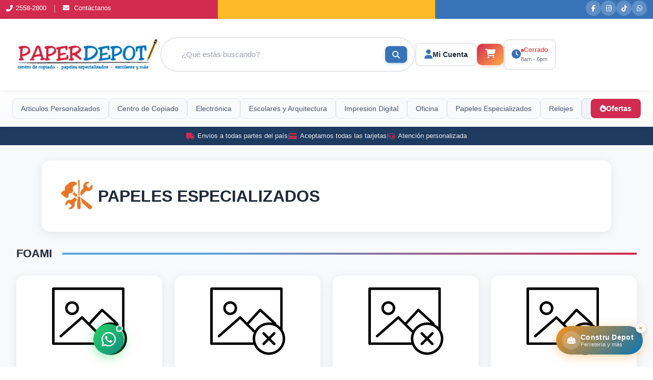

--- FILE ---
content_type: text/html; charset=UTF-8
request_url: https://paperdepothn.com/groups.php?group=184
body_size: 16529
content:

<!DOCTYPE html>
<html>

<head>


  <title>
    FOAMI  </title>
  <link rel="icon" type="image/png" href="/images/favicon.png">

  <meta http-equiv="Content-Type" content="text/html; charset=utf-8" />

  <!--Banner -->
  <meta name="viewport" content="width=device-width, initial-scale=1">
  <link rel="stylesheet" href="/css/w3.css">
  <link href="/css/Pager.css" rel="stylesheet" type="text/css" media="all" />

  <link rel="stylesheet" href="/css/style.css" type="text/css" media="all" />

  <!--// css -->
  <link href="/css/nav.css" rel="stylesheet" type="text/css" media="all" />
  <!-- Global site tag (gtag.js) - Google Analytics -->
  <script async src="https://www.googletagmanager.com/gtag/js?id=UA-221054664-1"></script>
  <script> window.dataLayer = window.dataLayer || []; function gtag() { dataLayer.push(arguments); } gtag('js', new Date()); gtag('config', 'UA-221054664-1'); </script>
  <script async src="https://www.googletagmanager.com/gtag/js?id=AW-10855326841"></script>
  <script>
    window.dataLayer = window.dataLayer || [];
    function gtag() { dataLayer.push(arguments); }
    gtag('js', new Date());

    gtag('config', 'AW-10855326841');
  </script>
</head>

<!--js-->
<script src="/js/jquery-3.7.1.min.js"></script>
<script src="/js/toastr.min.js" type="text/javascript"></script>

<script src="/js/bootstrap.bundle.min.js"></script>


<link href="/css/bootstrap.min.css" rel="stylesheet" type="text/css">
<link href="/css/toastr.min.css" rel="stylesheet" type="text/css">
<script src="/js/bootstrap.bundle.min.js"></script>

<!--js-->

<style>
  /* Product Cards Grid */
  .products-grid {
    display: grid;
    grid-template-columns: repeat(5, 1fr);
    gap: 24px;
    margin-bottom: 30px;
    padding: 0 20px;
  }

  .product-card-related {
    background: white;
    border-radius: 16px;
    overflow: hidden;
    box-shadow: 0 4px 20px rgba(0, 0, 0, 0.08);
    transition: all 0.3s ease;
    display: flex;
    flex-direction: column;
  }

  .product-card-related:hover {
    transform: translateY(-8px);
    box-shadow: 0 16px 40px rgba(0, 0, 0, 0.15);
  }

  .product-card-related .product-link {
    text-decoration: none;
    display: flex;
    flex-direction: column;
    height: 100%;
  }

  .product-image-wrapper {
    height: 180px;
    display: flex;
    align-items: center;
    justify-content: center;
    background: #ffffff;
    overflow: hidden;
    padding: 16px;
    border-bottom: 1px solid #f3f4f6;
  }

  .product-image-wrapper img {
    max-width: 100%;
    max-height: 100%;
    object-fit: contain;
    transition: transform 0.3s ease;
  }

  .product-card-related:hover .product-image-wrapper img {
    transform: scale(1.08);
  }

  .product-card-body {
    padding: 16px;
    flex: 1;
    display: flex;
    flex-direction: column;
  }

  .product-card-body .product-code {
    display: block;
    font-size: 11px;
    color: #9ca3af;
    margin-bottom: 6px;
  }

  .product-card-body .product-name {
    font-size: 16px;
    font-weight: 600;
    color: #1f2937;
    margin: 0 0 10px 0;
    line-height: 1.6;
    height: 51px;
    overflow: hidden;
    display: -webkit-box;
    -webkit-line-clamp: 2;
    -webkit-box-orient: vertical;
  }

  .product-price-related {
    font-size: 18px;
    font-weight: 700;
    color: #5BAADF;
    margin-bottom: 12px;
  }

  .view-product-btn {
    display: inline-flex;
    align-items: center;
    gap: 8px;
    width: 100%;
    padding: 10px 16px;
    background: #f3f4f6;
    color: #374151;
    border-radius: 8px;
    text-align: center;
    justify-content: center;
    margin-top: 12px;
    font-weight: 600;
    font-size: 13px;
    transition: all 0.2s;
  }

  .product-card-related:hover .view-product-btn {
    background: linear-gradient(135deg, #5BAADF 0%, #ffab4a 100%);
    color: white;
  }

  /* Section Header */
  .section-header {
    display: flex;
    align-items: center;
    margin-bottom: 30px;
    margin-top: 20px;
    padding: 0 20px;
  }

  .section-header h4 {
    font-family: 'Poppins', sans-serif;
    font-size: 1.4rem;
    font-weight: 700;
    color: #1f2937;
    margin: 0;
    white-space: nowrap;
  }

  .section-divider {
    flex: 1;
    height: 4px;
    background: linear-gradient(90deg, #5BAADF 26%, #d22b4f 100%);
    margin-left: 20px;
    align-self: center;
  }

  /* Category Header */
  .category-header-container {
    background: white;
    border-radius: 16px;
    padding: 30px;
    margin: 30px auto;
    box-shadow: 0 4px 20px rgba(0, 0, 0, 0.08);
    display: flex;
    align-items: center;
    gap: 20px;
    max-width: 1400px;
  }

  .category-header-container img {
    width: 80px;
    height: 80px;
    object-fit: contain;
  }

  .category-header-container h1 {
    font-family: 'Poppins', sans-serif;
    font-size: 2rem;
    font-weight: 700;
    color: #1f2937;
    margin: 0;
  }

  /* Pagination */
  .pagging-bottons {
    width: 24px;
    height: 25px;
    background: #5BAADF;
    margin: 5px;
    padding: 0px;
    text-align: center;
    color: white;
    text-decoration: none;
    border-radius: 50%;
  }

  /* Responsive Grid */
  @media screen and (max-width: 1400px) {
    .products-grid {
      grid-template-columns: repeat(4, 1fr);
    }
  }

  @media screen and (max-width: 1200px) {
    .products-grid {
      grid-template-columns: repeat(3, 1fr);
    }
  }

  @media screen and (max-width: 768px) {
    .products-grid {
      grid-template-columns: repeat(2, 1fr);
      gap: 16px;
    }
  }

  @media screen and (max-width: 480px) {
    .products-grid {
      grid-template-columns: 1fr;
    }
  }
</style>

<body style="margin-top: -5px;">
  <!-- Header v2.0 - Categorias Menu - Updated 2026-01-16 -->
<!--Libreria para iconos FontAwesome 6-->
<link rel="stylesheet" href="/css/fontawesome/all.min.css">
<!-- Modern Design System -->
<link rel="stylesheet" href="/css/modern.css">
<link rel="stylesheet" href="/css/header-modern.css">
<link rel="stylesheet" href="/css/mega-menu.css?v=3.0">
<script src="/js/slippry.min.js"></script>
<link rel="stylesheet" href="/css/slippry.css">
<link rel="stylesheet" type="text/css" href="/css/slick.css">
<link rel="stylesheet" type="text/css" href="/css/slick-theme.css">
<style>
    html,
    body {
        overflow-x: hidden;
        max-width: 100vw;
    }

    /* Contenedor global para móvil */
    @media (max-width: 767px) {

        .top-bar-modern,
        .header-main-wrapper,
        .mega-nav-wrapper,
        .mega-nav-mobile-wrapper,
        .container,
        .container-fluid,
        .row {
            max-width: 100vw;
            overflow-x: hidden;
        }

        .top-bar-modern,
        .header-top-bar-modern {
            display: none !important;
        }

        .d-block.d-sm-none .menu-top {
            display: none !important;
        }

        .d-block.d-sm-none {
            display: none !important;
        }

        .mega-nav-mobile-wrapper {
            width: 100%;
        }

        .category-chips-scroll {
            max-width: 100%;
            overflow-x: auto;
            -webkit-overflow-scrolling: touch;
        }
    }

    /*Modal*/
    .modal.left .modal-dialog,
    .modal.right .modal-dialog,
    .modal.top .modal-dialog,
    .modal.bottom .modal-dialog {
        -webkit-transform: translate3d(0%, 0, 0);
        -ms-transform: translate3d(0%, 0, 0);
        -o-transform: translate3d(0%, 0, 0);
        transform: translate3d(0%, 0, 0);
    }

    /* Left & Right */

    .modal.left .modal-dialog,
    .modal.right .modal-dialog {
        position: fixed;
        margin: auto;
        width: 500px;
        max-width: 100%;
        height: 100%;
    }

    .modal.left .modal-content,
    .modal.right .modal-content {
        height: 100%;
        overflow-y: auto;
    }

    .modal.left .modal-body,
    .modal.right .modal-body {
        padding: 15px 15px 80px;
    }

    .modal.left.fade .modal-dialog {
        left: -500px;
        -webkit-transition: opacity 0.3s linear, left 0.3s ease-out;
        -moz-transition: opacity 0.3s linear, left 0.3s ease-out;
        -o-transition: opacity 0.3s linear, left 0.3s ease-out;
        transition: opacity 0.3s linear, left 0.3s ease-out;
    }

    .modal.left.fade.show .modal-dialog {
        left: 0;
    }

    .modal.right.fade .modal-dialog {
        right: -500px;
        -webkit-transition: opacity 0.3s linear, right 0.3s ease-out;
        -moz-transition: opacity 0.3s linear, right 0.3s ease-out;
        -o-transition: opacity 0.3s linear, right 0.3s ease-out;
        transition: opacity 0.3s linear, right 0.3s ease-out;
    }

    .modal.right.fade.show .modal-dialog {
        right: 0;
    }

    .modal.left .modal-content,
    .modal.right .modal-content,
    .modal.top .modal-content,
    .modal.bottom .modal-content,
    .modal.full .modal-content {
        border-radius: 0;
        border: none;
    }

    .modal.left .modal-dialog.modal-sm,
    .modal.right .modal-dialog.modal-sm {
        width: 300px;
    }

    .modal.left .modal-dialog.modal-lg,
    .modal.right .modal-dialog.modal-lg {
        width: 800px;
    }

    .modal.left .modal-dialog.modal-xl,
    .modal.right .modal-dialog.modal-xl {
        width: 1140px;
    }

    /* Top and Bottom */

    .modal.top .modal-dialog,
    .modal.bottom .modal-dialog {
        position: fixed;
        margin: auto;
        width: 100%;
        max-width: 100%;
        height: auto;
    }

    .modal.top .modal-content,
    .modal.bottom .modal-content {
        height: auto;
        overflow-y: auto;
    }

    .modal.top .modal-body,
    .modal.bottom .modal-body {
        padding: 15px 15px;
    }

    /* Top */

    .modal.top.fade .modal-dialog {
        top: -100%;
        -webkit-transition: opacity 0.3s linear, top 0.3s ease-out;
        -moz-transition: opacity 0.3s linear, top 0.3s ease-out;
        -o-transition: opacity 0.3s linear, top 0.3s ease-out;
        transition: opacity 0.3s linear, top 0.3s ease-out;
    }

    .modal.top.fade.show .modal-dialog {
        top: 0;
    }

    /* Bottom */

    .modal.bottom.fade .modal-dialog {
        bottom: -100%;
        -webkit-transition: opacity 0.3s linear, bottom 0.3s ease-out;
        -moz-transition: opacity 0.3s linear, bottom 0.3s ease-out;
        -o-transition: opacity 0.3s linear, bottom 0.3s ease-out;
        transition: opacity 0.3s linear, bottom 0.3s ease-out;
    }

    .modal.bottom.fade.show .modal-dialog {
        bottom: 0;
    }

    .modal.bottom.fade .modal-dialog {
        bottom: -100%;
    }

    /* Full Screen */

    .modal.full .modal-dialog {
        position: fixed;
        margin: auto;
        width: 100%;
        max-width: 100%;
        height: 100%;
    }

    .modal.full .modal-content {
        height: 100%;
        overflow-y: auto;
    }

    .modal.full .close-modal {
        position: fixed;
        top: 0;
        right: 3rem;
    }

    /* Footer */

    .modal-footer-fixed {
        position: fixed;
        bottom: 0;
        width: 100%;
        background: #fff;
        border-radius: 0;
    }

    /* XS */

    .modal.left.xs .modal-body,
    .modal.right.xs .modal-body {
        padding: 15px;
    }

    /*Modal*/
    .dropdown-submenu {
        position: relative;
    }

    .dropdown-submenu>.dropdown-menu {
        top: 0;
        left: 100%;
        margin-top: -6px;
        margin-left: -1px;
        -webkit-border-radius: 0 6px 6px 6px;
        -moz-border-radius: 0 6px 6px;
        border-radius: 0 6px 6px 6px;
    }

    .dropdown-submenu:hover>.dropdown-menu {
        display: block;
    }

    .dropdown-submenu:active>.dropdown-menu {
        display: block;
    }

    .dropdown-submenu>a:after {
        display: block;
        content: " ";
        float: right;
        width: 0;
        height: 0;
        border-color: transparent;
        border-style: solid;
        border-width: 5px 0 5px 5px;
        border-left-color: #ccc;
        margin-top: 5px;
        margin-right: -10px;
    }

    .dropdown-submenu:hover>a:after {
        border-left-color: #fff;
    }

    .dropdown-submenu.pull-left {
        float: none;
    }

    .dropdown-submenu.pull-left>.dropdown-menu {
        left: -100%;
        margin-left: 10px;
        -webkit-border-radius: 6px 0 6px 6px;
        -moz-border-radius: 6px 0 6px 6px;
        border-radius: 6px 0 6px 6px;
    }

    @media only screen and (max-width:480px) {}

    .dropdown-menu span {
        text-transform: lowercase;
    }

    .dropdown span {
        text-transform: lowercase;
    }
</style>


<style type="text/css">
    .center-logo {
        width: 50%;
        height: auto;
        display: block;
        margin: auto;
    }

    /* body margin removido - cada página controla su propio espaciado */

    .sec {
        padding-bottom: 6px;
    }

    #custom-search-input {
        padding: 3px;
        border: solid 1px #E4E4E4;
        border-radius: 6px;
        background-color: #fff;
    }

    #custom-search-input input {
        border: 0;
        box-shadow: none;
    }

    #custom-search-input button {
        margin: 2px 0 0 0;
        background: none;
        box-shadow: none;
        border: 0;
        color: #666666;
        padding: 0 8px 0 10px;
        border-left: solid 1px #ccc;
    }

    .custom-search-input button:hover {
        border: 0;
        box-shadow: none;
        border-left: solid 1px #ccc;
    }

    #custom-search-input .glyphicon-search {
        font-size: 23px;
    }

    ul {
        list-style-type: none;
    }

    .buscarboton {
        border-radius: 30px 0px 0px 30px;
        height: 45px;
        width: 45px;
        float: left;
        display: flex;
        justify-content: center;
        align-items: center;
        border-top: 1.5px solid #000;
        border-right: 0px solid;
        border-bottom: 1.5px solid #000;
        border-left: 1.5px solid #000;
    }

    .buscartexto {
        border-radius: 0px 30px 30px 0px;
        height: 45px;
        width: 45px;
        border-top: 1.5px solid #000;
        border-right: 1.5px solid #000;
        border-bottom: 1.5px solid #000;
        border-left: 0px solid;
    }

    .menu-top {
        margin-top: 12px !important;
    }

    .menu-top-a {
        margin-right: 40px !important;
        color: #000000;
        font-size: 14px;
    }

    .menu-top-a-xs {
        margin-right: 3px !important;
        color: #000000;
        font-size: 13px;
    }

    .search {
        width: 100%;
        margin-bottom: auto;
        margin-top: 20px;
        height: 50px;
        background-color: #fff;
        padding: 7px;
        border-radius: 15px;
        border: 1.5px solid #000000;
    }

    .search-input {
        color: white;
        border: 0;
        outline: 0;
        background: none;
        width: 0;
        margin-top: 5px;
        caret-color: transparent;
        line-height: 20px;
        transition: width 0.4s linear;
        padding-left: 45px !important;
    }

    .search .search-input {
        padding: 0 10px;
        width: 100%;
        caret-color: #536bf6;
        font-size: 19px;
        font-weight: 300;
        color: black;
        transition: width 0.4s linear
    }

    .search-icon {
        height: 34px;
        width: 34px;
        float: left;
        display: flex;
        justify-content: center;
        align-items: center;
        color: white;
        background-color: #d22b4f;
        font-size: 10px;
        bottom: 30px;
        position: relative;
        border-radius: 50%;

        -webkit-height: 34px;
        -webkit-width: 34px;
        -webkit-float: left;
        -webkit-display: flex;
        -webkit-justify-content: center;
        -webkit-align-items: center;
        -webkit-color: white;
        -webkit-background-color: #d22b4f;
        -webkit-font-size: 10px;
        -webkit-bottom: 30px;
        -webkit-position: relative;
        -webkit-border-radius: 50%;
    }

    .search-icon:hover {
        color: #fff !important
    }

    .badge-cart {
        display: flex;
        justify-content: center;
        align-items: center;

        font-size: 21px;
        border: 1.5px solid #d22b4f;

        border-radius: 50%;
        color: #000000;
        width: 35px;
        height: 35px;
        text-align: center;
    }

    .vl35 {
        border-left: 1px solid #000000;
        height: 35px;
    }

    .vl12 {
        border-left: 1px solid #000000;
        height: 18px;
        padding-left: 12px;
    }

    .no-padding {
        padding: 0px;
        margin-right: 0;
        margin-left: 0;
    }

    .btns li {
        float: left;
        list-style: none;
        text-align: center;
        margin-right: 12px;
        font-family: century-gothic;
        font-size: 12px;
    }

    .btns li a {
        text-decoration: none;
        color: #000000;
        display: block;
    }

    a:link {
        text-decoration: none
    }

    .navbar-border-botton {
        border-bottom: 5px solid #424242;
    }

    .abierto {
        float: left;
        list-style: none;
        text-align: left;
        margin-right: 2px;
        font-size: 13px;
        color: green;
        font-weight: 800;
    }

    .cerrado {
        float: left;
        list-style: none;
        text-align: left;
        margin-right: 2px;
        font-size: 12px;
        color: red;
        font-weight: 800;
    }
</style>

<!-- Modern Top Bar with Gradient -->
<div class="header-top-bar-modern">
    <div class="container-fluid">
        <div class="row align-items-center" style="height: 42px;">
            <div class="col-md-6 d-none d-md-flex align-items-center">
                <span class="top-bar-text">
                    <i class="fas fa-phone-alt"></i>
                    2558-2800
                </span>
                <!-- <span class="top-bar-divider">|</span>
                <a href="/Ubicacion.php" class="top-bar-link">
                    <i class="fas fa-map-marker-alt"></i> Ubicación
                </a> -->
                <span class="top-bar-divider">|</span>
                <a href="/contacto" class="top-bar-link">
                    <i class="fas fa-envelope"></i> Contáctanos
                </a>
            </div>
            <div class="col-md-6 d-flex justify-content-md-end justify-content-center align-items-center">
                <div class="top-bar-social">
                    <a href="https://es-la.facebook.com/paperdepothn/" target="_blank" title="Facebook">
                        <i class="fab fa-facebook-f"></i>
                    </a>
                    <a href="https://www.instagram.com/paperdepothn/" target="_blank" title="Instagram">
                        <i class="fab fa-instagram"></i>
                    </a>
                    <a href="https://www.tiktok.com/@paperdepothn" target="_blank" title="TikTok">
                        <i class="fab fa-tiktok"></i>
                    </a>
                    <a href="https://api.whatsapp.com/send?phone=50493477608" target="_blank" title="WhatsApp">
                        <i class="fab fa-whatsapp"></i>
                    </a>
                </div>
            </div>
        </div>
    </div>
</div>

<style>
    .header-top-bar-modern {
        background: linear-gradient(90deg, #d22b4f 0%, #d22b4f 33.33%, #fdbb28 33.33%, #fdbb28 66.66%, #3873b7 66.66%, #3873b7 100%);
        color: white;
    }

    .top-bar-text {
        font-size: 13px;
        font-weight: 500;
    }

    .top-bar-text i {
        margin-right: 6px;
    }

    .top-bar-divider {
        margin: 0 14px;
        opacity: 0.5;
    }

    .top-bar-link {
        color: white;
        text-decoration: none;
        font-size: 13px;
        font-weight: 500;
        transition: opacity 0.2s;
    }

    .top-bar-link:hover {
        opacity: 0.8;
        color: white;
        text-decoration: none;
    }

    .top-bar-link i {
        margin-right: 5px;
    }

    .top-bar-social {
        display: flex;
        gap: 10px;
    }

    .top-bar-social a {
        color: white;
        width: 30px;
        height: 30px;
        display: flex;
        align-items: center;
        justify-content: center;
        border-radius: 50%;
        background: rgba(255, 255, 255, 0.2);
        transition: all 0.2s;
        text-decoration: none;
    }

    .top-bar-social a:hover {
        background: rgba(255, 255, 255, 0.4);
        transform: translateY(-2px);
    }

    .top-bar-social i {
        font-size: 13px;
    }
</style>

<style>
    /* sticky button */

    #feedback {
        height: 0px;
        width: 0px;
        position: fixed;
        right: 0;
        top: 30%;
        z-index: 1000;
    }

    #feedback button {
        display: block;
        background: #d22b4f;
        height: 40px;
        padding-bottom: 25px;
        width: 180px;
        text-align: center;
        color: #fff;
        font-family: century-gothic, sans-serif;
        font-style: normal;
        font-weight: 700;
        font-size: 17px;
        font-weight: bold;
        text-decoration: none;
        border-top-left-radius: 15px;
        border-top-right-radius: 15px;
        border-bottom-left-radius: 0px;
        border-bottom-right-radius: 0px;
        transform: rotate(-90deg);
        -webkit-transform: rotate(-90deg);
        -moz-transform: rotate(-90deg);
        -o-transform: rotate(-90deg);
        filter: progid:DXImageTransform.Microsoft.BasicImage(rotation=3);
        border: 0px solid transparent !important;

        margin-left: -105px !important;
        margin-top: 70px !important;
    }

    #feedback a:hover {
        background: #d22b4f;
        height: 252px;
    }

    /* enquiry form */
</style>

<script type="text/javascript">
    /// some script

    // jquery ready start
    $(document).ready(function () {

        $(document).on('click', '.dropdown-menu', function (e) {
            e.stopPropagation();
        });

        if ($(window).width() < 992) {

            $('.has-submenu div').click(function (e) {

                $(this).next('.megasubmenu').toggleClass('show');

                $('.dropdown').on('hide.bs.dropdown', function () {
                    $(this).find('.megasubmenu').removeClass('show');
                })

            });
        }
    }); // jquery end
</script>


<style type="text/css">
    .megasubmenu {
        padding: 20px;
        display: none !important;
        /* Ocultar por defecto */
    }

    @media (min-width: 992px) {

        .dropdown-menu .dropdown-toggle:after {
            border-top: .3em solid transparent;
            border-right: 0;
            border-bottom: .3em solid transparent;
            border-left: .3em solid;
        }

        .dropdown-menu {
            margin: 0;
        }

        .megasubmenu {
            left: 100%;
            top: 0;
            min-height: 100%;
            min-width: 500px;
        }

        /* Removed auto-display on hover - controlled by later CSS */
    }
</style>

<script>
    function open() {
        document.getElementById('feedback').style.width = '280px';
    }

    function close() {
        document.getElementById('feedback').style.width = '80px';
    }
</script>



<div class="d-block d-sm-none">
    <div class=" row justify-content-center menu-top  ">

        <a href="/Ubicacion.php" title="Placeholder link title" class="text-decoration-none menu-top-a-xs ">
            <svg width="0.7em" height="0.7em" style="color: #d22b4f;" viewBox="0 0 16 16" class="bi bi-geo-alt"
                fill="currentColor" xmlns="http://www.w3.org/2000/svg">
                <path fill-rule="evenodd"
                    d="M12.166 8.94C12.696 7.867 13 6.862 13 6A5 5 0 0 0 3 6c0 .862.305 1.867.834 2.94.524 1.062 1.234 2.12 1.96 3.07A31.481 31.481 0 0 0 8 14.58l.208-.22a31.493 31.493 0 0 0 1.998-2.35c.726-.95 1.436-2.008 1.96-3.07zM8 16s6-5.686 6-10A6 6 0 0 0 2 6c0 4.314 6 10 6 10z" />
                <path fill-rule="evenodd" d="M8 8a2 2 0 1 0 0-4 2 2 0 0 0 0 4zm0 1a3 3 0 1 0 0-6 3 3 0 0 0 0 6z" />
            </svg>
            Ubicación
        </a>

        <a href="/contacto" title="Placeholder link title" class="text-decoration-none menu-top-a-xs ">
            <svg width="0.7em" height="0.7em" style="color: #d22b4f;" viewBox="0 0 16 16" class="bi bi-envelope"
                fill="currentColor" xmlns="http://www.w3.org/2000/svg">
                <path fill-rule="evenodd"
                    d="M0 4a2 2 0 0 1 2-2h12a2 2 0 0 1 2 2v8a2 2 0 0 1-2 2H2a2 2 0 0 1-2-2V4zm2-1a1 1 0 0 0-1 1v.217l7 4.2 7-4.2V4a1 1 0 0 0-1-1H2zm13 2.383l-4.758 2.855L15 11.114v-5.73zm-.034 6.878L9.271 8.82 8 9.583 6.728 8.82l-5.694 3.44A1 1 0 0 0 2 13h12a1 1 0 0 0 .966-.739zM1 11.114l4.758-2.876L1 5.383v5.73z">
                </path>
            </svg>
            Contáctanos
        </a>

    </div>
</div>


<div class="header-main-wrapper">
    <div class="header-content">
        <!-- Logo Section -->
        <div class="logo-section">
            <a href="/">
                <img src="/Imagenes/logo.png" alt="Paper Depot" />
            </a>
        </div>

        <!-- Modern Search Bar -->
        <div class="search-modern">
            <form role="search" action="/buscar">
                <input type="text" class="search-modern-input" placeholder="¿Qué estás buscando?" name="search"
                    required>
                <button type="submit" class="search-modern-button">
                    <i class="fa fa-search"></i>
                </button>
            </form>
        </div>

        <!-- Header Actions (Account, Cart, Hours) -->
        <div class="header-actions">
            <!-- Account Section -->
            <div class="account-section">
                                    <a href="/login" class="account-trigger">
                        <i class="fa fa-user"></i>
                        <span>Mi Cuenta</span>
                    </a>
                    <div class="account-dropdown">
                        <a href="/login" class="account-dropdown-item">
                            <i class="fa fa-sign-in"></i>
                            Entrar
                        </a>
                        <a href="/registro" class="account-dropdown-item">
                            <i class="fa fa-user-plus"></i>
                            Regístrarte
                        </a>
                    </div>
                                </div>

            <!-- Shopping Cart -->
            <div class="cart-section">
                <a href="/carrito" class="cart-trigger">
                    <div class="cart-icon-wrapper">
                        <i class="fa fa-shopping-cart"></i>
                                                    <span class="cart-badge" id="carrito_contador2" style="display:none;">0</span>
                                            </div>
                </a>
            </div>

            <!-- Store Hours -->
            <div class="hours-section">
                <i class="fa fa-clock hours-icon"></i>
                <div class="hours-info">
                                        <div class="hours-status closed">
                        <span class="hours-status-dot"></span>
                        Cerrado                    </div>
                    <div class="hours-time">8am - 6pm</div>
                </div>
            </div>
        </div><!-- End header-actions -->
    </div>
</div>

<!-- Modal de búsqueda para móvil -->
<div class="mobile-search-overlay" id="mobileSearchOverlay">
    <div class="mobile-search-container">
        <div class="mobile-search-header">
            <div class="mobile-search-title">Buscar productos</div>
            <button type="button" class="mobile-search-close" id="closeMobileSearch">
                <i class="fa fa-times"></i>
            </button>
        </div>
        <form class="mobile-search-form" action="/buscar" method="GET">
            <input type="text" name="search" placeholder="¿Qué estás buscando?" autocomplete="off" required>
            <button type="submit">
                <i class="fa fa-search"></i>
            </button>
        </form>
    </div>
</div>

<!-- Estilos del mega menu están en mega-menu.css -->


<!-- ============================================
     BARRA DE CATEGORÍAS VISUALES - E-commerce Style
     Estructura: Categorías → Grupos → Artículos
     ============================================ -->
<div class="mega-overlay" id="megaOverlay"></div>
<div class="mega-mobile-overlay" id="megaMobileOverlay"></div>

<nav class="category-navbar">
    <div class="category-navbar-container">
        <!-- Toggle para móvil -->
        <button class="category-mobile-toggle" id="megaMenuToggle">
            <i class="fas fa-bars"></i>
            <span>Categorías</span>
        </button>

        <!-- Chips de categorías principales -->
        <div class="category-chips-wrapper">
            <div class="category-chips" id="categoryChips">
                                    <a href="/categoria/ARP" class="category-chip"
                        style="--chip-color: #d22b4f; --chip-text-color: white">
                        <span class="chip-text">Articulos Personalizados</span>
                    </a>
                                        <a href="/categoria/CCP" class="category-chip"
                        style="--chip-color: #3873b7; --chip-text-color: white">
                        <span class="chip-text">Centro<Span> de </Span>Copiado</span>
                    </a>
                                        <a href="/categoria/ELT" class="category-chip"
                        style="--chip-color: #fdbb28; --chip-text-color: #1f2937">
                        <span class="chip-text">Electrónica</span>
                    </a>
                                        <a href="/categoria/ES" class="category-chip"
                        style="--chip-color: #10b981; --chip-text-color: white">
                        <span class="chip-text">Escolares<Span> y </Span>Arquitectura</span>
                    </a>
                                        <a href="/categoria/IMD" class="category-chip"
                        style="--chip-color: #8b5cf6; --chip-text-color: white">
                        <span class="chip-text">Impresion Digital</span>
                    </a>
                                        <a href="/categoria/OFI" class="category-chip"
                        style="--chip-color: #f97316; --chip-text-color: white">
                        <span class="chip-text">Oficina</span>
                    </a>
                                        <a href="/categoria/PA" class="category-chip"
                        style="--chip-color: #06b6d4; --chip-text-color: white">
                        <span class="chip-text">Papeles Especializados</span>
                    </a>
                                        <a href="/categoria/RLJ" class="category-chip"
                        style="--chip-color: #ec4899; --chip-text-color: white">
                        <span class="chip-text">Relojes</span>
                    </a>
                    
                <!-- Botón Ver Todas las Categorías -->
                <button class="category-chip category-chip-all" id="showAllDepts">
                    <span class="chip-icon">
                        <i class="fas fa-th"></i>
                    </span>
                    <span class="chip-text">Ver todas</span>
                    <i class="fas fa-chevron-down chip-arrow"></i>
                </button>
            </div>
        </div>

        <!-- Ofertas destacadas -->
        <a href="/ofertas" class="offers-badge">
            <span class="offers-badge-icon">
                <i class="fas fa-fire"></i>
            </span>
            <span class="offers-badge-text">Ofertas</span>
            <span class="offers-badge-tag">HOT</span>
        </a>
    </div>

    <!-- Panel de todas las categorías con sus grupos -->
    <div class="all-depts-panel" id="allDeptsPanel">
        <div class="all-cats-container">
            <!-- Lista de categorías a la izquierda -->
            <div class="cats-sidebar">
                <h4 class="cats-sidebar-title">Categorías</h4>
                <ul class="cats-list">
                                            <li class="cats-list-item active" data-cat-id="ARP">
                            <span class="cat-name">Articulos Personalizados</span>
                            <i class="fas fa-chevron-right cat-arrow"></i>
                        </li>
                                                <li class="cats-list-item " data-cat-id="CCP">
                            <span class="cat-name">Centro<Span> de </Span>Copiado</span>
                            <i class="fas fa-chevron-right cat-arrow"></i>
                        </li>
                                                <li class="cats-list-item " data-cat-id="ELT">
                            <span class="cat-name">Electrónica</span>
                            <i class="fas fa-chevron-right cat-arrow"></i>
                        </li>
                                                <li class="cats-list-item " data-cat-id="ES">
                            <span class="cat-name">Escolares<Span> y </Span>Arquitectura</span>
                            <i class="fas fa-chevron-right cat-arrow"></i>
                        </li>
                                                <li class="cats-list-item " data-cat-id="IMD">
                            <span class="cat-name">Impresion Digital</span>
                            <i class="fas fa-chevron-right cat-arrow"></i>
                        </li>
                                                <li class="cats-list-item " data-cat-id="OFI">
                            <span class="cat-name">Oficina</span>
                            <i class="fas fa-chevron-right cat-arrow"></i>
                        </li>
                                                <li class="cats-list-item " data-cat-id="PA">
                            <span class="cat-name">Papeles Especializados</span>
                            <i class="fas fa-chevron-right cat-arrow"></i>
                        </li>
                                                <li class="cats-list-item " data-cat-id="RLJ">
                            <span class="cat-name">Relojes</span>
                            <i class="fas fa-chevron-right cat-arrow"></i>
                        </li>
                                        </ul>
            </div>

            <!-- Grupos de cada categoría a la derecha -->
            <div class="groups-content">
                                    <div class="groups-panel active" data-cat-content="ARP">
                        <div class="groups-header">
                            <h4 class="groups-title">Articulos Personalizados</h4>
                            <a href="/categoria/ARP" class="view-all-link">
                                Ver todos <i class="fas fa-arrow-right"></i>
                            </a>
                        </div>
                        <div class="groups-grid">
                                                                <a href="/grupo/512" class="group-item">
                                        <span class="group-name">Cristales</span>
                                    </a>
                                                                        <a href="/grupo/140" class="group-item">
                                        <span class="group-name">Platos<Span> y </Span>Retratera</span>
                                    </a>
                                                                        <a href="/grupo/515" class="group-item">
                                        <span class="group-name">Portavasos</span>
                                    </a>
                                                                        <a href="/grupo/511" class="group-item">
                                        <span class="group-name">Rompecabezas</span>
                                    </a>
                                                                        <a href="/grupo/517" class="group-item">
                                        <span class="group-name">Sombrillas</span>
                                    </a>
                                                                        <a href="/grupo/509" class="group-item">
                                        <span class="group-name">Tazas</span>
                                    </a>
                                                            </div>
                    </div>
                                        <div class="groups-panel " data-cat-content="CCP">
                        <div class="groups-header">
                            <h4 class="groups-title">Centro<Span> de </Span>Copiado</h4>
                            <a href="/categoria/CCP" class="view-all-link">
                                Ver todos <i class="fas fa-arrow-right"></i>
                            </a>
                        </div>
                        <div class="groups-grid">
                                                                <a href="/grupo/213" class="group-item">
                                        <span class="group-name">Encuadernados</span>
                                    </a>
                                                                        <a href="/grupo/188" class="group-item">
                                        <span class="group-name">Laminados</span>
                                    </a>
                                                            </div>
                    </div>
                                        <div class="groups-panel " data-cat-content="ELT">
                        <div class="groups-header">
                            <h4 class="groups-title">Electrónica</h4>
                            <a href="/categoria/ELT" class="view-all-link">
                                Ver todos <i class="fas fa-arrow-right"></i>
                            </a>
                        </div>
                        <div class="groups-grid">
                                                                <a href="/grupo/519" class="group-item">
                                        <span class="group-name">Impresoras<Span> y </Span>Copiadoras</span>
                                    </a>
                                                                        <a href="/grupo/155" class="group-item">
                                        <span class="group-name">Teléfonos</span>
                                    </a>
                                                                        <a href="/grupo/191" class="group-item">
                                        <span class="group-name">Unidades<Span> de </Span>Almacenamiento</span>
                                    </a>
                                                            </div>
                    </div>
                                        <div class="groups-panel " data-cat-content="ES">
                        <div class="groups-header">
                            <h4 class="groups-title">Escolares<Span> y </Span>Arquitectura</h4>
                            <a href="/categoria/ES" class="view-all-link">
                                Ver todos <i class="fas fa-arrow-right"></i>
                            </a>
                        </div>
                        <div class="groups-grid">
                                                                <a href="/grupo/162" class="group-item">
                                        <span class="group-name">Agendas</span>
                                    </a>
                                                                        <a href="/grupo/166" class="group-item">
                                        <span class="group-name">Boligrafos<Span> y </Span>Lápices</span>
                                    </a>
                                                                        <a href="/grupo/614" class="group-item">
                                        <span class="group-name">Bolsa Uso Almace</span>
                                    </a>
                                                                        <a href="/grupo/126" class="group-item">
                                        <span class="group-name">Bolsones<Span> y </Span>Maletines</span>
                                    </a>
                                                                        <a href="/grupo/613" class="group-item">
                                        <span class="group-name">Cartuchera Caja Plas</span>
                                    </a>
                                                                        <a href="/grupo/207" class="group-item">
                                        <span class="group-name">Compaces</span>
                                    </a>
                                                                        <a href="/grupo/176" class="group-item">
                                        <span class="group-name">Correctores</span>
                                    </a>
                                                                        <a href="/grupo/178" class="group-item">
                                        <span class="group-name">Cuadernos</span>
                                    </a>
                                                                        <a href="/grupo/616" class="group-item">
                                        <span class="group-name">Lamina Educa. Didact</span>
                                    </a>
                                                                        <a href="/grupo/491" class="group-item">
                                        <span class="group-name">Lapiceras</span>
                                    </a>
                                                                        <a href="/grupo/159" class="group-item">
                                        <span class="group-name">Maqueteria</span>
                                    </a>
                                                                        <a href="/grupo/190" class="group-item">
                                        <span class="group-name">Marcadores<Span> y </Span>Colores</span>
                                    </a>
                                                                        <a href="/grupo/617" class="group-item">
                                        <span class="group-name">Navajas</span>
                                    </a>
                                                                        <a href="/grupo/492" class="group-item">
                                        <span class="group-name">Pistolas<Span> y </Span>Silicones</span>
                                    </a>
                                                                        <a href="/grupo/135" class="group-item">
                                        <span class="group-name">Pizarras</span>
                                    </a>
                                                                        <a href="/grupo/110" class="group-item">
                                        <span class="group-name">Portaplanos</span>
                                    </a>
                                                                        <a href="/grupo/196" class="group-item">
                                        <span class="group-name">Reglas</span>
                                    </a>
                                                                        <a href="/grupo/202" class="group-item">
                                        <span class="group-name">Tableros</span>
                                    </a>
                                                                        <a href="/grupo/493" class="group-item">
                                        <span class="group-name">Tizas</span>
                                    </a>
                                                            </div>
                    </div>
                                        <div class="groups-panel " data-cat-content="IMD">
                        <div class="groups-header">
                            <h4 class="groups-title">Impresion Digital</h4>
                            <a href="/categoria/IMD" class="view-all-link">
                                Ver todos <i class="fas fa-arrow-right"></i>
                            </a>
                        </div>
                        <div class="groups-grid">
                                                                <a href="/grupo/252" class="group-item">
                                        <span class="group-name">Banners</span>
                                    </a>
                                                                        <a href="/grupo/494" class="group-item">
                                        <span class="group-name">Impresion en Vinil Sobre Pvc</span>
                                    </a>
                                                                        <a href="/grupo/502" class="group-item">
                                        <span class="group-name">Lona Reflectiva</span>
                                    </a>
                                                                        <a href="/grupo/197" class="group-item">
                                        <span class="group-name">Rotulos</span>
                                    </a>
                                                            </div>
                    </div>
                                        <div class="groups-panel " data-cat-content="OFI">
                        <div class="groups-header">
                            <h4 class="groups-title">Oficina</h4>
                            <a href="/categoria/OFI" class="view-all-link">
                                Ver todos <i class="fas fa-arrow-right"></i>
                            </a>
                        </div>
                        <div class="groups-grid">
                                                                <a href="/grupo/561" class="group-item">
                                        <span class="group-name">Acce <Span> para </Span>Computadora</span>
                                    </a>
                                                                        <a href="/grupo/218" class="group-item">
                                        <span class="group-name">Archivadores</span>
                                    </a>
                                                                        <a href="/grupo/474" class="group-item">
                                        <span class="group-name">Boligrafos Finos</span>
                                    </a>
                                                                        <a href="/grupo/219" class="group-item">
                                        <span class="group-name">Cajas Chicas</span>
                                    </a>
                                                                        <a href="/grupo/127" class="group-item">
                                        <span class="group-name">Calculadoras y Sumadoras</span>
                                    </a>
                                                                        <a href="/grupo/183" class="group-item">
                                        <span class="group-name">Carpetas<Span> y </Span>Folders</span>
                                    </a>
                                                                        <a href="/grupo/216" class="group-item">
                                        <span class="group-name">Fasten, Clips<Span> y </Span>Pines</span>
                                    </a>
                                                                        <a href="/grupo/180" class="group-item">
                                        <span class="group-name">Grapadoras, Perforadoras y Quitagrapas</span>
                                    </a>
                                                                        <a href="/grupo/186" class="group-item">
                                        <span class="group-name">Guillotinas</span>
                                    </a>
                                                                        <a href="/grupo/187" class="group-item">
                                        <span class="group-name">Hules</span>
                                    </a>
                                                                        <a href="/grupo/108" class="group-item">
                                        <span class="group-name">Libros Contables</span>
                                    </a>
                                                                        <a href="/grupo/470" class="group-item">
                                        <span class="group-name">Organizadores de Escritorio</span>
                                    </a>
                                                                        <a href="/grupo/215" class="group-item">
                                        <span class="group-name">Papelera<Span> y </Span>Revistero</span>
                                    </a>
                                                                        <a href="/grupo/193" class="group-item">
                                        <span class="group-name">Pegamentos y Cintas Adhesivas</span>
                                    </a>
                                                                        <a href="/grupo/133" class="group-item">
                                        <span class="group-name">Sellos</span>
                                    </a>
                                                                        <a href="/grupo/205" class="group-item">
                                        <span class="group-name">Tijeras</span>
                                    </a>
                                                                        <a href="/grupo/471" class="group-item">
                                        <span class="group-name">Trituradoras<Span> de </Span>Papel</span>
                                    </a>
                                                                        <a href="/grupo/131" class="group-item">
                                        <span class="group-name">Utiles,Oficina<Span> y </Span>Papeleria</span>
                                    </a>
                                                            </div>
                    </div>
                                        <div class="groups-panel " data-cat-content="PA">
                        <div class="groups-header">
                            <h4 class="groups-title">Papeles Especializados</h4>
                            <a href="/categoria/PA" class="view-all-link">
                                Ver todos <i class="fas fa-arrow-right"></i>
                            </a>
                        </div>
                        <div class="groups-grid">
                                                                <a href="/grupo/168" class="group-item">
                                        <span class="group-name">Cartulina con Glitter</span>
                                    </a>
                                                                        <a href="/grupo/487" class="group-item">
                                        <span class="group-name">Cartulina Corrugada</span>
                                    </a>
                                                                        <a href="/grupo/490" class="group-item">
                                        <span class="group-name">Cartulina Iris</span>
                                    </a>
                                                                        <a href="/grupo/486" class="group-item">
                                        <span class="group-name">Fieltro</span>
                                    </a>
                                                                        <a href="/grupo/184" class="group-item">
                                        <span class="group-name">Foami</span>
                                    </a>
                                                                        <a href="/grupo/475" class="group-item">
                                        <span class="group-name">Papel Bond</span>
                                    </a>
                                                                        <a href="/grupo/476" class="group-item">
                                        <span class="group-name">Papel China</span>
                                    </a>
                                                                        <a href="/grupo/480" class="group-item">
                                        <span class="group-name">Papel Construccion</span>
                                    </a>
                                                                        <a href="/grupo/482" class="group-item">
                                        <span class="group-name">Papel Fotográfico</span>
                                    </a>
                                                                        <a href="/grupo/483" class="group-item">
                                        <span class="group-name">Papel<Span> de </Span>Colores</span>
                                    </a>
                                                                        <a href="/grupo/479" class="group-item">
                                        <span class="group-name">Papel<Span> de </Span>Regalo</span>
                                    </a>
                                                            </div>
                    </div>
                                        <div class="groups-panel " data-cat-content="RLJ">
                        <div class="groups-header">
                            <h4 class="groups-title">Relojes</h4>
                            <a href="/categoria/RLJ" class="view-all-link">
                                Ver todos <i class="fas fa-arrow-right"></i>
                            </a>
                        </div>
                        <div class="groups-grid">
                                                                <a href="/grupo/766" class="group-item">
                                        <span class="group-name">Relojes</span>
                                    </a>
                                                            </div>
                    </div>
                                </div>
        </div>
    </div>
</nav>

<!-- Barra promocional -->
<div class="promo-bar">
    <!-- Botón Menú (solo visible en móviles) -->
    <button class="promo-menu-btn" id="promoMenuBtn">
        <i class="fas fa-bars"></i>
        <span>Menú</span>
    </button>

    <!-- Texto central para móviles -->
    <span class="promo-text-center">
        <i class="fas fa-truck"></i> Envíos a todo el país
    </span>

    <!-- Contenido normal para pantallas más grandes -->
    <div class="promo-bar-content">
        <i class="fas fa-truck"></i>
        <span>Envios a todas partes del país</span>
        <span class="promo-bar-divider">|</span>
        <i class="fas fa-credit-card"></i>
        <span>Aceptamos todas las tarjetas</span>
        <span class="promo-bar-divider">|</span>
        <i class="fas fa-headset"></i>
        <span>Atención personalizada</span>
    </div>

    <!-- Botón Ofertas (solo visible en móviles) -->
    <a href="/ofertas" class="promo-offers-btn">
        <i class="fas fa-fire"></i>
        <span>Ofertas</span>
    </a>
</div>

<!-- MEGA MENU LEGACY (oculto, para compatibilidad con móvil) -->
<div class="mega-nav-mobile-wrapper d-lg-none">
    <ul class="mega-nav-list" id="megaNavList">
        <!-- Header móvil -->
        <li class="mega-nav-list-header">
            <h3 class="mega-nav-list-title">Menú</h3>
            <button class="mega-nav-close" id="megaNavClose">
                <i class="fas fa-times"></i>
            </button>
        </li>

        <!-- Departamentos -->
        <li class="mega-nav-item" data-menu="departamentos">
            <span class="mega-nav-link">
                <span>Departamentos</span>
                <i class="fas fa-chevron-down"></i>
            </span>

            <div class="mega-panel">
                <div class="mega-panel-inner">
                    <!-- Sidebar con departamentos -->
                    <div class="mega-sidebar">
                        <div class="mega-sidebar-title">Departamentos</div>
                        <ul class="mega-dept-list">
                                                    </ul>
                    </div>

                    <!-- Contenido de categorías -->
                                    </div>
            </div>
        </li>

        <!-- Publicaciones -->
        <!-- <li class="mega-nav-item">
                <a href="/publicaciones" class="mega-nav-link">
                    <span>Publicaciones</span>
                </a>
            </li> -->

        <!-- Ofertas -->
        <li class="mega-nav-item">
            <a href="/ofertas" class="mega-nav-link">
                <span>Ofertas</span>
            </a>
        </li>
    </ul>
</div>

<!-- Horario en móvil -->
<div class="d-block d-lg-none"
    style="padding: 8px 16px; background: #f9fafb; border-bottom: 1px solid #e5e7eb; text-align: center;">
        <span style="font-size: 12px; font-weight: 600; color: #ef4444;">
        Cerrado    </span>
    <span style="font-size: 12px; color: #6b7280;"> - Horario de 8:00 am - 6:00 pm</span>
</div>


<script>
    (function () {
        'use strict';

        let header = null;
        let ticking = false;
        let lastScroll = 0;
        let isScrolled = false;

        function updateHeader() {
            const currentScroll = window.pageYOffset;

            if (currentScroll > 70 && !isScrolled) {
                header.classList.add('scrolled');
                isScrolled = true;
            } else if (currentScroll < 30 && isScrolled) {
                header.classList.remove('scrolled');
                isScrolled = false;
            }

            lastScroll = currentScroll;
            ticking = false;
        }

        function onScroll() {
            if (!ticking) {
                window.requestAnimationFrame(updateHeader);
                ticking = true;
            }
        }

        document.addEventListener('DOMContentLoaded', function () {
            header = document.querySelector('.header-main-wrapper');

            if (header) {
                window.addEventListener('scroll', onScroll, { passive: true });

                updateHeader();
            }

            const searchButton = document.querySelector('.search-modern-button');
            const mobileSearchOverlay = document.getElementById('mobileSearchOverlay');
            const closeMobileSearch = document.getElementById('closeMobileSearch');
            const mobileSearchInput = document.querySelector('.mobile-search-form input');

            if (searchButton && mobileSearchOverlay) {
                searchButton.addEventListener('click', function (e) {
                    if (window.innerWidth <= 767) {
                        e.preventDefault();
                        e.stopPropagation();
                        e.stopImmediatePropagation();
                        mobileSearchOverlay.classList.add('active');
                        document.body.style.overflow = 'hidden';
                        setTimeout(function () {
                            if (mobileSearchInput) {
                                mobileSearchInput.focus();
                            }
                        }, 100);
                        return false;
                    }
                }, true); // Usar capture phase para ejecutar primero

                if (closeMobileSearch) {
                    closeMobileSearch.addEventListener('click', function () {
                        mobileSearchOverlay.classList.remove('active');
                        document.body.style.overflow = '';
                    });
                }

                mobileSearchOverlay.addEventListener('click', function (e) {
                    if (e.target === mobileSearchOverlay) {
                        mobileSearchOverlay.classList.remove('active');
                        document.body.style.overflow = '';
                    }
                });

                document.addEventListener('keydown', function (e) {
                    if (e.key === 'Escape' && mobileSearchOverlay.classList.contains('active')) {
                        mobileSearchOverlay.classList.remove('active');
                        document.body.style.overflow = '';
                    }
                });
            }

            initCategoryBar();

            initMegaMenu();
        });

        function initCategoryBar() {
            const showAllBtn = document.getElementById('showAllDepts');
            const allDeptsPanel = document.getElementById('allDeptsPanel');
            const megaOverlay = document.getElementById('megaOverlay');
            const catItems = document.querySelectorAll('.cats-list-item');
            const groupsPanels = document.querySelectorAll('.groups-panel');

            if (!showAllBtn || !allDeptsPanel) return;

            // Toggle del panel principal
            showAllBtn.addEventListener('click', function (e) {
                e.stopPropagation();
                const isActive = allDeptsPanel.classList.contains('active');

                if (isActive) {
                    allDeptsPanel.classList.remove('active');
                    showAllBtn.classList.remove('active');
                    if (megaOverlay) megaOverlay.classList.remove('active');
                } else {
                    allDeptsPanel.classList.add('active');
                    showAllBtn.classList.add('active');
                    if (megaOverlay) megaOverlay.classList.add('active');
                }
            });

            // Interacción con las categorías del sidebar
            catItems.forEach(function(catItem) {
                catItem.addEventListener('mouseenter', function() {
                    const catId = this.getAttribute('data-cat-id');

                    // Desactivar todas las categorías
                    catItems.forEach(function(item) {
                        item.classList.remove('active');
                    });

                    // Activar la categoría actual
                    this.classList.add('active');

                    // Ocultar todos los paneles de grupos
                    groupsPanels.forEach(function(panel) {
                        panel.classList.remove('active');
                    });

                    // Mostrar el panel de grupos correspondiente
                    const targetPanel = document.querySelector('.groups-panel[data-cat-content="' + catId + '"]');
                    if (targetPanel) {
                        targetPanel.classList.add('active');
                    }
                });

                // Click en categoría para ir a la página de categoría
                catItem.addEventListener('click', function() {
                    const catId = this.getAttribute('data-cat-id');
                    window.location.href = '/categoria/' + catId;
                });
            });

            // Cerrar al hacer click fuera
            document.addEventListener('click', function (e) {
                if (!allDeptsPanel.contains(e.target) && !showAllBtn.contains(e.target)) {
                    allDeptsPanel.classList.remove('active');
                    showAllBtn.classList.remove('active');
                    if (megaOverlay) megaOverlay.classList.remove('active');
                }
            });

            // Cerrar con tecla Escape
            document.addEventListener('keydown', function (e) {
                if (e.key === 'Escape' && allDeptsPanel.classList.contains('active')) {
                    allDeptsPanel.classList.remove('active');
                    showAllBtn.classList.remove('active');
                    if (megaOverlay) megaOverlay.classList.remove('active');
                }
            });

            // Cerrar al hacer click en el overlay
            if (megaOverlay) {
                megaOverlay.addEventListener('click', function () {
                    allDeptsPanel.classList.remove('active');
                    showAllBtn.classList.remove('active');
                    megaOverlay.classList.remove('active');
                });
            }
        }

        function initMegaMenu() {
            const megaNavItems = document.querySelectorAll('.mega-nav-item[data-menu]');
            const megaOverlay = document.getElementById('megaOverlay');
            const megaMobileOverlay = document.getElementById('megaMobileOverlay');
            const megaMenuToggle = document.getElementById('megaMenuToggle');
            const megaNavList = document.getElementById('megaNavList');
            const megaNavClose = document.getElementById('megaNavClose');
            const megaDeptItems = document.querySelectorAll('.mega-dept-item');

            let isDesktop = window.innerWidth >= 992;
            let closeTimeout = null;

            // Detectar cambios de viewport
            window.addEventListener('resize', function () {
                isDesktop = window.innerWidth >= 992;
                if (isDesktop) {
                    // Cerrar menú móvil si cambiamos a desktop
                    megaNavList.classList.remove('active');
                    megaMobileOverlay.classList.remove('active');
                    document.body.style.overflow = '';
                }
            });

            // Toggle menú móvil
            if (megaMenuToggle) {
                megaMenuToggle.addEventListener('click', function () {
                    megaNavList.classList.add('active');
                    megaMobileOverlay.classList.add('active');
                    document.body.style.overflow = 'hidden';
                });
            }

            // Toggle menú desde botón en promo bar (pantallas pequeñas)
            const promoMenuBtn = document.getElementById('promoMenuBtn');
            if (promoMenuBtn) {
                promoMenuBtn.addEventListener('click', function () {
                    megaNavList.classList.add('active');
                    megaMobileOverlay.classList.add('active');
                    document.body.style.overflow = 'hidden';
                });
            }

            // Cerrar menú móvil
            if (megaNavClose) {
                megaNavClose.addEventListener('click', function () {
                    megaNavList.classList.remove('active');
                    megaMobileOverlay.classList.remove('active');
                    document.body.style.overflow = '';
                });
            }

            if (megaMobileOverlay) {
                megaMobileOverlay.addEventListener('click', function () {
                    megaNavList.classList.remove('active');
                    megaMobileOverlay.classList.remove('active');
                    document.body.style.overflow = '';
                });
            }

            // Función para abrir mega panel
            function openMegaPanel(navItem) {
                // Cerrar otros paneles
                megaNavItems.forEach(item => {
                    if (item !== navItem) {
                        item.classList.remove('active');
                    }
                });

                navItem.classList.add('active');
                if (megaOverlay && isDesktop) {
                    megaOverlay.classList.add('active');
                }
            }

            // Función para cerrar mega panel
            function closeMegaPanel(navItem) {
                navItem.classList.remove('active');
                if (megaOverlay) {
                    megaOverlay.classList.remove('active');
                }
            }

            // Función para cerrar todos los paneles
            function closeAllPanels() {
                megaNavItems.forEach(item => {
                    item.classList.remove('active');
                });
                if (megaOverlay) {
                    megaOverlay.classList.remove('active');
                }
            }

            // Eventos para mega nav items
            megaNavItems.forEach(navItem => {
                const navLink = navItem.querySelector('.mega-nav-link');
                const megaPanel = navItem.querySelector('.mega-panel');

                if (isDesktop) {
                    // Desktop: hover
                    navItem.addEventListener('mouseenter', function () {
                        if (closeTimeout) {
                            clearTimeout(closeTimeout);
                            closeTimeout = null;
                        }
                        openMegaPanel(navItem);
                    });

                    navItem.addEventListener('mouseleave', function () {
                        closeTimeout = setTimeout(function () {
                            closeMegaPanel(navItem);
                        }, 150);
                    });

                    if (megaPanel) {
                        megaPanel.addEventListener('mouseenter', function () {
                            if (closeTimeout) {
                                clearTimeout(closeTimeout);
                                closeTimeout = null;
                            }
                        });

                        megaPanel.addEventListener('mouseleave', function () {
                            closeTimeout = setTimeout(function () {
                                closeMegaPanel(navItem);
                            }, 150);
                        });
                    }
                }

                // Click (para móvil y también desktop)
                if (navLink) {
                    navLink.addEventListener('click', function (e) {
                        if (navItem.hasAttribute('data-menu')) {
                            e.preventDefault();
                            if (navItem.classList.contains('active')) {
                                closeMegaPanel(navItem);
                            } else {
                                openMegaPanel(navItem);
                            }
                        }
                    });
                }
            });

            // Hover en departamentos para cambiar contenido
            megaDeptItems.forEach(deptItem => {
                deptItem.addEventListener('mouseenter', function () {
                    if (isDesktop) {
                        activateDepartment(deptItem);
                    }
                });

                deptItem.addEventListener('click', function (e) {
                    const deptId = deptItem.getAttribute('data-dept');

                    // En móvil, navegar directamente al departamento
                    if (!isDesktop) {
                        window.location.href = '/departamento/' + deptId;
                        return;
                    }

                    // En desktop, mostrar el panel de categorías
                    activateDepartment(deptItem);
                });
            });

            function activateDepartment(deptItem) {
                const deptId = deptItem.getAttribute('data-dept');

                // Desactivar todos los departamentos
                megaDeptItems.forEach(item => item.classList.remove('active'));

                // Activar el departamento seleccionado
                deptItem.classList.add('active');

                // Mostrar contenido correspondiente
                const allContents = document.querySelectorAll('.mega-content');
                allContents.forEach(content => content.classList.remove('active'));

                const targetContent = document.querySelector('.mega-content[data-dept-content="' + deptId + '"]');
                if (targetContent) {
                    targetContent.classList.add('active');
                }
            }

            // Cerrar con overlay
            if (megaOverlay) {
                megaOverlay.addEventListener('click', closeAllPanels);
            }

            // Cerrar con ESC
            document.addEventListener('keydown', function (e) {
                if (e.key === 'Escape') {
                    closeAllPanels();
                    megaNavList.classList.remove('active');
                    megaMobileOverlay.classList.remove('active');
                    document.body.style.overflow = '';
                    // Cerrar account dropdown también
                    const accountDropdown = document.querySelector('.account-dropdown');
                    if (accountDropdown) {
                        accountDropdown.classList.remove('active');
                    }
                }
            });
        }

        // Account dropdown para móvil
        function initAccountDropdown() {
            const accountTrigger = document.querySelector('.account-trigger');
            const accountDropdown = document.querySelector('.account-dropdown');

            if (!accountTrigger || !accountDropdown) return;

            // Crear overlay para móvil al final del body
            let accountOverlay = document.querySelector('.account-overlay');
            if (!accountOverlay) {
                accountOverlay = document.createElement('div');
                accountOverlay.className = 'account-overlay';
                document.body.appendChild(accountOverlay);
            }

            // Mover el dropdown al final del body para evitar problemas de z-index
            if (window.innerWidth < 768) {
                document.body.appendChild(accountDropdown);
            }

            function openDropdown() {
                accountDropdown.classList.add('active');
                accountOverlay.classList.add('active');
                document.body.classList.add('account-dropdown-open');
                document.body.style.overflow = 'hidden';
            }

            function closeDropdown() {
                accountDropdown.classList.remove('active');
                accountOverlay.classList.remove('active');
                document.body.classList.remove('account-dropdown-open');
                document.body.style.overflow = '';
            }

            accountTrigger.addEventListener('click', function (e) {
                // Solo en móvil
                if (window.innerWidth < 768) {
                    e.preventDefault();
                    e.stopPropagation();
                    if (accountDropdown.classList.contains('active')) {
                        closeDropdown();
                    } else {
                        openDropdown();
                    }
                }
            });

            // Cerrar al hacer click en el overlay
            accountOverlay.addEventListener('click', function () {
                closeDropdown();
            });
        }

        initAccountDropdown();
    })();
</script>
  

  <div class="container">
    <div class="category-header-container">
      <img src="/Imagenes/Iconos_Categorias/Ferreteria.jpg" alt="Ferreteria">
      <h1>PAPELES ESPECIALIZADOS</h1>
    </div>
  </div>

  <div class="container-fluid">
    <div class="section-header">
      <h4>FOAMI</h4>
      <div class="section-divider"></div>
    </div>
  </div>

  <div class="container-fluid">
    <div class="products-grid">
              <div class="product-card-related">
          <a href="/producto/3132-16" class="product-link">
            <div class="product-image-wrapper">
              <img src="/thumbs.php?file=3132-16.jpg" onerror="this.src='/images/imagen.svg'"
                alt="Hoja De Foamy A4 Verde Menta">
            </div>
            <div class="product-card-body">
              <span class="product-code">Código: 3132-16</span>
              <h4 class="product-name">Hoja De Foamy A4 Verde Menta</h4>
              <div class="product-price-related">
                L. 3.33              </div>
              <div class="view-product-btn">
                <i class="fas fa-eye"></i>
                Ver Producto
              </div>
            </div>
          </a>
        </div>
              <div class="product-card-related">
          <a href="/producto/3132-17" class="product-link">
            <div class="product-image-wrapper">
              <img src="/thumbs.php?file=3132-17.jpg" onerror="this.src='/images/imagen.svg'"
                alt="Hoja De Foamy A4 Morado">
            </div>
            <div class="product-card-body">
              <span class="product-code">Código: 3132-17</span>
              <h4 class="product-name">Hoja De Foamy A4 Morado</h4>
              <div class="product-price-related">
                L. 3.33              </div>
              <div class="view-product-btn">
                <i class="fas fa-eye"></i>
                Ver Producto
              </div>
            </div>
          </a>
        </div>
              <div class="product-card-related">
          <a href="/producto/3132-21" class="product-link">
            <div class="product-image-wrapper">
              <img src="/thumbs.php?file=3132-21.jpg" onerror="this.src='/images/imagen.svg'"
                alt="Hoja De Foamy A4 Gris">
            </div>
            <div class="product-card-body">
              <span class="product-code">Código: 3132-21</span>
              <h4 class="product-name">Hoja De Foamy A4 Gris</h4>
              <div class="product-price-related">
                L. 5.55              </div>
              <div class="view-product-btn">
                <i class="fas fa-eye"></i>
                Ver Producto
              </div>
            </div>
          </a>
        </div>
              <div class="product-card-related">
          <a href="/producto/3414-46" class="product-link">
            <div class="product-image-wrapper">
              <img src="/thumbs.php?file=3414-46.jpg" onerror="this.src='/images/imagen.svg'"
                alt="Hoja De Fomi A4 Azul Celeste Con Adhesivo">
            </div>
            <div class="product-card-body">
              <span class="product-code">Código: 3414-46</span>
              <h4 class="product-name">Hoja De Fomi A4 Azul Celeste Con Adhesivo</h4>
              <div class="product-price-related">
                L. 5.11              </div>
              <div class="view-product-btn">
                <i class="fas fa-eye"></i>
                Ver Producto
              </div>
            </div>
          </a>
        </div>
              <div class="product-card-related">
          <a href="/producto/3414-85" class="product-link">
            <div class="product-image-wrapper">
              <img src="/thumbs.php?file=3414-85.jpg" onerror="this.src='/images/imagen.svg'"
                alt="Hoja De Foamy  A4">
            </div>
            <div class="product-card-body">
              <span class="product-code">Código: 3414-85</span>
              <h4 class="product-name">Hoja De Foamy  A4</h4>
              <div class="product-price-related">
                L. 5.55              </div>
              <div class="view-product-btn">
                <i class="fas fa-eye"></i>
                Ver Producto
              </div>
            </div>
          </a>
        </div>
              <div class="product-card-related">
          <a href="/producto/780-4637113" class="product-link">
            <div class="product-image-wrapper">
              <img src="/thumbs.php?file=780-4637113.jpg" onerror="this.src='/images/imagen.svg'"
                alt="Rompecabeza Educ.sistema Digestivo">
            </div>
            <div class="product-card-body">
              <span class="product-code">Código: 780-4637113</span>
              <h4 class="product-name">Rompecabeza Educ.sistema Digestivo</h4>
              <div class="product-price-related">
                L. 24.42              </div>
              <div class="view-product-btn">
                <i class="fas fa-eye"></i>
                Ver Producto
              </div>
            </div>
          </a>
        </div>
              <div class="product-card-related">
          <a href="/producto/780-4898589" class="product-link">
            <div class="product-image-wrapper">
              <img src="/thumbs.php?file=780-4898589.jpg" onerror="this.src='/images/imagen.svg'"
                alt="Pk.24 Fomi 14.5X21Cm">
            </div>
            <div class="product-card-body">
              <span class="product-code">Código: 780-4898589</span>
              <h4 class="product-name">Pk.24 Fomi 14.5X21Cm</h4>
              <div class="product-price-related">
                L. 59.94              </div>
              <div class="view-product-btn">
                <i class="fas fa-eye"></i>
                Ver Producto
              </div>
            </div>
          </a>
        </div>
              <div class="product-card-related">
          <a href="/producto/780-4898590" class="product-link">
            <div class="product-image-wrapper">
              <img src="/thumbs.php?file=780-4898590.jpg" onerror="this.src='/images/imagen.svg'"
                alt="Pqt. 8 Pz Fomi Escarchado Surt Colo 15X23Cm">
            </div>
            <div class="product-card-body">
              <span class="product-code">Código: 780-4898590</span>
              <h4 class="product-name">Pqt. 8 Pz Fomi Escarchado Surt Colo 15X23Cm</h4>
              <div class="product-price-related">
                L. 47.73              </div>
              <div class="view-product-btn">
                <i class="fas fa-eye"></i>
                Ver Producto
              </div>
            </div>
          </a>
        </div>
              <div class="product-card-related">
          <a href="/producto/785-463063300" class="product-link">
            <div class="product-image-wrapper">
              <img src="/thumbs.php?file=785-463063300.jpg" onerror="this.src='/images/imagen.svg'"
                alt="Pk.2 Fomi Adhesivo">
            </div>
            <div class="product-card-body">
              <span class="product-code">Código: 785-463063300</span>
              <h4 class="product-name">Pk.2 Fomi Adhesivo</h4>
              <div class="product-price-related">
                L. 36.63              </div>
              <div class="view-product-btn">
                <i class="fas fa-eye"></i>
                Ver Producto
              </div>
            </div>
          </a>
        </div>
              <div class="product-card-related">
          <a href="/producto/785-463063309" class="product-link">
            <div class="product-image-wrapper">
              <img src="/thumbs.php?file=785-463063309.jpg" onerror="this.src='/images/imagen.svg'"
                alt="Pk.2.Fomi.adh.c/Glit.estrella">
            </div>
            <div class="product-card-body">
              <span class="product-code">Código: 785-463063309</span>
              <h4 class="product-name">Pk.2.Fomi.adh.c/Glit.estrella</h4>
              <div class="product-price-related">
                L. 36.63              </div>
              <div class="view-product-btn">
                <i class="fas fa-eye"></i>
                Ver Producto
              </div>
            </div>
          </a>
        </div>
              <div class="product-card-related">
          <a href="/producto/785-463063310" class="product-link">
            <div class="product-image-wrapper">
              <img src="/thumbs.php?file=785-463063310.jpg" onerror="this.src='/images/imagen.svg'"
                alt="Pk.2.Fomi.adh.c/Glit.estrella.rojo">
            </div>
            <div class="product-card-body">
              <span class="product-code">Código: 785-463063310</span>
              <h4 class="product-name">Pk.2.Fomi.adh.c/Glit.estrella.rojo</h4>
              <div class="product-price-related">
                L. 36.63              </div>
              <div class="view-product-btn">
                <i class="fas fa-eye"></i>
                Ver Producto
              </div>
            </div>
          </a>
        </div>
              <div class="product-card-related">
          <a href="/producto/785-463063399" class="product-link">
            <div class="product-image-wrapper">
              <img src="/thumbs.php?file=785-463063399.jpg" onerror="this.src='/images/imagen.svg'"
                alt="Pk.2.Fomi.adh.c/Glit Estrella">
            </div>
            <div class="product-card-body">
              <span class="product-code">Código: 785-463063399</span>
              <h4 class="product-name">Pk.2.Fomi.adh.c/Glit Estrella</h4>
              <div class="product-price-related">
                L. 36.63              </div>
              <div class="view-product-btn">
                <i class="fas fa-eye"></i>
                Ver Producto
              </div>
            </div>
          </a>
        </div>
              <div class="product-card-related">
          <a href="/producto/785-4631237" class="product-link">
            <div class="product-image-wrapper">
              <img src="/thumbs.php?file=785-4631237.jpg" onerror="this.src='/images/imagen.svg'"
                alt="Fomi Educativo Centro America">
            </div>
            <div class="product-card-body">
              <span class="product-code">Código: 785-4631237</span>
              <h4 class="product-name">Fomi Educativo Centro America</h4>
              <div class="product-price-related">
                L. 29.97              </div>
              <div class="view-product-btn">
                <i class="fas fa-eye"></i>
                Ver Producto
              </div>
            </div>
          </a>
        </div>
              <div class="product-card-related">
          <a href="/producto/785-4631242" class="product-link">
            <div class="product-image-wrapper">
              <img src="/thumbs.php?file=785-4631242.jpg" onerror="this.src='/images/imagen.svg'"
                alt="Fomi Educativo Celula">
            </div>
            <div class="product-card-body">
              <span class="product-code">Código: 785-4631242</span>
              <h4 class="product-name">Fomi Educativo Celula</h4>
              <div class="product-price-related">
                L. 29.97              </div>
              <div class="view-product-btn">
                <i class="fas fa-eye"></i>
                Ver Producto
              </div>
            </div>
          </a>
        </div>
              <div class="product-card-related">
          <a href="/producto/785-4631243" class="product-link">
            <div class="product-image-wrapper">
              <img src="/thumbs.php?file=785-4631243.jpg" onerror="this.src='/images/imagen.svg'"
                alt="Fomi Educativo Celula">
            </div>
            <div class="product-card-body">
              <span class="product-code">Código: 785-4631243</span>
              <h4 class="product-name">Fomi Educativo Celula</h4>
              <div class="product-price-related">
                L. 29.97              </div>
              <div class="view-product-btn">
                <i class="fas fa-eye"></i>
                Ver Producto
              </div>
            </div>
          </a>
        </div>
              <div class="product-card-related">
          <a href="/producto/785-4631244" class="product-link">
            <div class="product-image-wrapper">
              <img src="/thumbs.php?file=785-4631244.jpg" onerror="this.src='/images/imagen.svg'"
                alt="Fomi Educativo Org Masculino">
            </div>
            <div class="product-card-body">
              <span class="product-code">Código: 785-4631244</span>
              <h4 class="product-name">Fomi Educativo Org Masculino</h4>
              <div class="product-price-related">
                L. 29.97              </div>
              <div class="view-product-btn">
                <i class="fas fa-eye"></i>
                Ver Producto
              </div>
            </div>
          </a>
        </div>
              <div class="product-card-related">
          <a href="/producto/785-4632124" class="product-link">
            <div class="product-image-wrapper">
              <img src="/thumbs.php?file=785-4632124.jpg" onerror="this.src='/images/imagen.svg'"
                alt="Pk.foami Diseño Lapices">
            </div>
            <div class="product-card-body">
              <span class="product-code">Código: 785-4632124</span>
              <h4 class="product-name">Pk.foami Diseño Lapices</h4>
              <div class="product-price-related">
                L. 28.86              </div>
              <div class="view-product-btn">
                <i class="fas fa-eye"></i>
                Ver Producto
              </div>
            </div>
          </a>
        </div>
              <div class="product-card-related">
          <a href="/producto/785-4632154" class="product-link">
            <div class="product-image-wrapper">
              <img src="/thumbs.php?file=785-4632154.jpg" onerror="this.src='/images/imagen.svg'"
                alt="Pk.foami C/Adhesivo Letras">
            </div>
            <div class="product-card-body">
              <span class="product-code">Código: 785-4632154</span>
              <h4 class="product-name">Pk.foami C/Adhesivo Letras</h4>
              <div class="product-price-related">
                L. 41.07              </div>
              <div class="view-product-btn">
                <i class="fas fa-eye"></i>
                Ver Producto
              </div>
            </div>
          </a>
        </div>
              <div class="product-card-related">
          <a href="/producto/785-4632191" class="product-link">
            <div class="product-image-wrapper">
              <img src="/thumbs.php?file=785-4632191.jpg" onerror="this.src='/images/imagen.svg'"
                alt="Pk.foami C/Adhesivo Bandera Guatemala">
            </div>
            <div class="product-card-body">
              <span class="product-code">Código: 785-4632191</span>
              <h4 class="product-name">Pk.foami C/Adhesivo Bandera Guatemala</h4>
              <div class="product-price-related">
                L. 25.53              </div>
              <div class="view-product-btn">
                <i class="fas fa-eye"></i>
                Ver Producto
              </div>
            </div>
          </a>
        </div>
              <div class="product-card-related">
          <a href="/producto/785-4632193" class="product-link">
            <div class="product-image-wrapper">
              <img src="/thumbs.php?file=785-4632193.jpg" onerror="this.src='/images/imagen.svg'"
                alt="Pk.foami C/Adhesivo Bandera Salvador">
            </div>
            <div class="product-card-body">
              <span class="product-code">Código: 785-4632193</span>
              <h4 class="product-name">Pk.foami C/Adhesivo Bandera Salvador</h4>
              <div class="product-price-related">
                L. 25.53              </div>
              <div class="view-product-btn">
                <i class="fas fa-eye"></i>
                Ver Producto
              </div>
            </div>
          </a>
        </div>
                </div>
  </div>

  <br />

  <script>
    function validar_cantidad(cantidad, id_articulo) {
      if (cantidad == "") {
        cantidad = 1;
      }

      var stock = parseFloat(document.getElementById("" + id_articulo).getAttribute('stock')).toFixed(2);

      if (parseFloat(cantidad) <= parseFloat(stock)) {
        console.log("bien");
        console.log(id_articulo);
      }
      else {
        cantidad = stock;
        Command: toastr["error"](cantidad, "Solo hay disponible:")

        toastr.options = {
          "closeButton": false,
          "debug": false,
          "newestOnTop": true,
          "progressBar": true,
          "positionClass": "toast-bottom-center",
          "preventDuplicates": false,
          "onclick": null,
          "showDuration": "300",
          "hideDuration": "1000",
          "timeOut": "5000",
          "extendedTimeOut": "1000",
          "showEasing": "swing",
          "hideEasing": "linear",
          "showMethod": "fadeIn",
          "hideMethod": "fadeOut"
        }
        document.getElementById("" + id_articulo).value = parseInt(cantidad);
      }
    }

  </script>

  <script>
    $('.btn-add-to-cart').click(function (e) {
      e.preventDefault();

      var id_art = $(this).attr('id');
      var value = $(this).attr('value');

      if (value != -1) {

        var x = $("#changer_image option:selected").attr('codigo');
        if (x != "-1") {
          if (x == undefined) {
            var temp = id_art;
          } else {
            temp = x;
          }

          $.ajax({
            type: "POST",
            url: "carrito_ajax.php",
            data: {
              function: "agregar", id_articulo: temp, cantidad_post: 1
            }
          }).done(function (msg) {
            document.getElementById("carrito_contador2").innerHTML = "" + msg;
            toastr.options.closeButton = true;
            toastr.success(value, 'Producto Agregado.', { timeOut: 3000 });
          });
        }
      }

    });
  </script>

  <nav data-pagination>
    <a href="/grupo/Array?page=1" disabled><i class=ion-chevron-left></i>«</a>
    <ul>

                <li class="current"><a href="/grupo/Array?page=1"> 1            </a>
          </li>
                    <li><a href="/grupo/Array?page=2"> 2 </a></li>
                    <li><a href="/grupo/Array?page=3"> 3 </a></li>
                    <li><a href="/grupo/Array?page=4"> 4 </a></li>
                    <li><a href="/grupo/Array?page=5"> 5 </a></li>
                    <li><a href="/grupo/Array?page=6"> 6 </a></li>
                    <li><a href="/grupo/Array?page=7"> 7 </a></li>
                    <li><a href="/grupo/Array?page=8"> 8 </a></li>
                    <li><a href="/grupo/Array?page=9"> 9 </a></li>
                    <li><a href="/grupo/Array?page=10"> 10 </a></li>
                    <li><a href="/grupo/Array?page=11"> 11 </a></li>
                    <li><a href="/grupo/Array?page=12"> 12 </a></li>
                    <li><a href="/grupo/Array?page=13"> 13 </a></li>
                    <li><a href="/grupo/Array?page=14"> 14 </a></li>
                    <li><a href="/grupo/Array?page=15"> 15 </a></li>
                    <li><a href="/grupo/Array?page=16"> 16 </a></li>
                    <li><a href="/grupo/Array?page=17"> 17 </a></li>
                    <li><a href="/grupo/Array?page=18"> 18 </a></li>
                    <li><a href="/grupo/Array?page=19"> 19 </a></li>
                    <li><a href="/grupo/Array?page=20"> 20 </a></li>
                    <li><a href="/grupo/Array?page=21"> 21 </a></li>
                    <li><a href="/grupo/Array?page=22"> 22 </a></li>
                    <li><a href="/grupo/Array?page=23"> 23 </a></li>
                    <li><a href="/grupo/Array?page=24"> 24 </a></li>
                    <li><a href="/grupo/Array?page=25"> 25 </a></li>
                    <li><a href="/grupo/Array?page=26"> 26 </a></li>
                    <li><a href="/grupo/Array?page=27"> 27 </a></li>
                    <li><a href="/grupo/Array?page=28"> 28 </a></li>
                    <li><a href="/grupo/Array?page=29"> 29 </a></li>
                    <li><a href="/grupo/Array?page=30"> 30 </a></li>
                    <li><a href="/grupo/Array?page=31"> 31 </a></li>
                    <li><a href="/grupo/Array?page=32"> 32 </a></li>
                    <li><a href="/grupo/Array?page=33"> 33 </a></li>
                <li>
        <a href="/grupo/Array?page=2" aria-label="Next">
          <span aria-hidden="true">»</span>
        </a>
      </li>

    </ul>
  </nav>

  <!-- Constru Depot Floating Badge -->
<div class="constru-depot-float" id="construDepotBadge">
	<a href="https://www.construdepot.com" target="_blank" rel="noopener noreferrer" class="constru-float-link">
		<div class="constru-float-content">
			<button class="constru-close-btn" id="closeConstruBadge" aria-label="Cerrar">
				<i class="fas fa-times"></i>
			</button>
			<div class="constru-float-icon">
				<i class="fas fa-hard-hat"></i>
			</div>
			<div class="constru-float-info">
				<span class="constru-float-brand">Constru Depot</span>
				<span class="constru-float-cta">Ferretería y más <i class="fas fa-external-link-alt"></i></span>
			</div>
		</div>
	</a>
</div>

<style>
	/* Constru Depot Floating Badge - Diseño Compacto */
	.constru-depot-float {
		position: fixed;
		bottom: 24px;
		right: 20px;
		z-index: 9998;
		animation: construSlideIn 0.5s ease-out 2s both;
	}

	@keyframes construSlideIn {
		from {
			transform: translateX(120px);
			opacity: 0;
		}

		to {
			transform: translateX(0);
			opacity: 1;
		}
	}

	.constru-float-link {
		text-decoration: none;
		display: block;
	}

	.constru-float-content {
		background: linear-gradient(135deg, #f7931d 0%, #0673B5 100%);
		border-radius: 50px;
		padding: 10px 18px 10px 12px;
		box-shadow: 0 4px 20px rgba(247, 147, 29, 0.4);
		display: flex;
		align-items: center;
		gap: 10px;
		position: relative;
		transition: all 0.3s ease;
		cursor: pointer;
	}

	.constru-float-content:hover {
		transform: translateY(-3px) scale(1.02);
		box-shadow: 0 8px 30px rgba(247, 147, 29, 0.5);
	}

	.constru-close-btn {
		position: absolute;
		top: -6px;
		right: -6px;
		width: 20px;
		height: 20px;
		border-radius: 50%;
		background: #fff;
		border: none;
		color: #f7931d;
		font-size: 10px;
		cursor: pointer;
		display: flex;
		align-items: center;
		justify-content: center;
		box-shadow: 0 2px 8px rgba(0, 0, 0, 0.2);
		transition: all 0.2s;
		z-index: 1;
	}

	.constru-close-btn:hover {
		transform: scale(1.15);
		background: #f5f5f5;
	}

	.constru-float-icon {
		width: 36px;
		height: 36px;
		background: rgba(255, 255, 255, 0.2);
		border-radius: 50%;
		display: flex;
		align-items: center;
		justify-content: center;
		flex-shrink: 0;
	}

	.constru-float-icon i {
		color: white;
		font-size: 16px;
	}

	.constru-float-info {
		display: flex;
		flex-direction: column;
		line-height: 1.2;
	}

	.constru-float-brand {
		font-size: 14px;
		color: white;
		font-weight: 700;
		letter-spacing: 0.3px;
	}

	.constru-float-cta {
		font-size: 11px;
		color: rgba(255, 255, 255, 0.85);
		font-weight: 500;
		display: flex;
		align-items: center;
		gap: 5px;
	}

	.constru-float-cta i {
		font-size: 9px;
		opacity: 0;
		transform: translateX(-5px);
		transition: all 0.3s ease;
	}

	.constru-float-content:hover .constru-float-cta i {
		opacity: 1;
		transform: translateX(0);
	}

	/* Hidden state */
	.constru-depot-float.hidden {
		animation: construSlideOut 0.3s ease-out forwards;
	}

	@keyframes construSlideOut {
		from {
			transform: translateX(0);
			opacity: 1;
		}

		to {
			transform: translateX(120px);
			opacity: 0;
		}
	}

	/* Responsive */
	@media (max-width: 768px) {
		.constru-depot-float {
			bottom: 20px;
			right: 15px;
		}

		.constru-float-content {
			padding: 8px 14px 8px 10px;
			gap: 8px;
		}

		.constru-float-icon {
			width: 32px;
			height: 32px;
		}

		.constru-float-icon i {
			font-size: 14px;
		}

		.constru-float-brand {
			font-size: 13px;
		}

		.constru-float-cta {
			font-size: 10px;
		}
	}

	@media (max-width: 480px) {
		.constru-depot-float {
			bottom: 16px;
			right: 12px;
		}
	}
</style>

<script>
	// Constru Depot Badge functionality
	document.addEventListener('DOMContentLoaded', function () {
		const badge = document.getElementById('construDepotBadge');
		const closeBtn = document.getElementById('closeConstruBadge');

		if (!badge || !closeBtn) return;

		// Check if badge was closed in this session only (sessionStorage)
		const isClosed = sessionStorage.getItem('construDepotBadgeClosed');
		if (isClosed === 'true') {
			badge.style.display = 'none';
		}

		// Close badge - only hides for the current session
		closeBtn.addEventListener('click', function (e) {
			e.stopPropagation();
			badge.classList.add('hidden');
			// Use sessionStorage so it reappears when user returns
			sessionStorage.setItem('construDepotBadgeClosed', 'true');

			setTimeout(() => {
				badge.style.display = 'none';
			}, 300);
		});
	});
</script>

<!-- WhatsApp Floating Button -->
<a href="https://api.whatsapp.com/send?phone=50493477608&text=Hola%2C%20me%20gustar%C3%ADa%20obtener%20informaci%C3%B3n%20sobre%20sus%20productos"
	class="whatsapp-float" target="_blank" rel="noopener noreferrer" title="Chatea con nosotros por WhatsApp">
	<div class="whatsapp-icon">
		<i class="fab fa-whatsapp"></i>
	</div>
	<span class="whatsapp-tooltip">¿Necesitas ayuda?</span>
</a>

<style>
	/* WhatsApp Floating Button - Original Green */
	.whatsapp-float {
		position: fixed;
		bottom: 24px;
		left: 20px;
		z-index: 9999;
		display: flex;
		flex-direction: row-reverse;
		align-items: center;
		gap: 12px;
		text-decoration: none;
	}

	.whatsapp-icon {
		width: 60px;
		height: 60px;
		background: linear-gradient(135deg, #25D366 0%, #128C7E 100%);
		border-radius: 50%;
		display: flex;
		align-items: center;
		justify-content: center;
		box-shadow: 0 4px 20px rgba(37, 211, 102, 0.5);
		transition: all 0.3s cubic-bezier(0.4, 0, 0.2, 1);
		position: relative;
	}

	.whatsapp-icon::before {
		content: '';
		position: absolute;
		width: 100%;
		height: 100%;
		border-radius: 50%;
		background: inherit;
		animation: whatsapp-pulse 2s infinite;
		z-index: -1;
	}

	.whatsapp-icon i {
		font-size: 32px;
		color: white;
	}

	.whatsapp-float:hover .whatsapp-icon {
		transform: scale(1.1) rotate(-5deg);
		box-shadow: 0 8px 30px rgba(37, 211, 102, 0.6);
	}

	.whatsapp-tooltip {
		background: white;
		color: #1f2937;
		padding: 10px 16px;
		border-radius: 10px;
		font-size: 14px;
		font-weight: 600;
		white-space: nowrap;
		box-shadow: 0 4px 16px rgba(0, 0, 0, 0.15);
		opacity: 0;
		transform: translateX(-10px);
		transition: all 0.3s ease;
		pointer-events: none;
	}

	.whatsapp-tooltip::after {
		content: '';
		position: absolute;
		left: -6px;
		top: 50%;
		transform: translateY(-50%);
		border-width: 6px;
		border-style: solid;
		border-color: transparent white transparent transparent;
	}

	.whatsapp-float:hover .whatsapp-tooltip {
		opacity: 1;
		transform: translateX(0);
	}

	@keyframes whatsapp-pulse {
		0% {
			transform: scale(1);
			opacity: 0.7;
		}

		50% {
			transform: scale(1.3);
			opacity: 0;
		}

		100% {
			transform: scale(1);
			opacity: 0;
		}
	}

	/* Indicador de disponibilidad */
	.whatsapp-icon::after {
		content: '';
		position: absolute;
		top: 2px;
		right: 2px;
		width: 14px;
		height: 14px;
		background: #10b981;
		border-radius: 50%;
		border: 3px solid white;
		animation: online-pulse 2s infinite;
	}

	@keyframes online-pulse {

		0%,
		100% {
			opacity: 1;
		}

		50% {
			opacity: 0.6;
		}
	}

	/* Responsive */
	@media (max-width: 768px) {
		.whatsapp-float {
			bottom: 20px;
			left: 15px;
		}

		.whatsapp-icon {
			width: 56px;
			height: 56px;
		}

		.whatsapp-icon i {
			font-size: 28px;
		}

		.whatsapp-tooltip {
			display: none;
		}
	}

	@media (max-width: 480px) {
		.whatsapp-float {
			bottom: 16px;
			left: 12px;
		}

		.whatsapp-icon {
			width: 52px;
			height: 52px;
		}

		.whatsapp-icon i {
			font-size: 26px;
		}
	}
</style>

<style>
	/* Modern Footer Styles */
	.footer-modern {
		background: linear-gradient(180deg, var(--gray-50) 0%, var(--gray-100) 100%);
		border-top: none;
		padding: 48px 0 24px;
		/*margin-top: 48px;*/
		position: relative;
	}

	.footer-modern::before {
		content: '';
		position: absolute;
		top: 0;
		left: 0;
		right: 0;
		height: 4px;
		background: linear-gradient(90deg, #5BAADF 26%, #d22b4f 100%);
	}

	.footer-section-title {
		font-family: var(--font-display);
		font-size: 18px;
		font-weight: 700;
		color: var(--gray-800);
		margin-bottom: 16px;
		position: relative;
	}

	.footer-section-title::after {
		content: '';
		position: absolute;
		bottom: -6px;
		left: 0;
		width: 40px;
		height: 3px;
		background: linear-gradient(90deg, #5BAADF 0%, #d22b4f 100%);
		border-radius: 2px;
	}

	.footer-link {
		display: block;
		color: #d22b4f !important;
		text-decoration: none;
		font-size: 14px;
		padding: 6px 0;
		transition: all var(--transition-fast);
		font-weight: 500;
	}

	.footer-link:hover {
		color: #5BAADF !important;
		transform: translateX(4px);
	}

	.footer-social-links {
		display: flex;
		gap: 12px;
		margin-top: 12px;
	}

	.footer-social-link {
		width: 42px;
		height: 42px;
		border-radius: 50%;
		background: white;
		display: flex;
		align-items: center;
		justify-content: center;
		color: var(--gray-600);
		text-decoration: none;
		transition: all var(--transition-normal);
		box-shadow: var(--shadow-sm);
		border: 2px solid var(--gray-200);
	}

	.footer-social-link:hover {
		background: var(--primary-orange);
		color: white;
		border-color: var(--primary-orange);
		transform: translateY(-4px);
		box-shadow: var(--shadow-orange);
	}

	.footer-social-link i {
		font-size: 18px;
	}

	.footer-newsletter {
		background: white;
		padding: 24px;
		border-radius: var(--radius-xl);
		box-shadow: var(--shadow-md);
	}

	.footer-newsletter-title {
		font-family: var(--font-display);
		font-weight: 700;
		font-size: 16px;
		color: var(--gray-800);
		margin-bottom: 4px;
		display: flex;
		align-items: center;
		justify-content: center;
	}

	.footer-newsletter-subtitle {
		font-size: 13px;
		color: var(--gray-500);
		margin-bottom: 16px;
		text-align: center;
	}

	.footer-newsletter-form {
		display: flex;
		gap: 8px;
	}

	.footer-newsletter-input {
		flex: 1;
		padding: 12px 16px;
		border: 2px solid var(--gray-200);
		border-radius: var(--radius-lg);
		font-size: 14px;
		transition: all var(--transition-fast);
		min-width: 0;
	}

	.footer-newsletter-input:focus {
		outline: none;
		border-color: var(--primary-orange);
	}

	.footer-newsletter-btn {
		padding: 12px 20px;
		background: var(--gradient-orange);
		color: white;
		border: none;
		border-radius: var(--radius-lg);
		font-weight: 600;
		font-size: 14px;
		cursor: pointer;
		transition: all var(--transition-normal);
		white-space: nowrap;
		display: flex;
		align-items: center;
		gap: 6px;
	}

	.footer-newsletter-btn:hover {
		transform: translateY(-2px);
		box-shadow: var(--shadow-orange);
	}

	.footer-newsletter-btn i {
		font-size: 16px;
	}

	.footer-newsletter-terms {
		font-size: 11px;
		color: var(--gray-400);
		margin-top: 12px;
		text-align: center;
		line-height: 1.5;
	}

	.footer-newsletter-terms a {
		color: var(--primary-orange);
		text-decoration: none;
	}

	.footer-newsletter-terms a:hover {
		text-decoration: underline;
	}

	.footer-bottom {
		margin-top: 32px;
		padding-top: 24px;
		border-top: none;
		text-align: center;
		position: relative;
	}

	.footer-bottom::before {
		content: '';
		position: absolute;
		top: 0;
		left: 50%;
		transform: translateX(-50%);
		width: 200px;
		height: 2px;
		background: linear-gradient(90deg, #5BAADF 0%, #d22b4f 100%);
		border-radius: 2px;
	}

	.footer-copyright {
		font-size: 13px;
		color: var(--gray-500);
	}

	.footer-copyright a {
		color: var(--primary-orange);
		text-decoration: none;
	}

	@media (max-width: 991px) {
		.footer-newsletter {
			margin-top: 24px;
		}
	}

	@media (max-width: 768px) {
		.footer-modern {
			padding: 32px 0 20px;
		}

		.footer-section {
			margin-bottom: 32px;
			text-align: center;
		}

		.footer-section-title {
			font-size: 16px;
		}

		.footer-section-title::after {
			left: 50%;
			transform: translateX(-50%);
		}

		.footer-social-links {
			justify-content: center;
		}

		.footer-newsletter {
			padding: 20px;
			margin-top: 0;
		}

		.footer-newsletter-title {
			font-size: 18px;
		}

		.footer-newsletter-subtitle {
			font-size: 14px;
		}

		.footer-newsletter-form {
			flex-direction: column;
			gap: 12px;
		}

		.footer-newsletter-input {
			width: 100%;
			font-size: 15px;
			padding: 14px 16px;
			text-align: center;
		}

		.footer-newsletter-btn {
			width: 100%;
			padding: 14px 24px;
			font-size: 15px;
			min-width: auto;
			justify-content: center;
		}

		.footer-newsletter-btn::after {
			content: ' Enviar';
		}

		.footer-newsletter-terms {
			font-size: 12px;
		}

		.footer-bottom {
			margin-top: 24px;
			padding-top: 20px;
		}
	}

	@media (max-width: 576px) {
		.footer-section {
			width: 100%;
		}

		.footer-newsletter {
			padding: 24px 18px;
			margin-top: 0 !important;
			max-width: 100%;
		}

		.footer-newsletter-title {
			font-size: 20px;
			margin-bottom: 8px;
		}

		.footer-newsletter-subtitle {
			font-size: 15px;
			margin-bottom: 20px;
		}

		.footer-newsletter-form {
			flex-direction: column;
			gap: 12px;
		}

		.footer-newsletter-input {
			width: 100%;
			padding: 16px;
			font-size: 16px;
			text-align: center;
		}

		.footer-newsletter-btn {
			width: 100%;
			padding: 16px;
			font-size: 16px;
			justify-content: center;
			font-weight: 700;
		}

		.footer-newsletter-btn::after {
			content: ' Enviar';
		}

		.footer-newsletter-terms {
			margin-top: 16px;
		}
	}

	@media (max-width: 480px) {
		.footer-section {
			margin-bottom: 28px;
		}

		.footer-social-links {
			gap: 10px;
		}

		.footer-social-link {
			width: 46px;
			height: 46px;
		}

		.footer-social-link i {
			font-size: 20px;
		}
	}
</style>

<footer class="footer-modern">
	<div class="container">
		<div class="row">
			<!-- Conócenos -->
			<div class="col-6 col-md-3 footer-section">
				<h4 class="footer-section-title">Conócenos</h4>
				<a href="/AboutUs.php" class="footer-link">Nuestra historia</a>
				<a href="/Ubicacion.php" class="footer-link">Ubicación</a>
				<a href="/PreguntasFrecuentes.php" class="footer-link">Preguntas frecuentes</a>
			</div>

			<!-- Políticas -->
			<div class="col-6 col-md-3 footer-section">
				<h4 class="footer-section-title">Políticas</h4>
				<a href="/pages/devoluciones.php" class="footer-link">Devoluciones y cambios</a>
				<a href="/TermyCondiciones.php" class="footer-link">Términos y condiciones</a>
				<a href="/politicasDevolucion.php" class="footer-link">Políticas de devolución</a>
			</div>

			<!-- Servicio al cliente -->
			<div class="col-6 col-md-2 footer-section">
				<h4 class="footer-section-title">Atención</h4>
				<a href="/contacto" class="footer-link">Contáctanos</a>
				<a href="https://api.whatsapp.com/send?phone=50493477608" class="footer-link" target="_blank">
					<i class="fab fa-whatsapp"></i> WhatsApp
				</a>
				<span class="footer-link" style="cursor: default;">
					<i class="fas fa-phone"></i> 2558-2800
				</span>
			</div>

			<!-- Redes Sociales -->
			<div class="col-12 col-md-4 footer-section">
				<h4 class="footer-section-title">Síguenos</h4>
				<div class="footer-social-links">
					<a href="https://es-la.facebook.com/paperdepothn/" target="_blank" class="footer-social-link"
						title="Facebook">
						<i class="fab fa-facebook-f"></i>
					</a>
					<a href="https://www.instagram.com/paperdepothn/" target="_blank" class="footer-social-link"
						title="Instagram">
						<i class="fab fa-instagram"></i>
					</a>
					<a href="https://www.tiktok.com/@paperdepothn" target="_blank" class="footer-social-link"
						title="TikTok">
						<i class="fab fa-tiktok"></i>
					</a>
					<a href="https://api.whatsapp.com/send?phone=50493477608" target="_blank" class="footer-social-link"
						title="WhatsApp">
						<i class="fab fa-whatsapp"></i>
					</a>
				</div>

				<!-- Newsletter -->
				<!-- <div class="footer-newsletter mt-4">
					<div class="footer-newsletter-title">
						<i class="fas fa-envelope" style="color: var(--primary-orange); margin-right: 6px;"></i>
						Suscríbete
					</div>
					<div class="footer-newsletter-subtitle">¡Recibe nuestras promociones exclusivas!</div>
					<form method="post" action="correo_suscribite.php" class="footer-newsletter-form">
						<input type="email" name="email" class="footer-newsletter-input"
							placeholder="Tu correo electrónico" required>
						<button type="submit" class="footer-newsletter-btn">
							<i class="fas fa-paper-plane"></i>
						</button>
					</form>
					<div class="footer-newsletter-terms">
						Al suscribirte aceptas nuestros <a href="/TermyCondiciones.php">términos y condiciones</a>
					</div>
				</div> -->
			</div>
		</div>

		<!-- Bottom -->
		<div class="footer-bottom">
			<p class="footer-copyright">
				© 2026 <a href="/index.php">Paper Depot</a>. Todos los derechos
				reservados.
			</p>
		</div>
	</div>
</footer>  <!-- End Header -->

  </body>

</html>

--- FILE ---
content_type: text/css
request_url: https://paperdepothn.com/css/Pager.css
body_size: 382
content:
[data-pagination],
[data-pagination] *,
[data-pagination] *:before,
[data-pagination] *:after {
  -webkit-box-sizing: border-box;
  -moz-box-sizing: border-box;
  box-sizing: border-box;
  text-rendering: optimizeLegibility;
  -webkit-font-smoothing: antialiased;
  -moz-osx-font-smoothing: grayscale;
  font-kerning: auto;
}
[data-pagination] {
  font-size: 8pt;
  line-height: 1;
  font-weight: 400;
  font-family: 'Open Sans', 'Source Sans Pro', Roboto, 'HelveticaNeue-Light', 'Helvetica Neue Light', 'Helvetica Neue', 'Myriad Pro', 'Segoe UI', Myriad, Helvetica, 'Lucida Grande', 'DejaVu Sans Condensed', 'Liberation Sans', 'Nimbus Sans L', Tahoma, Geneva, Arial, sans-serif;
  -webkit-text-size-adjust: 100%;
  margin: 1em auto;
  text-align: center;
  transition: font-size .2s ease-in-out;
}
[data-pagination] ul {
  list-style-type: none;
  display: inline;
  font-size: 100%;
  margin: 0;
  padding: .5em;
}
[data-pagination] ul li {
  display: inline-block;
  font-size: 100%;
  width: auto;
  border-radius: 3px;
}
[data-pagination] > a {
  font-size: 140%;
}
[data-pagination] a {
  color: #777;
  font-size: 100%;
  padding: .5em;
}
[data-pagination] a:focus,
[data-pagination] a:hover {
  color: #f60;
}
[data-pagination] li.current {
  background: rgba(0,0,0,.1)
}
/* Disabled & Hidden Styles */
[data-pagination] .disabled,
[data-pagination] [hidden],
[data-pagination] [disabled] {
  opacity: .5;
  pointer-events: none;
}
@media (min-width: 350px) {
  [data-pagination] {
    font-size: 10pt;
  }
}
@media (min-width: 500px) {
  [data-pagination] {
    font-size: 12pt;
  }
}
@media (min-width: 700px) {
  [data-pagination] {
    font-size: 14pt;
  }
}
@media (min-width: 900px) {
  [data-pagination] {
    font-size: 16pt;
  }
}

--- FILE ---
content_type: text/css
request_url: https://paperdepothn.com/css/style.css
body_size: 6790
content:
/*--
Author: W3layouts
Author URL: http://w3layouts.com
License: Creative Commons Attribution 3.0 Unported
License URL: http://creativecommons.org/licenses/by/3.0/
--*/
/*-- header --*/
@import url(https://use.typekit.net/oov2wcw.css);

html,body {
	font-family: century-gothic, Century Gothic ,sans-serif;
	background:#FFF;
	font-size:100%;
}

/*-- header --*/
.header-top{
	padding:1em 1em 2.8em 6em;
	 background-color: white;
	border-bottom: solid 10px #F78B07;
	height: 45px;
    width: 100%;
}
.header-logo a{
	display:block;
}
.header-logo{
	float:left;
}
.header-right{
	float:right;
	width: 450px;
	padding:4em 2em .1em 0em;

}
.header-right ul{
	margin:0;
	padding:0;
}
.header-right ul li{
	  display: inline-block;
	  margin: 0 0.9em;
	  color: #7e7f84;
	  font-size: 14px;
	  font-weight: 500;
}
.header-right ul li.phone{
	padding-left: 1.5em;
	background: url(../images/phone.png) no-repeat 0px 3px;
}
.header-right ul li.mail{
	padding-left: 1.5em;
	background: url(../images/register.png) no-repeat 0px 4px;
}
.header-right ul li.mail a{
	color:#7e7f84;
	text-decoration:none;
	text-transform: uppercase;
}
.usuario{
	display:none;
	position:absolute;
	padding:20px;
	background:#FFF;
	top: 141%;
	right: 0;
}
.header-right ul li.checkout:hover div.usuario{
	border: solid 1px #e3e3e3;
	display:block;
	z-index: 9999;
}
.line-down {
    padding: 1em 1em 15em 1em;
    background-color: white;
    border-bottom: solid 3px #F78B07;
    height: 45px;
    width: 100%;
}
.line-white {
    padding: 1em 1em 15em 1em;
    background-color: white;
    height: 45px;
    width: 100%;
}

.banner-grids {
  padding: 0.8em 0 3em 15em;
}
.usuario:after{
	content: '';
  position: absolute;
  top: -30%;
  right: 5%;
  width: 0;
  height: 0;
  border-top: 9px solid #e3e3e3;
  border-right: 9px solid transparent;
  border-left: 9px solid transparent;
  transform: rotate(180deg);rm: rotate(180deg);
}
.header-right ul li.user {
	display: none;
}
.header-right ul li.user{
	padding-left: 1.5em;
	background: url(../images/user.png) no-repeat 0px 3px;
}
.header-right ul li.checkout a span.user{
	background: url(../images/user.png) no-repeat 0px 0px;
	padding-left: 35px;
	margin-right: 15px;
}
.header-right ul li.checkout a{
	padding: 10px 25px 10px 25px;
	color: #7e7f84;
	font-size: 14px;
	text-decoration:none;
}
.header-right ul li.checkout{
	position:relative;
}
.header-right ul li.checkout a span.cart{
	background: url(../images/add.png) no-repeat 0px 0px;
	padding-left: 25px;
	margin-right: 0px;
}
.header-right ul li.checkout a span.check{
	background: url(../images/droup.png) no-repeat 79px 0px;
	padding-right: 35px;
	text-transform: uppercase;
}
.shopping{
	display:none;
	position:absolute;
	padding:20px;
	border:solid 1px #e3e3e3;
	background:#FFF;
	top: 141%;
	right: 0;
}
.shopping h5{
	color:#000;
	font-size: 14px;
	font-weight:600;
	margin:0;
}
.shopping p{
	color: #9E9E9E;
	font-size: 14px;
	font-weight: 100;
	margin: 1em 0 0 0;
}
.header-right ul li.checkout:hover div.shopping{
	display:block;
	z-index: 9999;
}
.shopping:after{
	content: '';
  position: absolute;
  top: -7%;
  right: 13%;
  width: 0;
  height: 0;
  border-top: 9px solid #e3e3e3;
  border-right: 9px solid transparent;
  border-left: 9px solid transparent;
  transform: rotate(180deg);rm: rotate(180deg);
}
.top-nav{
	    width: 100%;
  margin: 0 auto;
  }
span.menu {
  display: none;
}
ul.navig {
	padding: 0;
	position: relative;
	margin: 0;
}
.top-nav ul li:nth-child(1){
	margin-left:0;
}
ul.navig li span {
	color: #fff;
	margin: 0 15px;
	font-size: 16px;
}
ul.navig li {
	display: inline-block;
	margin: .7em 1em;
	position: relative;
}
ul.navig li a {
	color:#7e7f84;
	font-size:14px;
	text-transform: uppercase;
	text-decoration: none;
	background: rgba(70, 181, 227, 0);
	text-shadow: 2px 2px 2px #f9f9f9;
	-webkit-text-shadow: 2px 2px 2px #f9f9f9;
	-moz-text-shadow: 2px 2px 2px #f9f9f9;
	-o-text-shadow: 2px 2px 2px #f9f9f9;
	-ms-text-shadow: 2px 2px 2px #f9f9f9;
}
ul.navig li a.sup{
	color:#5f2073;
	background:#f9f9f9;
	font-weight:700;
}
ul.navig li a:hover{
	color: #ff5f3b;
	transition: 0.5s all;
	-webkit-transition: 0.5s all;
	-o-transition: 0.5s all;
	-moz-transition: 0.5s all;
	-ms-transition: 0.5s all;
}
ul.navig li a:hover ul.navig li a:after{
	display: block;
}
ul.navig li a:after{
	width:15px;
	height:15px;
	background:red;
	display: none;
	content:"";
	position:absolute;
	top:0;
}



/*-- banner --*/
.banner-bg{
	background:url(../images/6.jpg) no-repeat 0px 0px;
	background-size:cover;
	min-height: 716px;
}
.banner-img{
	background:url(../images/1.jpg) no-repeat 0px 0px;
	background-size: cover;
}x
.banner-img2{
	background:url(../images/4.jpg) no-repeat 0px 0px;
	background-size: cover;
}
.banner-info {
	width: 50%;
	margin: 15em 0 0 0;
	padding-bottom: 1em;
}
.banner-info h2{
	color:#FFF;
	font-size: 60px;
	font-weight:600;
	margin:0;
}
.banner-info h2 span{
	display:block;
}
.banner-info  p{
	color:#FFF;
	margin: 1em 0 2em;
	font-size:16px;
}
.banner-info a{
	color:#FFF;
	background:#f45a40;
	padding: .7em 1.5em;
	text-decoration:none;
}
.banner-info a:hover{
	background:#FFF;
	color:#ff674f;
	transition: 0.5s all;
	-webkit-transition: 0.5s all;
	-o-transition: 0.5s all;
	-moz-transition: 0.5s all;
	-ms-transition: 0.5s all;
}
/*------------------ Slider Part starts Here----------*/
#slider2,
#slider3 {
  box-shadow: none;
  -moz-box-shadow: none;
  -webkit-box-shadow: none;
  margin: 0 auto;
}
.rslides_tabs {
  list-style: none;
  padding: 0;
  background: rgba(0,0,0,.25);
  box-shadow: 0 0 1px rgba(255,255,255,.3), inset 0 0 5px rgba(0,0,0,1.0);
  -moz-box-shadow: 0 0 1px rgba(255,255,255,.3), inset 0 0 5px rgba(0,0,0,1.0);
  -webkit-box-shadow: 0 0 1px rgba(255,255,255,.3), inset 0 0 5px rgba(0,0,0,1.0);
  font-size: 18px;
  list-style: none;
  margin: 0 auto 50px;
  max-width: 540px;
  padding: 10px 0;
  text-align: center;
  width: 100%;
}
.rslides_tabs li {
  display: inline;
  float: none;
  margin-right: 1px;
}
.rslides_tabs a {
  width: auto;
  line-height: 20px;
  padding: 9px 20px;
  height: auto;
  background: transparent;
  display: inline;
}
.rslides_tabs li:first-child {
  margin-left: 0;
}
.rslides_tabs .rslides_here a {
  background: rgba(255,255,255,.1);
  color: #fff;
  font-weight: bold;
}
.events {
  list-style: none;
}
.callbacks_container {
  position: relative;
  float: left;
  width: 100%;
}
.callbacks {
  position: relative;
  list-style: none;
  overflow: hidden;
  width: 100%;
  padding: 0;
  margin: 0;
}
.callbacks li {
  position: absolute;
  width: 100%;
  left: 0;
  top: 0;
}
.callbacks img {
  position: relative;
  z-index: 1;
  height: auto;
  border: 0;
}
.callbacks .caption {
	display: block;
	position: absolute;
	z-index: 2;
	font-size: 20px;
	text-shadow: none;
	color: #fff;
	left: 0;
	right: 0;
	padding: 10px 20px;
	margin: 0;
	max-width: none;
	top: 10%;
	text-align: center;
}
.callbacks_nav {
  position: absolute;
  -webkit-tap-highlight-color: rgba(0,0,0,0);
  top: 52%;
  left: 4%;
  opacity: 0.7;
  z-index: 3;
  text-indent: -9999px;
  overflow: hidden;
  text-decoration: none;
  height: 41px;
  width: 41px;
  background: transparent url("../images/themes.png") no-repeat left top;
  margin-top: -65px;
}
.callbacks_nav:active {
  opacity: 1.0;
}
.callbacks_nav.next {
  left: auto;
  background-position: right top;
  right: 4%;
}
#slider3-pager a {
  display: inline-block;
}
#slider3-pager span{
  float: left;
}
#slider3-pager span{
	width:100px;
	height:15px;
	background:#fff;
	display:inline-block;
	border-radius:30em;
	opacity:0.6;
}
#slider3-pager .rslides_here a {
  background: #FFF;
  border-radius:30em;
  opacity:1;
}
#slider3-pager a {
  padding: 0;
}
#slider3-pager li{
	display:inline-block;
}
.rslides {
  position: relative;
  list-style: none;
  overflow: hidden;
  width: 100%;
  padding: 0;
  margin: 0;
}
.rslides li {
  -webkit-backface-visibility: hidden;
  position: absolute;
  display: none;
  width: 100%;
  left: 0;
  top: 0;
}
.rslides li{
  position: relative;
  display: block;
  float: left;
}
.rslides img {
  height: auto;
  border: 0;
  width:100%;
}
.callbacks_tabs{
	list-style: none;
	position: absolute;
	top: 85%;
	z-index: 999;
	left: 46%;
	padding: 0;
	margin: 0;
}
.slider-top{
	text-align: center;
	padding:10em 0;
}
.slider-top h1{
	font-weight:700;
	font-size:48px;
	color:#010101;
}
.slider-top p{
	font-weight:400;
	font-size:20px;
	padding:1em 7em;
	color:#010101;
}
.slider-top ul.social-slide{
	display:inline-flex;
	margin: 0px;
	padding: 0px;
}
ul.social-slide li i{
	width:70px;
	height:74px;
	background:url(../images/img-resources.png)no-repeat;
	display: inline-block;
	margin:0px 15px;
}
ul.social-slide li i.win{
	background-position:-6px 0px;
}
ul.social-slide li i.android{
	background-position:-110px 0px;
}
ul.social-slide li i.mac{
	background-position:-215px 0px;
}
.callbacks_tabs li{
	display: inline-block;
	margin: 0;
}
@media screen and (max-width: 600px) {
  .callbacks_nav {
    top: 47%;
    }
}
/*----*/
.callbacks_tabs a{
 visibility: hidden;
}
.callbacks_tabs a:after {
  content: "\f111";
  font-size:0;
  font-family: century-gothic,sans-serif;
  visibility: visible;
  display: block;
  height:14px;
  width:14px;
  display:inline-block;
  border:2px solid #FFF;
  background: none;
  border-radius: 30px;
  -webkit-border-radius: 30px;
  -moz-border-radius: 30px;
  -o-border-radius: 30px;
  -ms-border-radius: 30px;
}
.callbacks_here a:after{
	border: 2px solid #FFFFFF;
	background: #FFF;
}
/*-- banner-bottom --*/
.banner-bottom-grids {
	padding: 6em 0 4em 0;
}
.bottom-grid img{
	width:100%;
}
.bottom-grid-info {
  margin: 1em 0 0 0;
}
.bottom-grid a{
	color: #f45a40;
	font-size: 26px;
	font-family: century-gothic,sans-serif;
}
.bottom-grid p{
	color: #7e7f84;
	margin: 1em 0 0 0;
	font-size: 14px;
}
/*-- products --*/
.products-heading h3{
	color:#67686d;
	font-size:26px;
	font-family: century-gothic,sans-serif;
	text-align:center;
	margin:0;
	position:relative;
}
.products-heading h3:before{
	content: '';
  position: absolute;
  top: 39%;
  left: 1%;
  height: 1px;
  width: 22%;
  background: #e3e3e3;
}
.products-heading h3:after{
	content: '';
  position: absolute;
  top: 39%;
  right: 1%;
  height: 1px;
  width: 22%;
  background: #e3e3e3;
}
.products-grids {
  padding: 3em 0 1em 1em;
}
/*----*/
/******** SAP ************/
.row_8{
	border: 6px solid #a1d7b5;
}
.tab_box{
	background:#003d48;
	padding: 2em;
}
.top1{
	margin-top: 2%;
}
.resp-tabs-list {	
	width: 89%;
  list-style: none;
  padding: 0;
  position: absolute;
    top: 46%;
}
.resp-tab-item:first-child{
	border-left:none;
}
.right-side{
	float: left;
	width: 80%;
	height: 100%;
	padding: 20px;
}
.left-side{
	float: left;
	width: 316px;
	height: 100%;
	padding: 20px 1px 20px 50px;
}
.resp-tab-item{
	color: #777;
	font-size: 1em;
	background:#f0f0f0;
	border-bottom: solid 2px #FFF;
	cursor: pointer;
	padding:4px;
	display: inline-block;
	margin: 0;
	text-align: center;
	list-style: none;
	float: left;
	width: 33.3333%;
	outline: none;
	-webkit-transition: all 0.3s ease-out;
	-moz-transition: all 0.3s ease-out;
	-ms-transition: all 0.3s ease-out;
	-o-transition: all 0.3s ease-out;
	transition: all 0.3s ease-out;
	font-weight: bold;
}
.resp-tab-item:hover {
	text-shadow: none;
	color: #F27141;
}
.container-logo {
	float:left;
	width: 800px;
}
.resp-tab-active{
	border-bottom: solid 2px #636363;
	text-shadow: none;
	color:#fff;
}
.resp-tabs-container {
	padding: 0px;
	background-color: #fff;
	clear: left;
	position: relative;
}
h2.resp-accordion {
	cursor: pointer;
	padding: 5px;
	display: none;
}
.resp-tab-content {
	display: none;
}
.resp-content-active, .resp-accordion-active {
   display: block;
}
h2.resp-accordion {
	font-size:1em;
	margin: 0px;
	padding: 10px 15px;
	background:#f77462;
	margin:10px 0;
	color:#fff;
}
h2.resp-accordion:hover{
	background:#6CC5D9;
	text-shadow: none;
	color: #FFF;
}
@media only screen and (max-width:480px) {
	.sap_tabs{
		padding-top:0;
	}
	.resp-tabs-container{
		padding:10px;
	}
ul.resp-tabs-list {
  	display: none;
}
h2.resp-accordion {
  	display: block;
}
.resp-vtabs .resp-tab-content {
  	border: 1px solid #C1C1C1;
}
.resp-vtabs .resp-tabs-container {
	border: none;
	float: none;
	width: 100%;
	min-height: initial;
	clear: none;
}
.resp-accordion-closed {
	display: none !important;
}
}
.facts{
	position:relative;
}
.facts_desc{
	position: absolute;
	top: 17%;
	left: 10%;
}
.facts h3{
	color:#e1451b;
	font-size:2em;
	font-weight:bold;
}
.facts h4{
	font-size:3em;
	color:#000;
	font-weight:bold;
}
a.detail1{
	color:#000;
	text-transform:uppercase;
	font-size:1em;
}
/*----*/
.product-grid{
	  border: solid 1px #e3e3e3;
}
.products-grid-info {
  padding: 1em;
}
.products-grid-info h3{
	font-size: 18px;
	color:#67686d;
	margin:0;
	text-transform:uppercase;
}
.products-grid-info h4{
	font-size: 14px;
	color: #67686d;
	margin: .5em 0;
	text-transform: uppercase;
	font-style: italic;
	font-weight: 300;
}
.products-grid-info p{
	font-size: 10px;
	color: #67686d;
	margin: 0;
	padding-bottom:1em;
	border-bottom: solid 1px #e3e3e3;
}
.price {
	float:left;
	padding-top:1em;
}
.price p{
	color: #f45a40;
    font-size: 16px;
	margin: 0;
	border: none;
	padding-bottom: 0;
}
.like{
	float:right;
	padding-top: 1em;
}
.product-grid-text a img {
	display: block;
	  padding-top: 1em;
}
.facts img {
  padding-top: 1em;
}
.product-grid-text img {
  width: 100%;
}
.product-grid-text:hover div.plus{
	display:block;
}
.plus{
	display:none;
	position: absolute;
	top: 31%;
	left: 45%;
}
/*-- products-bottom --*/
.products-bottom{
	
}
.products-bottom-left h3{
	color: #f45a40;
	font-size: 23px;
	margin: 0;
	font-weight: 600;
}
.products-bottom-left h3 span{
	color:#777;
}
.products-bottom-left p{
	color:#777;
	font-size: 18px;
	width: 56%;
	margin:2em 0;
	font-family: century-gothic,sans-serif;
}
.social-icons ul{
	margin:0;
	padding:0;
}
.social-icons ul li{
	display:inline-block;
}
.social-icons ul a.facebook{
	background:url(../images/social.png) no-repeat 0px 0px;
	width:22px;
	height:22px;
	display:block;
	transition: 0.5s all;
	-webkit-transition: 0.5s all;
	-o-transition: 0.5s all;
	-moz-transition: 0.5s all;
	-ms-transition: 0.5s all;
}
.social-icons ul a.twitter{
	background: url(../images/social.png) no-repeat -33px 0px;
	width:22px;
	height:22px;
	display:block;
	margin: 0 .5em;
	transition: 0.5s all;
	-webkit-transition: 0.5s all;
	-o-transition: 0.5s all;
	-moz-transition: 0.5s all;
	-ms-transition: 0.5s all;
}
.social-icons ul a.chrome{
	background: url(../images/social.png) no-repeat -70px 0px;
	width:22px;
	height:22px;
	display:block;
	margin: 0 .5em;
	transition: 0.5s all;
	-webkit-transition: 0.5s all;
	-o-transition: 0.5s all;
	-moz-transition: 0.5s all;
	-ms-transition: 0.5s all;
}
.social-icons ul a.vimeo{
	background: url(../images/social.png) no-repeat -106px 0px;
	width:22px;
	height:22px;
	display:block;
	margin: 0 .5em;
	transition: 0.5s all;
	-webkit-transition: 0.5s all;
	-o-transition: 0.5s all;
	-moz-transition: 0.5s all;
	-ms-transition: 0.5s all;
}
.social-icons ul a.rss{
	background: url(../images/social.png) no-repeat -143px 0px;
	width:22px;
	height:22px;
	display:block;
	transition: 0.5s all;
	-webkit-transition: 0.5s all;
	-o-transition: 0.5s all;
	-moz-transition: 0.5s all;
	-ms-transition: 0.5s all;
}
.social-icons ul a.facebook:hover{
	background:url(../images/social.png) no-repeat 0px -23px;
}
.social-icons ul a.twitter:hover{
	background: url(../images/social.png) no-repeat -33px -23px;
}
.social-icons ul a.chrome:hover{
	background: url(../images/social.png) no-repeat -70px -23px;
}
.social-icons ul a.vimeo:hover{
	background: url(../images/social.png) no-repeat -106px -23px;
}
.social-icons ul a.rss:hover{
	background: url(../images/social.png) no-repeat -143px -23px;
}
.products-bottom-middle {
  padding-left: 1em;
  border-left: solid 1px #e3e3e3;
  margin-top: 4em;
}
.products-bottom-middle p{
	font-size: 14px;
	color:#777;
	font-style:italic;
}
.products-bottom-middle p span{
	display:block;
	margin:1em 0;
}
.map iframe {
  width: 100%;
  min-height: 264px;
  border: none;
}
.location p{
	color: #FFF;
	font-size: 14px;
	margin: 0;
	background-color :black;
	padding: 1em;
}
/*-- sign-up --*/
.sign-up{
	background:#f45a40;
	padding:2em 0;
}
.sign-up-left{
	float:left;
}
.sign-up-left p{
	font-size:23px;
	font-family: century-gothic,sans-serif;
	margin:0;
	color:#FFF;
	text-transform:uppercase;
}
.sign-up-left p span{
	font-weight:600;
}
.sign-up-right{
	float:right;
}
.sign-up-right input[type="text"] {
  display: inline-block;
  background:#FFF;
  text-transform:uppercase;
  border: none;
  margin: 0;
  outline: none;
  font-size: 16px;
  color: #7e7f84;
  padding: .5em 1em;
}
.sign-up-right input[type="submit"] {
  padding: .5em 1em;
  background:#ff674f;
  margin-left:1em;
  text-align: left;
  font-size: 16px;
  color: #FFF;
  outline: none;
  border: none;
  cursor: pointer;
  text-transform:uppercase;
}
.sign-up-right input[type="submit"]:hover{
	background:#FFF;
	color:#ff674f;
	transition: 0.5s all;
	-webkit-transition: 0.5s all;
	-o-transition: 0.5s all;
	-moz-transition: 0.5s all;
	-ms-transition: 0.5s all;
}

.stores h3{
	color:#fff;
	font-family: century-gothic,sans-serif;
	margin: 0 0 1em 0;
	font-size: 24px;
	text-transform: uppercase;;
}
.stores ul{
	margin: 0em 0 2em;
	padding:0;
}
.stores ul li{
	font-size:14px;
	margin:0;
	color:#7e7f84;
	display:block;
}
.stores ul li.drive{
	margin-top:2em;
}
.white-icons ul a.facebook{
	background: url(../images/social.png) no-repeat 0px -48px;
}
.white-icons ul a.twitter{
	background: url(../images/social.png) no-repeat -33px -48px;
}
.white-icons ul a.youtube{
	background: url(../images/youtube.svg) no-repeat -70px -48px;
}
.white-icons ul a.vimeo{
	background: url(../images/social.png) no-repeat -106px -48px;
}
.white-icons ul a.rss{
	background: url(../images/social.png) no-repeat -143px -48px;
}
.blog h3{
	color:#fff;
	font-family: century-gothic,sans-serif;
	margin: 0 0 1em 0;
	font-size: 24px;
	text-transform: uppercase;;
}
.blog a{
	color:#fff;
	font-size:14px;
	margin:0;
	text-decoration:none;
}
.blog a:hover{
	color:#f45a40;
	transition: 0.5s all;
	-webkit-transition: 0.5s all;
	-o-transition: 0.5s all;
	-moz-transition: 0.5s all;
	-ms-transition: 0.5s all;
}
.blog p{
	color:#7e7f84;
	font-size:14px;
	margin: .2em 0 2em;
}
.support h3{
	color:#fff;
	font-family: century-gothic,sans-serif;
	margin: 0 0 1em 0;
	font-size: 24px;
	text-transform: uppercase;;
}
.support-left{
	float:left;
	width: 100%;
	text-align: center;
}
.support-left ul{
	margin:0;
	padding:0;
}
.support-left ul li{
	display:block;
}
.support-left ul li a{
	color:#7e7f84;
	font-size:14px;
	text-decoration:none;
}
.support-left ul li a:hover{
	color:#f45a40;
	transition: 0.5s all;
	-webkit-transition: 0.5s all;
	-o-transition: 0.5s all;
	-moz-transition: 0.5s all;
	-ms-transition: 0.5s all;
}
.support-right{
	float: right;
	width: 37%;
}
.contact h3{
	color:#fff;
	font-family: century-gothic,sans-serif;
	margin: 0 0 1em 0;
	font-size: 24px;
	text-transform: uppercase;;
}
.contact input[type="text"],.contact textarea  {
  background: #FFF;
  text-transform: uppercase;
  border: none;
  margin: 0;
  outline: none;
  font-size: 14px;
  color: #7e7f84;
  padding: .5em 1em;
  width:100%;
}
.contact textarea {
	min-height: 100px;
	margin-top: 1em;
	resize:none;
}
.contact input[type="submit"] {
  padding: .5em 1em;
  background: #ff674f;
  margin: 1em 0 0 0;
  text-align: left;
  font-size: 14px;
  color: #FFF;
  outline: none;
  border: none;
  cursor: pointer;
  text-transform: uppercase;
}
.contact input[type="submit"]:hover{
	background:#FFF;
	color:#ff674f;
	transition: 0.5s all;
	-webkit-transition: 0.5s all;
	-o-transition: 0.5s all;
	-moz-transition: 0.5s all;
	-ms-transition: 0.5s all;
}
.copyright{
	margin:.5em 0;
}
.copyright p{
	color: #7e7f84;
	font-size: 14px;
	margin:0;
	text-align: center;
}
.copyright p a{
	color: #7e7f84;
	text-decoration:none;
}
.copyright p a:hover{
	color:#ff674f;
	transition: 0.5s all;
	-webkit-transition: 0.5s all;
	-o-transition: 0.5s all;
	-moz-transition: 0.5s all;
	-ms-transition: 0.5s all;
}
/*-- men --*/
.men{
	background: #ffffff;
	padding:2em 0;
}
.fashions{
	float: left;
}
.title h3{
	color: #f45a40;
	font-size: 26px;
	font-family: century-gothic,sans-serif;
}
.fashion-section{
	margin:3em 0 0 0; 
}
.fashion-grid{
	position:relative;
	padding:0;
	padding-right:1em;
}
.fashion-grid:hover div.product{
	display:none;
}
.fashion-grid a img{
	width:100%;
	position:relative;
}
.fashion-view{
	background:rgba(26, 24, 24, 0.68);
	position:absolute;
	bottom:0;
	width:100%;
	height:100%;
	text-align:center;
	display:none;
}
.fashion-view h4{
	margin-top:2em;
	font-weight:400;
	color:#2f2f2f;
	background:#d1d0d0;
	font-size:1.1em;
	padding:0.5em 1.5em;
	display:inline-block;
}
.fashion-view h4 a{
	text-decoration:none;
	transition:0.5s all;
	-webkit-transition:0.5s all;
	-moz-transition:0.5s all;
	-o-transition:0.5s all;
	-ms-transition:0.5s all;
}
.fashion-view h4:hover{
	background:#fff;
	color:#2f2f2f;
}
.fashion-grid:hover div.fashion-view{
	display:block;
}
.fashion-grid2{
	margin-top:3em;
}
.product{
	position:absolute;
	bottom:0;
	border-top:2px solid #00f406;
	background:#dedede;
	width: 92.5%;
	padding:0.5em;
}
.not-avaliable{
	border-top:2px solid #c90001;
}
h4.sold-out{
	background:#fe3636;
	color:#fff;
}
h4.sold-out a{
	text-decoration:none;
	transition:0.5s all;
	-webkit-transition:0.5s all;
	-moz-transition:0.5s all;
	-o-transition:0.5s all;
	-ms-transition:0.5s all;
}
.product h3{
	color: #686767;
	font-size: 14px;
	margin: 0;
}
.product p{
	color:#686767;
	font-size:14px;
	float:right;
	margin:1em 1em 0 0;
	display:inline-block;
}
.product p span{
	background:url(../images/tralle.png) no-repeat 0px 0px;
	width:15px;
	height:15px;
	display:inline-block;
	vertical-align:middle;
}
/*-side-bar-*/
.side-bar{
	background:#dedede;
	padding:2em 2em 9em 2em;
	float:left;
}
.side-bar2{
	background:#dedede;
	padding:2em 2em 9em 2em;
}
.categories h3{
	font-weight: 600;
	color: #f45a40;
	font-size: 26px;
	font-family: century-gothic,sans-serif;
}
.categories ul{
	margin-top:1em;
	padding: 0;
}
.categories ul li{
	display:block;
	padding:3px 0;
}
.categories ul li a{
	color: #7e7f84;
	font-weight: 500;
	font-size: 16px;
	text-decoration: none;
}
.categories ul li a:hover{
	color: #f45a40;
}
.sales{
	margin:3em 0;
}
.sales h3{
	color:#f45a40;
	font-size:1.3em;
	font-weight:600;
	margin-bottom:1em;
}
.pricing{
	margin-bottom:1em;
}
.pricing input[type="text"] {
	width: 40%;
	padding: 4px 7px;
	border:none;
	font-size: 1em;
	margin-bottom: 1em;
	color: #000;
	outline: none;
	font-weight: 400;
	float:left;
	margin-right:5%;
}
.size h4,.pricing h4{
	color:#3b3b3b;
	font-size:1.2em;
	font-weight:600;
	display:block;
	margin-bottom:0.5em;
}
.size ul {
  padding: 0;
  margin: 1em 0;
}
.size ul li{
	display:inline-block;
	margin:0 10px 0 0px;
}
.size ul li a{ 
	padding:5px;
	background:#afafaf;
	color:#1a1818;
	text-decoration:none;
	font-size:0.85em;
	text-align:center;
}
.size ul li a:hover{
	color:#fff;
	background:#f45a40;
}
/*-- about --*/
.about{
	padding:2em 0;
	background: #F0F0F0;
}
.about-left img{
	width:100%;
}
.about-left h3{
	color: #f45a40;
	font-size: 26px;
	font-family: century-gothic,sans-serif;
	margin: 0 0 1em 0;
}
.about-left h5{
	color:#656363;
	font-size:14px;
	font-weight:500;
	margin:1em 0;
	  line-height: 1.3em;
}
.about-left p{
	color:#7e7f84;
	font-size:14px;
	margin:0;
}
.about-middle h3{
	color: #f45a40;
	font-size: 26px;
	font-family: century-gothic,sans-serif;
	margin: 0 0 1em 0;
}
.about-middle h5{
	color: #f45a40;
	font-size: 20px;
	font-family: century-gothic,sans-serif;
	margin: 0 0 1em 0;
}
.about-middle p{
	color:#7e7f84;
	font-size:14px;
	margin: 0 0 1em;
}
.about-right h3{
	color: #f45a40;
	font-size: 26px;
	font-family: century-gothic,sans-serif;
	margin: 0 0 1em 0;
}
.about-right h5{
	color:#656363;
	font-size:14px;
	font-weight:500;
	margin: 0 0 1em;
	line-height: 1.3em;
}
.about-right p{
	color:#7e7f84;
	font-size:14px;
	margin: 0 0 1em;
}
/*-- cart --*/
.add-to-cart{
	padding: 12em 0;
	background: #FAFAFA;
	text-align:center;
}
.add-to-cart h3{
	color: #f45a40;
	font-size: 32px;
	font-family: century-gothic,sans-serif;
	margin: 0 0 1em 0;
	text-transform: uppercase;
}
.add-to-cart p{
	color: #7e7f84;
	font-size: 18px;
	margin: 0 auto;	
	width: 50%;
	line-height: 1.5em;
}
.add-to-cart p a{
	color: #f45a40;
	font-family: century-gothic,sans-serif;
	text-decoration:none;
	font-style: italic;
}
/*-- support --*/
.support-info{
	padding:7em 0;
	background: #F0F0F0;
	text-align:center;
}
.support-info h1{
	color:#f45a40;
	font-size: 41px;
	margin-bottom: 10px;
	font-family: century-gothic,sans-serif;
}
.support-info h2{
	font-size: 100px;
	font-weight: 400;
	margin: 0 0 .5em 0;
	color:#7e7f84;
}
.support-info a{
	padding: .5em 2em;
	background: #ff674f;
	color: #FFF;
	text-decoration:none;
}
.support-info a:hover{
	background: #FFF;
	color: #ff674f;
	transition:0.5s all;
	-webkit-transition:0.5s all;
	-moz-transition:0.5s all;
	-o-transition:0.5s all;
	-ms-transition:0.5s all;
}
/*-- single --*/
.single{
	padding:2em 0;
	background: #ffffff;
}
.single-left-left {
  width: 35.2%;
  float: left;
  margin-right: 5.6%;
}
.single-left-right{
	float:left;
}
.single-left-info h3{
	color: #f45a40;
	font-size: 26px;
	font-family: century-gothic,sans-serif;
	margin:0;
}
.single-left-info a.view{
	color: #7e7f84;
	font-size: 14px;
}
.single-left-info p{
	color:#f45a40;
	font-family: century-gothic,sans-serif;
	margin:1em 0;
	font-size:24px;
}
.select-size p{
	font-size:14px;
	margin:0;
	color:#7e7f84;
}
.select-size ul {
  padding: 0;
  margin: 1em 0;
}
.select-size ul li{
	display:inline-block;
	margin:0 10px 0 0px;
}
.select-size ul li a{ 
  color: #444546;
  font-size: 12px;
  line-height: 2.2em;
  font-weight: 500;
  cursor: pointer;
  background-color: #fff;
  display: inline-block;
  min-width: 30px;
  height: 30px;
  padding: 1px 9px;
  border: solid 1px #697071;
  margin-bottom: 10px;
  -webkit-box-shadow: none;
  -moz-box-shadow: none;
  box-shadow: none;
  text-decoration: none;
}
.select-size ul li a:hover{
	color:#fff;
	background:#f45a40;
	  transition: 0.5s all;
	-webkit-transition: 0.5s all;
	-o-transition: 0.5s all;
	-moz-transition: 0.5s all;
	-ms-transition: 0.5s all;
}
.buy-now{
	float:left;
	margin-right:10px;
}
.buy-now a{
	color:#FFF;
	font-size:16px;
	text-decoration:none;
	padding:.5em 2em;
	background:#589d3e;
	text-align:center;
}
.buy-now a:hover{
	background:#f45a40;
	transition: 0.5s all;
	-webkit-transition: 0.5s all;
	-o-transition: 0.5s all;
	-moz-transition: 0.5s all;
	-ms-transition: 0.5s all;
}
.free p{
	color: #7e7f84;
	font-size: 12px;
	margin:1em 0 0 0;
}
.wishlist{
	float:left;
}
.wishlist a{
	color: #7e7f84;
	font-size:14px;
	text-decoration:none;
	padding: 0;
}
.wishlist a:hover{
	color:#f45a40;
	transition: 0.5s all;
	-webkit-transition: 0.5s all;
	-o-transition: 0.5s all;
	-moz-transition: 0.5s all;
	-ms-transition: 0.5s all;
}
.delivery a{
	color: #7e7f84;
	text-decoration: none;
	font-size: 14px;
	padding-left: 3em;
	background: url(../images/van.png) no-repeat 0px -7px;
	height: 32px;
}
.delivery {
  margin-top: 2em;
}
.delivery a:hover{
	color: #f45a40;
	transition: 0.5s all;
	-webkit-transition: 0.5s all;
	-o-transition: 0.5s all;
	-moz-transition: 0.5s all;
	-ms-transition: 0.5s all;
}	
.product-details{
	margin-top: 3em;
}
.product-details h3{
	color: #f45a40;
	font-size: 26px;
	font-family: century-gothic,sans-serif;
	margin:0 0 1em 0;
}
.product-details p{
	color: #7e7f84;
	font-size: 14px;
	margin:0;
}
.related {
  margin-top: 1em;
}
.related h3{
	color: #f45a40;
	font-size: 26px;
	font-family: century-gothic,sans-serif;
	margin:0 0 1em 0;
}
.related-grid {
  margin-bottom: 2em;
}
.related-left {
  border-right: solid 1px #D0CBCB;
}
.related-left-left img{
	width:100%;
}
.related-left-right p{
	color: #7e7f84;
	font-size: 14px;
	margin:0;
}
.related-left-right h5{
	font-family: century-gothic, sans-serif;
	color: #7e7f84;
	font-size: 18px;
	font-weight: 600;
	margin: 2em 0 .5em 0;
}
.related-right {
  margin-top: 2em;
}
.related-right p{
	color: #7e7f84;
	font-size: 28px;
	margin: 0em 0 .5em 0;
}
.related-right a{
	color: #FFF;
	font-size: 16px;
	text-decoration: none;
	padding: .5em 2em;
	background: #589d3e;
	text-align: center;
}
.related-right a:hover {
  background: #f45a40;
  transition: 0.5s all;
  -webkit-transition: 0.5s all;
  -o-transition: 0.5s all;
  -moz-transition: 0.5s all;
  -ms-transition: 0.5s all;
}
@media (max-width: 1366px){
	.banner-info {
	  margin: 15em 0 0 3em;
	}
}
@media (max-width: 768px){
ul.navig li.plan:hover ul.sub-nav{
	display:none;
}

.head {
	margin: 0 auto;
	position: absolute;
	width: 100%;
	left: 0;
}
ul.navig {
	width: 11%;
	float: right;
	margin:0;
}
ul.navig{
	display:none;
}
ul.navig li {
	font-size: 12px;
	display:inline-block;
	width: 100%;
	margin:0;
}
ul.navig li a {
	display: block;
	  padding: .5em 0;
}
span.menu {
	display: block;
	cursor: pointer;
	float: none;
	margin: 4px 15px 0 0;
}
ul.navig {
	margin: 3em 0 0 0;
	z-index: 999;
	position: absolute;
	width: 100%;
	text-align: center;
	left: 0%;
	background: rgba(255, 255, 255, 0.97);
}
.navigation {
	height: 60px;
	padding: 0px 16px 0em;
	margin-bottom: 0em;
}
ul.navig li:nth-of-type(4) {
	margin: 0 0px 0 0em;
}
ul.navig li:nth-of-type(3) {
	margin: 0 0em 0 0px;
}
}
/*-- responsive --*/
@media (max-width:1024px){
	.banner-bg {
		min-height: 536px;
	}
	.banner-info {
		margin: 10em 0 0 4em;
	}
	.products-grid-info h3 {
		font-size: 16px;
	}
	.resp-tabs-list {
	  width: 87%;
	    top: 43%;
	}
	.single-left-left {
		width: 44.2%;
	}
	.related-right a {
		font-size: 15px;
	}
	.side-bar {
		padding: 2em 2em 9em 1em;
	}
}
@media (max-width:768px){
	
	.header-right ul li.phone {
		display: none;
	}
	.banner-info h2 {
		font-size: 46px;
	}
	.banner-info {
	    margin: 8em 0 0 5em;
	}
	.bottom-grid {
	  float: left;
	  width: 33.33%;
	}
	.bottom-grid a {
		font-size: 22px;
	}
	.products-heading h3:before {
		left: 13%;
	}
	.products-heading h3:after {
		right: 13%;
	}
	.product-left-grid {
	  float: left;
	  width: 33.33%;
	}
	.product-left-grid:nth-child(4) {
	  display: none;
	}
	.products-bottom-middle {
	  padding-left: 0;
	  border-left: none !important;
	  margin-top: 1em;
	}
	.sign-up-left p {
		font-size: 17px;
	}
	.stores-grid {
	  float: left;
	  width: 50%;
	}
	.blog {
	  float: left;
	  width: 50%;
	}
	.support {
	  float: left;
	  width: 50%;
	}
	.contact {
	  float: left;
	  width: 50%;
	}
	.fashion-grid {
	  float: left;
	  width: 33.33%;
	}
	.fashion-grid:nth-child(4) {
	  display: none;
	}
	.fashions {
	  padding: 0;
	 }
	 .side-bar {
	  padding: 2em 0em 0em 1em;
	  margin-top: 1em;
	  width: 100%;
	}
	.related-left {
	  float: left;
	  width: 76%;
	}
	.related-right {
	  float: left;
	  width: 24%;
	  margin-top: 0em;
	}
	.related-left-left {
	  float: left;
	  width: 20%;
	}
	.related-left-right {
	  float: left;
	  width: 80%;
	}
	.related-left-right h5 {
		margin: 1em 0 .5em 0;
	}
	.map {
	  padding: 0;
	}
}
@media (max-width:640px){
	.banner-info h2 {
	  font-size: 38px;
	}
	.banner-info {
	    margin: 5em 0 0 4em;
	}
	.banner-bg {
	  min-height: 400px;
	}
	.callbacks_tabs {
		left: 36%;
	}
	.bottom-grid a {
	  font-size: 18px;
	}
	.products-heading h3:before {
	  left: 9%;
	}
	.products-heading h3:after {
	  right: 9%;
	}
	.products-grid-info h3 {
	  font-size: 12px;
	}
	.resp-tabs-list {
	  width: 84%;
	    top: 39%;
	}
	.sign-up-left {
	  float: none;
	  text-align: center;
	  margin-bottom: 1em;
	}
	.sign-up-right {
	  float: none;
	  text-align: center;
	}
	.single-left-left {
	  width: 51%;
	}
	.related-left {
		padding-left: 0;
	}
	.related-left-right h5 {
	  margin: 0em 0 .5em 0;
	}
	.related-right a {
	  font-size: 11px;
	}
}
@media (max-width:480px){
	.header-right ul li.mail {
		display: none;
	}
	.banner-info {
		width: 68%;
	}
	.banner-bottom-grids {
	   padding: 2em 0 2em 0;
	}
	.bottom-grid {
	  float: left;
	  width: 50%;
	}
	.bottom-grid:nth-child(3) {
		display: none;
	}
	.products-heading h3 {
		font-size: 23px;
	}
	.product-left-grid:nth-child(1) {
	  display: none;
	}
	.product-left-grid {
	  width: 50%;
	}
	.products-heading h3:before {
	  left: 7%;
	}
	.products-grids {
	  padding: 3em 0 3em 15em;
	}
	.products-heading h3:after {
	  right: 7%;
	}
	.blog p {
		margin: 0.2em 0 1em;
	}
	.support-left {
	  width: 100%;
	}
	.support-right {
	  display: none;
	}
	.fashion-view h4 {
		font-size: 14px;
	}
	.fashion-view h4 {
	  margin-top: 2em;
	}
	.fashion-section {
	  margin: 1em 0 0 0;
	}
	.title h3 {
		margin: 0;
	}
	.support-info h2 {
		font-size: 82px;
	}
	.related-left-left {
		width: 28%;
	}
	.related-left-right {
	  width: 72%;
	}
	.related-left-right p {
	  overflow: hidden;
	  height: 38px;
	}
	.related-right p {
		font-size: 22px;
	}
	.related-right {
		padding-right: 0;
	}
	.related-right a {
	  font-size: 9px;
	}
	.add-to-cart p {
		width: 83%;
	}
}
@media (max-width:320px){
	.header-top {
		padding: 1em 1em 1em 1em;
	}
	.header-right ul li.checkout a span.check {
		display: none;
	}
	.header-right ul li.checkout a {
		padding: 7px 0px 7px 9px;
	}
	.header-right ul li {
		margin: 0;
	}
	.add-to-cart {
		padding: 4em 0;
	}
	.add-to-cart p {
		width: 92%;
		font-size:14px;
	}
	.add-to-cart h3 {
		font-size: 18px;
	}
	.shopping:after {
	  content: '';
	  position: absolute;
	  right: 10%;
	}
	.shopping h5 {
		font-size: 11px;
	}
	.shopping {
		padding: 10px;
	}
	.shopping p {
	  overflow: hidden;
	  height: 77px;
	 }
	 span.menu {
		padding: .5em 0;
		margin: 0;
	}
	
	.banner-info {
		width: 74%;
		margin: 4em 0 0 3em;
	}
	.callbacks_nav {
	  top: 54%;
	}
	.banner-info h2 {
	  font-size: 24px;
	}
	.banner-info p {
		font-size: 14px;
	  overflow: hidden;
	  height: 56px;
	}
	.banner-info a {
	  padding: .5em 1em;
	  font-size: 14px;
	}
	.banner-bg {
	  min-height: 314px;
		background: url(../images/6.jpg) no-repeat -62px 0px;
		background-size:cover;
	}
	.callbacks_tabs {
	  left: 29%;
	}
	.bottom-grid-info {
	  margin: .5em 0 0 0;
	}
	.bottom-grid a {
	  font-size: 14px;
	}
	.bottom-grid p {
	  margin: 0em 0 0 0;
	  font-size: 13px;
	  overflow: hidden;
	  height: 50px;
	}
	.banner-bottom-grids {
	  padding: 1em 0;
	}
	.products-heading h3 {
	  font-size: 18px;
	}
	.products-heading h3:before {
	  display:none;
	}
	.products-heading h3:after {
	   display:none;
	}
	.product-left-grid {
	  width: 48%;
	  padding: 0;
	  margin-left: .5em;
	}
	.product-left-grid:nth-child(2){
		margin-left:0;
	}
	.products-grid-info h4 {
		font-size: 10px;
	}
	.products-grid-info h3 {
	  overflow: hidden;
	  height: 12px;
	}
	.products-grid-info p {
	  display:none;
	}
	.price p {
		 font-size: 14px;
		display: block;
	}
	.products-bottom-left p {
	  width: 100%;
	  margin: 1em 0;
	}
	.products-bottom-middle p {
	  overflow: hidden;
	  height: 143px;
	}
	.sign-up-left p {
	  font-size: 12px;
	}
	.sign-up-right {
		text-align: left;
	}
	.sign-up-right input[type="submit"] {
		margin: 1em 0 0 0;
	}
	.sign-up {
		margin: 1em;
	}
	.stores-grid {
	  width: 100%;
	}
	.blog {
	  width: 100%;
	}
	.blog h3{
		margin: 0.5em 0;
	}
	.support {
	  width: 100%;
	}
	.support h3{
		margin: 0.5em 0;
	}
	.contact {
	  margin: 1em 0 0 0;
	  width: 100%;
	}
	.contact h3{
		margin: 0.5em 0;
	}

	.copyright {
	  margin: 1em 0 0 0;
	}
	.fashion-grid:nth-child(3) {
	  display: none;
	}
	.fashion-grid {
	  width: 50%;
	}
	.product {
		width: 89.5%;
	}
	.product h3 {
		font-size: 12px;
	}
	.product p {
	  font-size: 12px;
	  margin: .5em 1em 0 0;
	}
	.title h3 {
		font-size: 21px;
	}
	.categories h3 {
		font-size: 21px;
	}
	.side-bar {
		padding: 0em 0em 0em 1em;
	}
	.sales {
	  margin: 1em 0;
	}
	.col-md-9 {
	  padding: 0;
	}
	.about-left h3 {
		font-size: 21px;
	}
	.about-middle h3 {
	  font-size: 21px;
	  margin: .5em 0;
	}
	.about-middle h3 {
		font-size: 21px;
	}
	.about-middle h5 {
		margin: 0 0 .5em 0;
	}
	.about-right h3 {
		margin: 0 0 .5em 0;
	}
	.about {
		padding: 1em 0;	
	}
	.support-info h1 {
		font-size: 26px;
	}
	.support-info h2 {
	  font-size: 58px;
	}
	.related-left {
	  float: none;
	  width: 100%;
	    border-right: none;
	}
	.related-right {
	  float: none;
	  width: 100%;
	  margin-top: .5em;
	}
	.related-right a {
	  font-size: 12px;
	}
	.banner-img2 {
		background: url(../images/4.jpg) no-repeat -63px 0px;
		background-size:cover;
	}
	.banner-img {
	   background: url(../images/1.jpg) no-repeat -36px 0px;
	  background-size: cover;
	}
	
.dropdown-submenu {
    position: relative;
}

.dropdown-submenu>.dropdown-menu {
    top: 0;
    left: 100%;
    margin-top: -6px;
    margin-left: -1px;
    -webkit-border-radius: 0 6px 6px 6px;
    -moz-border-radius: 0 6px 6px;
    border-radius: 0 6px 6px 6px;
}

.dropdown-submenu:hover>.dropdown-menu {
    display: block;
}

.dropdown-submenu>a:after {
    display: block;
    content: " ";
    float: right;
    width: 0;
    height: 0;
    border-color: transparent;
    border-style: solid;
    border-width: 5px 0 5px 5px;
    border-left-color: #ccc;
    margin-top: 5px;
    margin-right: -10px;
}

.dropdown-submenu:hover>a:after {
    border-left-color: #fff;
}

.dropdown-submenu.pull-left {
    float: none;
}

.dropdown-submenu.pull-left>.dropdown-menu {
    left: -100%;
    margin-left: 10px;
    -webkit-border-radius: 6px 0 6px 6px;
    -moz-border-radius: 6px 0 6px 6px;
    border-radius: 6px 0 6px 6px;
}
input.item_quantity {
    padding: 0.6em 1em;
}
input.item_quantity {
    background: none;
    border: 1px solid #fff;
    padding: 0.8em 1em;
    width: 100%;
    text-align: center;
    font-size: 1em;
	outline: none;
    color: #fff;
}
input.item_quantity:hover{
	border-color: #000;
}
.quantity input.item_quantity {
	width: 50px;
    height: inherit;
    display: inline-block;
    margin: 0px 0px 0 10px;
    padding: 7px 0;
    outline: none;
    text-align: center;
    font-size: 1em;
    color: #999;
}



}

--- FILE ---
content_type: text/css
request_url: https://paperdepothn.com/css/modern.css
body_size: 3490
content:
/**
 * Modern Design System for Constru Depot
 * Using brand colors: Red #d22b4f, Yellow #fdbb28, Blue #3873b7
 */

/* ================================
   CSS Custom Properties (Variables)
   ================================ */
:root {
    /* Primary Brand Colors - Paper Depot Gradient (Red, Yellow, Blue) */
    --primary-red: #d22b4f;
    --primary-red-light: #e04571;
    --primary-red-dark: #a8223f;
    --primary-yellow: #fdbb28;
    --primary-yellow-light: #fdd35a;
    --primary-yellow-dark: #d49a1f;
    --primary-blue: #3873b7;
    --primary-blue-light: #5a8fc9;
    --primary-blue-dark: #2c5a91;

    /* Legacy aliases for compatibility */
    --primary-orange: #d22b4f;
    --primary-orange-light: #e04571;
    --primary-orange-dark: #a8223f;

    /* Neutral Colors */
    --gray-50: #f9fafb;
    --gray-100: #f3f4f6;
    --gray-200: #e5e7eb;
    --gray-300: #d1d5db;
    --gray-400: #9ca3af;
    --gray-500: #6b7280;
    --gray-600: #4b5563;
    --gray-700: #374151;
    --gray-800: #1f2937;
    --gray-900: #111827;

    /* Semantic Colors */
    --success: #10b981;
    --warning: #f59e0b;
    --error: #ef4444;
    --info: #3b82f6;

    /* Gradients - Paper Depot Brand (3 solid sections for bars only) */
    --gradient-bar: linear-gradient(90deg, #d22b4f 0%, #d22b4f 33.33%, #fdbb28 33.33%, #fdbb28 66.66%, #3873b7 66.66%, #3873b7 100%);
    --gradient-primary: linear-gradient(90deg, #d22b4f 0%, #d22b4f 33.33%, #fdbb28 33.33%, #fdbb28 66.66%, #3873b7 66.66%, #3873b7 100%);
    --gradient-hero: linear-gradient(90deg, #d22b4f 0%, #d22b4f 33.33%, #fdbb28 33.33%, #fdbb28 66.66%, #3873b7 66.66%, #3873b7 100%);
    /* Solid color buttons - no gradients */
    --gradient-orange: #d22b4f;
    --gradient-blue: #3873b7;

    /* Shadows */
    --shadow-sm: 0 1px 2px 0 rgba(0, 0, 0, 0.05);
    --shadow-md: 0 4px 6px -1px rgba(0, 0, 0, 0.1), 0 2px 4px -1px rgba(0, 0, 0, 0.06);
    --shadow-lg: 0 10px 15px -3px rgba(0, 0, 0, 0.1), 0 4px 6px -2px rgba(0, 0, 0, 0.05);
    --shadow-xl: 0 20px 25px -5px rgba(0, 0, 0, 0.1), 0 10px 10px -5px rgba(0, 0, 0, 0.04);
    --shadow-2xl: 0 25px 50px -12px rgba(0, 0, 0, 0.25);
    --shadow-inner: inset 0 2px 4px 0 rgba(0, 0, 0, 0.06);
    --shadow-red: 0 10px 40px -10px rgba(210, 43, 79, 0.4);
    --shadow-yellow: 0 10px 40px -10px rgba(253, 187, 40, 0.4);
    --shadow-blue: 0 10px 40px -10px rgba(56, 115, 183, 0.4);
    /* Legacy alias */
    --shadow-orange: 0 10px 40px -10px rgba(210, 43, 79, 0.4);

    /* Border Radius */
    --radius-sm: 4px;
    --radius-md: 8px;
    --radius-lg: 12px;
    --radius-xl: 16px;
    --radius-2xl: 24px;
    --radius-full: 9999px;

    /* Spacing */
    --space-xs: 4px;
    --space-sm: 8px;
    --space-md: 16px;
    --space-lg: 24px;
    --space-xl: 32px;
    --space-2xl: 48px;
    --space-3xl: 64px;

    /* Typography */
    --font-sans: 'Inter', 'Segoe UI', 'Roboto', sans-serif;
    --font-display: 'Poppins', 'Inter', sans-serif;

    /* Transitions */
    --transition-fast: 0.15s ease;
    --transition-normal: 0.3s ease;
    --transition-slow: 0.5s ease;

    /* Z-index */
    --z-dropdown: 100;
    --z-sticky: 200;
    --z-modal: 300;
    --z-tooltip: 400;
}

/* ================================
   Base Reset & Typography
   ================================ */
* {
    box-sizing: border-box;
}

html {
    scroll-behavior: smooth;
}

body {
    font-family: var(--font-sans);
    color: var(--gray-800);
    background-color: var(--gray-50);
    line-height: 1.6;
    -webkit-font-smoothing: antialiased;
    -moz-osx-font-smoothing: grayscale;
}

/* Google Fonts Import */
@import url('https://fonts.googleapis.com/css2?family=Inter:wght@300;400;500;600;700&family=Poppins:wght@400;500;600;700;800&display=swap');

/* ================================
   Modern Header Styles
   ================================ */
.modern-header {
    background: rgba(255, 255, 255, 0.95);
    backdrop-filter: blur(20px);
    -webkit-backdrop-filter: blur(20px);
    border-bottom: 1px solid var(--gray-200);
    position: sticky;
    top: 0;
    z-index: var(--z-sticky);
    transition: var(--transition-normal);
}

.modern-header.scrolled {
    box-shadow: var(--shadow-md);
}

.header-top-bar {
    height: 6px;
    background: linear-gradient(90deg, var(--primary-red) 0%, var(--primary-yellow) 50%, var(--primary-blue) 100%);
}

/* ================================
   Modern Button Styles
   ================================ */
.btn-modern {
    display: inline-flex;
    align-items: center;
    justify-content: center;
    gap: var(--space-sm);
    padding: 12px 24px;
    font-family: var(--font-sans);
    font-weight: 600;
    font-size: 14px;
    text-decoration: none;
    border: none;
    border-radius: var(--radius-lg);
    cursor: pointer;
    transition: all var(--transition-normal);
    position: relative;
    overflow: hidden;
}

.btn-modern::before {
    content: '';
    position: absolute;
    top: 0;
    left: -100%;
    width: 100%;
    height: 100%;
    background: linear-gradient(90deg, transparent, rgba(255, 255, 255, 0.2), transparent);
    transition: left 0.5s ease;
}

.btn-modern:hover::before {
    left: 100%;
}

.btn-primary {
    background: var(--primary-red);
    color: white;
    box-shadow: var(--shadow-red);
}

.btn-primary:hover {
    transform: translateY(-2px);
    background: var(--primary-red-dark);
    box-shadow: 0 15px 45px -10px rgba(210, 43, 79, 0.5);
}

.btn-secondary {
    background: var(--primary-blue);
    color: white;
    box-shadow: var(--shadow-blue);
}

.btn-secondary:hover {
    transform: translateY(-2px);
    background: var(--primary-blue-dark);
    box-shadow: 0 15px 45px -10px rgba(56, 115, 183, 0.5);
}

.btn-outline {
    background: transparent;
    color: var(--primary-red);
    border: 2px solid var(--primary-red);
}

.btn-outline:hover {
    background: var(--primary-red);
    color: white;
    transform: translateY(-2px);
}

/* ================================
   Modern Card Styles
   ================================ */
.product-card {
    background: white;
    border-radius: var(--radius-xl);
    overflow: hidden;
    box-shadow: var(--shadow-md);
    transition: all var(--transition-normal);
    border: 1px solid var(--gray-200);
}

.product-card:hover {
    transform: translateY(-8px);
    box-shadow: var(--shadow-xl);
    border-color: var(--primary-orange);
}

.product-card-image {
    position: relative;
    overflow: hidden;
    aspect-ratio: 1/1;
}

.product-card-image img {
    width: 100%;
    height: 100%;
    object-fit: cover;
    transition: transform var(--transition-slow);
}

.product-card:hover .product-card-image img {
    transform: scale(1.1);
}

.product-card-overlay {
    position: absolute;
    inset: 0;
    background: linear-gradient(to top, rgba(0, 0, 0, 0.6) 0%, transparent 50%);
    opacity: 0;
    transition: opacity var(--transition-normal);
    display: flex;
    align-items: flex-end;
    padding: var(--space-md);
}

.product-card:hover .product-card-overlay {
    opacity: 1;
}

.product-card-content {
    padding: var(--space-lg);
}

.product-card-title {
    font-family: var(--font-display);
    font-size: 16px;
    font-weight: 600;
    color: var(--gray-800);
    margin: 0 0 var(--space-sm);
    display: -webkit-box;
    -webkit-line-clamp: 2;
    line-clamp: 2;
    -webkit-box-orient: vertical;
    overflow: hidden;
    line-height: 1.4;
}

.product-card-price {
    font-size: 20px;
    font-weight: 700;
    color: var(--primary-orange);
}

.product-card-badge {
    position: absolute;
    top: var(--space-md);
    left: var(--space-md);
    background: var(--primary-yellow);
    color: #1f2937;
    padding: 4px 12px;
    border-radius: var(--radius-full);
    font-size: 12px;
    font-weight: 600;
    text-transform: uppercase;
    box-shadow: var(--shadow-md);
}

/* ================================
   Modern Form Styles
   ================================ */
.form-group-modern {
    position: relative;
    margin-bottom: var(--space-lg);
}

.form-input-modern {
    width: 100%;
    padding: 16px 20px;
    font-size: 16px;
    font-family: var(--font-sans);
    border: 2px solid var(--gray-200);
    border-radius: var(--radius-lg);
    background: white;
    transition: all var(--transition-normal);
    outline: none;
}

.form-input-modern:focus {
    border-color: var(--primary-orange);
    box-shadow: 0 0 0 4px rgba(247, 100, 32, 0.1);
}

.form-input-modern::placeholder {
    color: var(--gray-400);
}

.form-label-modern {
    display: block;
    margin-bottom: var(--space-sm);
    font-weight: 600;
    color: var(--gray-700);
}

/* Floating Label Style */
.form-floating-modern {
    position: relative;
}

.form-floating-modern .form-input-modern {
    padding: 24px 20px 8px;
}

.form-floating-modern .form-label-floating {
    position: absolute;
    left: 20px;
    top: 50%;
    transform: translateY(-50%);
    color: var(--gray-400);
    pointer-events: none;
    transition: all var(--transition-fast);
    font-size: 16px;
}

.form-floating-modern .form-input-modern:focus~.form-label-floating,
.form-floating-modern .form-input-modern:not(:placeholder-shown)~.form-label-floating {
    top: 12px;
    font-size: 12px;
    color: var(--primary-orange);
    font-weight: 600;
}

/* ================================
   Modern Search Bar
   ================================ */
.search-modern {
    display: flex;
    align-items: center;
    background: white;
    border: 2px solid var(--gray-200);
    border-radius: var(--radius-full);
    padding: 8px 8px 8px 24px;
    transition: all var(--transition-normal);
    max-width: 400px;
}

.search-modern:focus-within {
    border-color: var(--primary-orange);
    box-shadow: 0 0 0 4px rgba(247, 100, 32, 0.1);
}

.search-modern input {
    flex: 1;
    border: none;
    outline: none;
    font-size: 15px;
    font-family: var(--font-sans);
    background: transparent;
    color: var(--gray-800);
}

.search-modern input::placeholder {
    color: var(--gray-400);
}

.search-modern-btn {
    width: 40px;
    height: 40px;
    border: none;
    border-radius: 50%;
    background: var(--primary-blue);
    color: white;
    cursor: pointer;
    display: flex;
    align-items: center;
    justify-content: center;
    transition: all var(--transition-normal);
}

.search-modern-btn:hover {
    transform: scale(1.1);
    background: var(--primary-blue-dark);
    box-shadow: var(--shadow-blue);
}

/* ================================
   Hero Section
   ================================ */
.hero-modern {
    position: relative;
    min-height: 500px;
    display: flex;
    align-items: center;
    overflow: hidden;
    background: var(--gradient-hero);
}

.hero-modern::before {
    content: '';
    position: absolute;
    inset: 0;
    background: url("data:image/svg+xml,%3Csvg width='60' height='60' viewBox='0 0 60 60' xmlns='http://www.w3.org/2000/svg'%3E%3Cg fill='none' fill-rule='evenodd'%3E%3Cg fill='%23ffffff' fill-opacity='0.05'%3E%3Cpath d='M36 34v-4h-2v4h-4v2h4v4h2v-4h4v-2h-4zm0-30V0h-2v4h-4v2h4v4h2V6h4V4h-4zM6 34v-4H4v4H0v2h4v4h2v-4h4v-2H6zM6 4V0H4v4H0v2h4v4h2V6h4V4H6z'/%3E%3C/g%3E%3C/g%3E%3C/svg%3E");
}

.hero-content {
    position: relative;
    z-index: 1;
    color: white;
    max-width: 600px;
    padding: var(--space-3xl);
}

.hero-title {
    font-family: var(--font-display);
    font-size: clamp(2rem, 5vw, 3.5rem);
    font-weight: 800;
    margin-bottom: var(--space-lg);
    line-height: 1.2;
}

.hero-subtitle {
    font-size: 1.25rem;
    opacity: 0.9;
    margin-bottom: var(--space-xl);
    line-height: 1.6;
}

/* ================================
   Section Titles
   ================================ */
.section-title {
    font-family: var(--font-display);
    font-size: clamp(1.5rem, 3vw, 2rem);
    font-weight: 700;
    color: var(--gray-800);
    margin-bottom: var(--space-lg);
    position: relative;
    display: inline-block;
}

.section-title::after {
    content: '';
    position: absolute;
    bottom: -8px;
    left: 0;
    width: 60px;
    height: 4px;
    background: var(--gradient-orange);
    border-radius: var(--radius-full);
}

.section-title-center {
    text-align: center;
    display: block;
}

.section-title-center::after {
    left: 50%;
    transform: translateX(-50%);
}

/* ================================
   Modern Navigation
   ================================ */
.nav-modern {
    display: flex;
    gap: var(--space-lg);
    list-style: none;
    margin: 0;
    padding: 0;
}

.nav-modern a {
    color: var(--gray-600);
    text-decoration: none;
    font-weight: 500;
    font-size: 14px;
    padding: var(--space-sm) var(--space-md);
    border-radius: var(--radius-md);
    transition: all var(--transition-normal);
    position: relative;
}

.nav-modern a::after {
    content: '';
    position: absolute;
    bottom: 0;
    left: 50%;
    width: 0;
    height: 2px;
    background: var(--primary-orange);
    transition: all var(--transition-normal);
    transform: translateX(-50%);
}

.nav-modern a:hover {
    color: var(--primary-orange);
    background: rgba(247, 100, 32, 0.05);
}

.nav-modern a:hover::after {
    width: 80%;
}

/* ================================
   Footer Modern
   ================================ */
.footer-modern {
    background: var(--gray-900);
    color: var(--gray-300);
    padding: var(--space-3xl) 0 var(--space-xl);
}

.footer-modern a {
    color: var(--gray-300);
    text-decoration: none;
    transition: color var(--transition-normal);
}

.footer-modern a:hover {
    color: var(--primary-orange);
}

.footer-social {
    display: flex;
    gap: var(--space-md);
}

.footer-social a {
    width: 44px;
    height: 44px;
    border-radius: 50%;
    background: rgba(255, 255, 255, 0.1);
    display: flex;
    align-items: center;
    justify-content: center;
    transition: all var(--transition-normal);
}

.footer-social a:hover {
    background: var(--primary-orange);
    transform: translateY(-4px);
}

/* ================================
   Utility Classes
   ================================ */
.container-modern {
    max-width: 1280px;
    margin: 0 auto;
    padding: 0 var(--space-lg);
}

.text-gradient {
    background: var(--gradient-hero);
    -webkit-background-clip: text;
    -webkit-text-fill-color: transparent;
    background-clip: text;
}

.bg-glass {
    background: rgba(255, 255, 255, 0.8);
    backdrop-filter: blur(20px);
    -webkit-backdrop-filter: blur(20px);
}

.animate-fade-in {
    animation: fadeIn 0.6s ease forwards;
}

.animate-slide-up {
    animation: slideUp 0.6s ease forwards;
}

@keyframes fadeIn {
    from {
        opacity: 0;
    }

    to {
        opacity: 1;
    }
}

@keyframes slideUp {
    from {
        opacity: 0;
        transform: translateY(30px);
    }

    to {
        opacity: 1;
        transform: translateY(0);
    }
}

/* Stagger animation for lists */
.stagger-animation>* {
    opacity: 0;
    animation: slideUp 0.5s ease forwards;
}

.stagger-animation>*:nth-child(1) {
    animation-delay: 0.1s;
}

.stagger-animation>*:nth-child(2) {
    animation-delay: 0.2s;
}

.stagger-animation>*:nth-child(3) {
    animation-delay: 0.3s;
}

.stagger-animation>*:nth-child(4) {
    animation-delay: 0.4s;
}

.stagger-animation>*:nth-child(5) {
    animation-delay: 0.5s;
}

.stagger-animation>*:nth-child(6) {
    animation-delay: 0.6s;
}

/* ================================
   Responsive Adjustments
   ================================ */
@media (max-width: 768px) {
    .hero-modern {
        min-height: 400px;
    }

    .hero-content {
        padding: var(--space-xl);
    }

    .nav-modern {
        flex-direction: column;
        gap: var(--space-sm);
    }

    .product-card-content {
        padding: var(--space-md);
    }
}

/* ================================
   Loader Animation
   ================================ */
.loader-modern {
    width: 48px;
    height: 48px;
    border: 4px solid var(--gray-200);
    border-top-color: var(--primary-orange);
    border-radius: 50%;
    animation: spin 1s linear infinite;
}

@keyframes spin {
    to {
        transform: rotate(360deg);
    }
}

/* ================================
   Toast Notifications
   ================================ */
.toast-modern {
    position: fixed;
    bottom: var(--space-xl);
    right: var(--space-xl);
    background: white;
    padding: var(--space-md) var(--space-lg);
    border-radius: var(--radius-lg);
    box-shadow: var(--shadow-xl);
    display: flex;
    align-items: center;
    gap: var(--space-md);
    z-index: var(--z-tooltip);
    animation: slideInRight 0.3s ease;
}

.toast-modern.success {
    border-left: 4px solid var(--success);
}

.toast-modern.error {
    border-left: 4px solid var(--error);
}

@keyframes slideInRight {
    from {
        transform: translateX(100%);
        opacity: 0;
    }

    to {
        transform: translateX(0);
        opacity: 1;
    }
}

--- FILE ---
content_type: text/css
request_url: https://paperdepothn.com/css/header-modern.css
body_size: 3493
content:
/* ============================================
   HEADER MODERNO RESPONSIVE - ConstruDepot
   Creado desde cero - 2026-01-09
   ============================================ */

/* Reset y variables - Paper Depot Brand Colors */
:root {
    --primary-red: #d22b4f;
    --primary-yellow: #fdbb28;
    --primary-blue: #3873b7;
    /* Legacy alias */
    --primary-orange: #d22b4f;
    --gray-50: #f8f9fa;
    --gray-100: #f3f4f6;
    --gray-200: #e5e7eb;
    --gray-600: #6b7280;
    --gray-800: #1f2937;
    --transition: all 0.3s cubic-bezier(0.4, 0, 0.2, 1);
}

/* ============================================
   TOP BAR
   ============================================ */
.top-bar-modern {
    background: linear-gradient(135deg, var(--primary-blue) 0%, #0891d4 100%);
    padding: 8px 0;
    box-shadow: 0 2px 8px rgba(0, 0, 0, 0.08);
}

.top-bar-content {
    max-width: 1400px;
    margin: 0 auto;
    padding: 0 20px;
    display: flex;
    justify-content: space-between;
    align-items: center;
}

.top-bar-text {
    color: white;
    font-size: 13px;
    font-weight: 500;
    display: flex;
    align-items: center;
    gap: 8px;
}

/* ============================================
   HEADER PRINCIPAL
   ============================================ */
.header-main-wrapper {
    background: white;
    box-shadow: 0 2px 8px rgba(0, 0, 0, 0.06);
    position: sticky;
    top: 0;
    z-index: 1010;
    transition: var(--transition);
}

/* Header cuando hace scroll */
.header-main-wrapper.scrolled {
    box-shadow: 0 4px 16px rgba(0, 0, 0, 0.12);
    border-bottom: 3px solid transparent;
    background:
        linear-gradient(90deg, #d22b4f 0%, #d22b4f 33.33%, #fdbb28 33.33%, #fdbb28 66.66%, #3873b7 66.66%, #3873b7 100%) left bottom no-repeat,
        white;
    background-size: 100% 3px, 100% 100%;
}

/* Contenedor principal */
.header-content {
    max-width: 1400px;
    margin: 0 auto;
    padding: 20px 24px;
    display: flex;
    align-items: center;
    gap: 28px;
    transition: var(--transition);
}

.header-main-wrapper.scrolled .header-content {
    padding: 12px 24px;
}

/* ============================================
   LOGO - MEJORADO PARA MAYOR VISIBILIDAD
   ============================================ */
.logo-section {
    flex-shrink: 0;
}

.logo-section a {
    display: block;
}

.logo-section img {
    height: 100px;
    width: auto;
    display: block;
    transition: var(--transition);
}

.header-main-wrapper.scrolled .logo-section img {
    height: 70px;
}

.logo-section img:hover {
    transform: scale(1.03);
}

/* ============================================
   BUSCADOR
   ============================================ */
.search-modern {
    flex: 1;
    max-width: 600px;
}

.search-modern form {
    position: relative;
    width: 100%;
}

.search-modern-input {
    width: 100%;
    padding: 12px 50px 12px 16px;
    border: 2px solid var(--gray-200);
    border-radius: 12px;
    font-size: 14px;
    font-family: 'Poppins', sans-serif;
    background: var(--gray-50);
    color: var(--gray-800);
    transition: var(--transition);
}

.header-main-wrapper.scrolled .search-modern-input {
    padding: 10px 46px 10px 14px;
    font-size: 13px;
}

.search-modern-input::placeholder {
    color: var(--gray-600);
}

.search-modern-input:focus {
    outline: none;
    border-color: var(--primary-blue);
    background: white;
    box-shadow: 0 0 0 3px rgba(56, 115, 183, 0.1);
}

.search-modern-button {
    position: absolute;
    right: 6px;
    top: 50%;
    transform: translateY(-50%);
    background: var(--primary-blue);
    border: none;
    border-radius: 8px;
    padding: 9px 14px;
    cursor: pointer;
    transition: var(--transition);
    box-shadow: 0 2px 6px rgba(56, 115, 183, 0.3);
}

.header-main-wrapper.scrolled .search-modern-button {
    padding: 7px 12px;
}

.search-modern-button:hover {
    transform: translateY(-50%) translateY(-1px);
    background: var(--primary-blue-dark);
    box-shadow: 0 4px 10px rgba(56, 115, 183, 0.4);
}

.search-modern-button i {
    color: white;
    font-size: 15px;
    display: block;
}

.header-main-wrapper.scrolled .search-modern-button i {
    font-size: 14px;
}

/* ============================================
   SECCIÓN DERECHA (Account, Cart, Hours)
   ============================================ */
.header-actions {
    display: flex;
    align-items: center;
    gap: 12px;
    flex-shrink: 0;
}

/* ============================================
   CUENTA
   ============================================ */
.account-section {
    position: relative;
    z-index: 10000;
}

.account-trigger {
    display: flex;
    align-items: center;
    gap: 8px;
    padding: 10px 16px;
    background: white;
    border: 2px solid var(--gray-200);
    border-radius: 10px;
    cursor: pointer;
    transition: var(--transition);
    text-decoration: none;
    color: var(--gray-800);
    font-weight: 600;
    font-size: 14px;
    white-space: nowrap;
}

.header-main-wrapper.scrolled .account-trigger {
    padding: 8px 12px;
    font-size: 13px;
}

.account-trigger:hover {
    background: var(--gray-50);
    border-color: var(--primary-blue);
    color: var(--primary-blue);
    text-decoration: none;
    box-shadow: 0 2px 8px rgba(6, 115, 181, 0.15);
}

.account-trigger i {
    font-size: 18px;
    color: var(--primary-blue);
}

.header-main-wrapper.scrolled .account-trigger i {
    font-size: 16px;
}

/* Dropdown de cuenta */
.account-dropdown {
    position: absolute;
    top: calc(100% + 8px);
    right: 0;
    background: white;
    border-radius: 12px;
    box-shadow: 0 8px 24px rgba(0, 0, 0, 0.15);
    min-width: 220px;
    opacity: 0;
    visibility: hidden;
    transform: translateY(-10px);
    transition: var(--transition);
    overflow: hidden;
    z-index: 10001;
}

.account-section:hover .account-dropdown {
    opacity: 1;
    visibility: visible;
    transform: translateY(0);
}

.account-dropdown-item {
    display: flex;
    align-items: center;
    gap: 12px;
    padding: 14px 20px;
    color: var(--gray-800);
    text-decoration: none;
    transition: var(--transition);
    font-size: 14px;
    font-weight: 500;
    border-bottom: 1px solid var(--gray-100);
}

.account-dropdown-item:last-child {
    border-bottom: none;
}

.account-dropdown-item:hover {
    background: var(--gray-50);
    color: var(--primary-orange);
    text-decoration: none;
}

.account-dropdown-item i {
    font-size: 16px;
    width: 20px;
    text-align: center;
}

/* Divider en dropdown */
.account-dropdown-divider {
    height: 1px;
    background: linear-gradient(90deg, transparent, var(--gray-200), transparent);
    margin: 4px 12px;
}

/* Items de admin */
.account-dropdown-item.admin-item {
    background: linear-gradient(90deg, rgba(6, 115, 181, 0.05) 0%, transparent 100%);
}

.account-dropdown-item.admin-item i {
    color: var(--primary-blue);
}

.account-dropdown-item.admin-item:hover {
    background: linear-gradient(90deg, rgba(6, 115, 181, 0.1) 0%, rgba(6, 115, 181, 0.05) 100%);
    color: var(--primary-blue);
}

/* Item de logout */
.account-dropdown-item.logout-item {
    color: #dc2626;
}

.account-dropdown-item.logout-item i {
    color: #dc2626;
}

.account-dropdown-item.logout-item:hover {
    background: rgba(220, 38, 38, 0.08);
    color: #dc2626;
}

/* ============================================
   CARRITO
   ============================================ */
.cart-section {
    position: relative;
}

.cart-trigger {
    display: flex;
    align-items: center;
    gap: 8px;
    padding: 10px 16px;
    background: linear-gradient(135deg, var(--primary-orange) 0%, #ffab4a 100%);
    border-radius: 10px;
    cursor: pointer;
    transition: var(--transition);
    text-decoration: none;
    color: white;
    font-weight: 600;
    font-size: 14px;
    box-shadow: 0 2px 8px rgba(247, 100, 32, 0.3);
    white-space: nowrap;
}

.header-main-wrapper.scrolled .cart-trigger {
    padding: 8px 12px;
    font-size: 13px;
}

.cart-trigger:hover {
    transform: translateY(-1px);
    box-shadow: 0 4px 14px rgba(247, 100, 32, 0.4);
    text-decoration: none;
    color: white;
}

.cart-icon-wrapper {
    position: relative;
}

.cart-icon-wrapper i {
    font-size: 18px;
}

.header-main-wrapper.scrolled .cart-icon-wrapper i {
    font-size: 16px;
}

.cart-badge {
    position: absolute;
    top: -8px;
    right: -8px;
    background: #dc2626;
    color: white;
    border-radius: 50%;
    width: 20px;
    height: 20px;
    font-size: 11px;
    font-weight: 700;
    text-align: center;
    line-height: 20px;
    box-shadow: 0 2px 4px rgba(220, 38, 38, 0.4);
    z-index: 10;
}

/* ============================================
   HORARIO
   ============================================ */
.hours-section {
    display: flex;
    align-items: center;
    gap: 10px;
    padding: 10px 14px;
    background: white;
    border-radius: 10px;
    border: 2px solid var(--gray-200);
    transition: var(--transition);
}

.header-main-wrapper.scrolled .hours-section {
    padding: 8px 12px;
}

.hours-icon {
    font-size: 18px;
    color: var(--primary-blue);
    flex-shrink: 0;
}

.header-main-wrapper.scrolled .hours-icon {
    font-size: 16px;
}

.hours-info {
    display: flex;
    flex-direction: column;
    gap: 2px;
}

.hours-status {
    font-size: 12px;
    font-weight: 700;
    display: flex;
    align-items: center;
    gap: 5px;
    white-space: nowrap;
}

.header-main-wrapper.scrolled .hours-status {
    font-size: 11px;
}

.hours-status.open {
    color: #10b981;
}

.hours-status.closed {
    color: #ef4444;
}

.hours-status-dot {
    width: 6px;
    height: 6px;
    border-radius: 50%;
    animation: pulse 2s infinite;
    flex-shrink: 0;
}

.hours-status.open .hours-status-dot {
    background: #10b981;
}

.hours-status.closed .hours-status-dot {
    background: #ef4444;
}

.hours-time {
    font-size: 11px;
    color: var(--gray-600);
    font-weight: 500;
    white-space: nowrap;
}

.header-main-wrapper.scrolled .hours-time {
    font-size: 10px;
}

@keyframes pulse {
    0%, 100% {
        opacity: 1;
    }
    50% {
        opacity: 0.5;
    }
}

/* ============================================
   RESPONSIVE DESIGN
   ============================================ */

/* Tablets grandes (1200px - 1400px) */
@media (max-width: 1400px) {
    .header-content {
        gap: 16px;
    }

    .search-modern {
        max-width: 500px;
    }
}

/* Tablets (992px - 1199px) */
@media (max-width: 1199px) {
    .header-content {
        gap: 12px;
    }

    .search-modern {
        max-width: 400px;
    }

    .hours-section {
        display: none;
    }
}

/* Tablets pequeños (768px - 991px) */
@media (max-width: 991px) {
    .header-actions {
        gap: 8px;
    }

    /* Ocultar texto en botones, solo iconos */
    .account-trigger span,
    .cart-trigger span {
        display: none;
    }

    .account-trigger,
    .cart-trigger {
        padding: 10px 12px;
    }

    .header-main-wrapper.scrolled .account-trigger,
    .header-main-wrapper.scrolled .cart-trigger {
        padding: 8px 10px;
    }
}

/* Ocultar modal de búsqueda en desktop */
@media (min-width: 768px) {
    .mobile-search-overlay {
        display: none !important;
    }
}

/* Móviles grandes (576px - 767px) */
@media (max-width: 767px) {
    /* Asegurar que el header se mantenga visible en móvil */
    .header-main-wrapper {
        position: sticky;
        top: 0;
        z-index: 1010;
    }

    .header-content {
        flex-wrap: nowrap;
        padding: 10px 16px;
        gap: 10px;
    }

    .logo-section {
        order: 1;
        flex-shrink: 0;
    }

    .search-modern {
        order: 2;
        flex-shrink: 0;
        width: auto;
        max-width: none;
        position: relative;
    }

    .header-actions {
        order: 3;
        margin-left: auto;
        gap: 8px;
    }

    /* Ocultar el input en móvil completamente */
    .search-modern form {
        display: flex;
        align-items: center;
    }

    .search-modern-input {
        display: none !important;
    }

    .search-modern-button {
        position: relative;
        right: auto;
        top: auto;
        transform: none;
        padding: 10px 12px;
        border-radius: 10px;
        background: transparent;
        border: none;
        box-shadow: none;
    }

    .search-modern-button:hover {
        background: transparent;
    }

    .search-modern-button i {
        font-size: 20px;
        color: var(--primary-orange);
    }

    /* Modal de búsqueda para móvil */
    .mobile-search-overlay {
        position: fixed;
        top: 0;
        left: 0;
        right: 0;
        bottom: 0;
        background: rgba(0, 0, 0, 0.5);
        z-index: 9999;
        display: none !important;
        align-items: flex-start;
        padding-top: 20px;
    }

    .mobile-search-overlay.active {
        display: flex !important;
    }

    .mobile-search-container {
        background: white;
        width: 90%;
        max-width: 500px;
        margin: 0 auto;
        padding: 20px;
        border-radius: 12px;
        box-shadow: 0 8px 24px rgba(0, 0, 0, 0.2);
    }

    .mobile-search-header {
        display: flex;
        justify-content: space-between;
        align-items: center;
        margin-bottom: 16px;
    }

    .mobile-search-title {
        font-size: 18px;
        font-weight: 700;
        color: var(--gray-800);
    }

    .mobile-search-close {
        background: none;
        border: none;
        font-size: 24px;
        color: var(--gray-600);
        cursor: pointer;
        padding: 4px;
        line-height: 1;
    }

    .mobile-search-form {
        position: relative;
    }

    .mobile-search-form input {
        width: 100%;
        padding: 14px 56px 14px 16px;
        border: 2px solid var(--gray-200);
        border-radius: 10px;
        font-size: 16px;
        font-family: 'Poppins', sans-serif;
    }

    .mobile-search-form input:focus {
        outline: none;
        border-color: var(--primary-orange);
    }

    .mobile-search-form button {
        position: absolute;
        right: 8px;
        top: 50%;
        transform: translateY(-50%);
        background: linear-gradient(135deg, var(--primary-orange) 0%, #ffab4a 100%);
        border: none;
        border-radius: 8px;
        padding: 10px 14px;
        cursor: pointer;
    }

    .mobile-search-form button i {
        color: white;
        font-size: 16px;
    }

    /* Tamaños fijos en móvil - sin cambios en scroll */
    .logo-section img,
    .header-main-wrapper.scrolled .logo-section img {
        height: 70px;
    }

    .account-trigger,
    .cart-trigger,
    .header-main-wrapper.scrolled .account-trigger,
    .header-main-wrapper.scrolled .cart-trigger {
        padding: 10px 12px;
    }

    .account-trigger i,
    .cart-icon-wrapper i,
    .header-main-wrapper.scrolled .account-trigger i,
    .header-main-wrapper.scrolled .cart-icon-wrapper i {
        font-size: 18px;
    }
}

/* Móviles pequeños (hasta 575px) */
@media (max-width: 575px) {
    .header-content,
    .header-main-wrapper.scrolled .header-content {
        padding: 10px 12px;
        gap: 8px;
    }

    .header-actions {
        gap: 6px;
    }

    /* Logo más pequeño */
    .logo-section img,
    .header-main-wrapper.scrolled .logo-section img {
        height: 60px;
    }

    /* Botón de búsqueda más pequeño */
    .search-modern-button {
        padding: 9px 10px;
    }

    .search-modern-button i {
        font-size: 17px;
    }

    /* Botones más compactos */
    .account-trigger,
    .cart-trigger,
    .header-main-wrapper.scrolled .account-trigger,
    .header-main-wrapper.scrolled .cart-trigger {
        padding: 9px 10px;
    }

    .account-trigger i,
    .cart-icon-wrapper i,
    .header-main-wrapper.scrolled .account-trigger i,
    .header-main-wrapper.scrolled .cart-icon-wrapper i {
        font-size: 17px;
    }

    /* Modal más pequeño */
    .mobile-search-container {
        width: 95%;
        padding: 16px;
    }

    .mobile-search-title {
        font-size: 16px;
    }

    .mobile-search-form input {
        padding: 12px 52px 12px 14px;
        font-size: 15px;
    }

    /* Overlay para account dropdown en móvil - debe estar debajo del dropdown */
    .account-overlay {
        display: none;
        position: fixed;
        top: 0 !important;
        left: 0 !important;
        right: 0 !important;
        bottom: 0 !important;
        width: 100vw !important;
        height: 100vh !important;
        background: rgba(0, 0, 0, 0.6);
        z-index: 99999;
        opacity: 0;
        transition: opacity 0.3s ease;
        margin: 0 !important;
        padding: 0 !important;
    }

    .account-overlay.active {
        display: block !important;
        opacity: 1;
    }

    /* Account dropdown en móvil - debe estar encima del overlay */
    .account-dropdown {
        position: fixed;
        top: auto;
        bottom: 0;
        left: 0;
        right: 0;
        width: 100%;
        max-width: 100%;
        min-width: 100%;
        border-radius: 20px 20px 0 0;
        box-shadow: 0 -4px 24px rgba(0, 0, 0, 0.2);
        transform: translateY(100%);
        max-height: 70vh;
        overflow-y: auto;
        z-index: 100000 !important;
    }

    .account-section:hover .account-dropdown {
        /* Desactivar hover en móvil */
        opacity: 0;
        visibility: hidden;
        transform: translateY(100%);
    }

    .account-dropdown.active {
        opacity: 1 !important;
        visibility: visible !important;
        transform: translateY(0) !important;
    }

    .account-dropdown-item {
        padding: 16px 20px;
        font-size: 15px;
    }

    .account-dropdown-item i {
        font-size: 18px;
    }

    /* Ocultar WhatsApp y Paper Depot cuando el dropdown está activo */
    body.account-dropdown-open .whatsapp-float,
    body.account-dropdown-open .paper-depot-float {
        display: none !important;
    }
}

/* ============================================
   PANTALLAS MUY PEQUEÑAS (menos de 400px)
   Header compacto - todo en una sola fila
   ============================================ */
@media (max-width: 400px) {
    .header-content,
    .header-main-wrapper.scrolled .header-content {
        flex-wrap: nowrap;
        padding: 8px 10px;
        gap: 8px;
    }

    /* Logo más pequeño */
    .logo-section {
        order: 1;
        flex: 0 0 auto;
    }

    .logo-section img,
    .header-main-wrapper.scrolled .logo-section img {
        height: 50px;
    }

    /* Buscador compacto - solo icono */
    .search-modern {
        order: 2;
        flex: 0 0 auto;
        width: auto;
        max-width: none;
    }

    .search-modern-input {
        display: none !important;
    }

    .search-modern-button {
        position: relative;
        right: auto;
        top: auto;
        transform: none;
        padding: 8px 10px;
        background: transparent;
        border-radius: 8px;
        box-shadow: none;
    }

    .search-modern-button i {
        font-size: 18px;
        color: var(--primary-orange);
    }

    /* Iconos de cuenta y carrito */
    .header-actions {
        order: 3;
        flex: 0 0 auto;
        display: flex;
        justify-content: flex-end;
        gap: 6px;
        margin-left: auto;
    }

    /* Botones más compactos */
    .account-trigger,
    .cart-trigger,
    .header-main-wrapper.scrolled .account-trigger,
    .header-main-wrapper.scrolled .cart-trigger {
        padding: 8px 10px;
    }

    .account-trigger i,
    .cart-icon-wrapper i,
    .header-main-wrapper.scrolled .account-trigger i,
    .header-main-wrapper.scrolled .cart-icon-wrapper i {
        font-size: 18px;
    }

    /* Ocultar texto en el trigger de cuenta */
    .account-trigger span {
        display: none;
    }

    /* Badge del carrito más pequeño */
    .cart-badge {
        font-size: 10px;
        min-width: 16px;
        height: 16px;
        top: -4px;
        right: -4px;
    }

    /* Ocultar sección de horario en el header */
    .hours-section {
        display: none !important;
    }
}


--- FILE ---
content_type: text/css
request_url: https://paperdepothn.com/css/mega-menu.css?v=3.0
body_size: 5278
content:
/* ============================================
   MEGA MENU MODERNO - ConstruDepot
   Sistema de navegación jerárquico con diseño moderno
   ============================================ */

/* Variables - Paper Depot Brand */
:root {
    --menu-primary: #d22b4f;
    --menu-secondary: #fdbb28;
    --menu-tertiary: #3873b7;
    --menu-dark: #1f2937;
    --menu-gray-50: #f9fafb;
    --menu-gray-100: #f3f4f6;
    --menu-gray-200: #e5e7eb;
    --menu-gray-300: #d1d5db;
    --menu-gray-500: #6b7280;
    --menu-gray-600: #4b5563;
    --menu-gray-700: #374151;
    --menu-gray-800: #1f2937;
    --menu-shadow: 0 25px 50px -12px rgba(0, 0, 0, 0.25);
    --menu-shadow-sm: 0 4px 6px -1px rgba(0, 0, 0, 0.1);
    --menu-radius: 16px;
    --menu-transition: all 0.3s cubic-bezier(0.4, 0, 0.2, 1);
}

/* ============================================
   NAVBAR PRINCIPAL - MEJORADO
   ============================================ */
.mega-navbar {
    background: linear-gradient(180deg, #ffffff 0%, #fafafa 100%);
    border-bottom: none;
    position: relative;
    z-index: 1000;
    box-shadow: 0 2px 8px rgba(0, 0, 0, 0.08);
}

/* Borde inferior con gradiente rojo amarillo azul */
.mega-navbar::after {
    content: '';
    position: absolute;
    bottom: 0;
    left: 0;
    right: 0;
    height: 4px;
    background: linear-gradient(90deg, #d22b4f 0%, #d22b4f 33.33%, #fdbb28 33.33%, #fdbb28 66.66%, #3873b7 66.66%, #3873b7 100%);
}

.mega-navbar-container {
    display: flex;
    align-items: center;
    padding: 0 24px;
    max-width: 1400px;
    margin: 0 auto;
}

/* Toggle para móvil */
.mega-menu-toggle {
    display: none;
    padding: 14px;
    background: var(--menu-primary);
    border: none;
    cursor: pointer;
    border-radius: 10px;
    transition: var(--menu-transition);
    box-shadow: 0 2px 8px rgba(210, 43, 79, 0.3);
}

.mega-menu-toggle:hover {
    transform: translateY(-1px);
    box-shadow: 0 4px 12px rgba(210, 43, 79, 0.4);
}

.mega-menu-toggle i {
    font-size: 22px;
    color: white;
}

/* Lista de navegación principal */
.mega-nav-list {
    display: flex;
    list-style: none;
    margin: 0;
    padding: 0;
    gap: 8px;
}

.mega-nav-item {
    position: relative;
}

.mega-nav-link {
    display: flex;
    align-items: center;
    gap: 10px;
    padding: 20px 32px;
    font-size: 16px;
    font-weight: 700;
    color: var(--menu-gray-800);
    text-decoration: none;
    text-transform: uppercase;
    letter-spacing: 0.8px;
    transition: var(--menu-transition);
    position: relative;
    cursor: pointer;
}

.mega-nav-link::after {
    content: '';
    position: absolute;
    bottom: 0;
    left: 50%;
    width: 0;
    height: 4px;
    background: linear-gradient(90deg, var(--menu-secondary), var(--menu-primary));
    transition: var(--menu-transition);
    transform: translateX(-50%);
    border-radius: 2px 2px 0 0;
}

.mega-nav-link:hover,
.mega-nav-item.active .mega-nav-link {
    color: var(--menu-secondary);
    text-decoration: none;
    background: linear-gradient(180deg, transparent 0%, rgba(247, 147, 29, 0.08) 100%);
}

.mega-nav-link:hover::after,
.mega-nav-item.active .mega-nav-link::after {
    width: 100%;
}

.mega-nav-link i {
    font-size: 11px;
    transition: transform 0.3s;
    color: var(--menu-gray-500);
}

.mega-nav-link:hover i,
.mega-nav-item.active .mega-nav-link i {
    color: var(--menu-secondary);
}

.mega-nav-item.active .mega-nav-link i {
    transform: rotate(180deg);
}

/* ============================================
   MEGA PANEL (El panel grande que se abre)
   ============================================ */
.mega-panel {
    position: absolute;
    top: 100%;
    left: 0;
    width: 100vw;
    max-width: 1200px;
    background: white;
    border-radius: 0 0 var(--menu-radius) var(--menu-radius);
    box-shadow: var(--menu-shadow);
    opacity: 0;
    visibility: hidden;
    transform: translateY(-10px);
    transition: var(--menu-transition);
    z-index: 1001;
    overflow: hidden;
}

/* Posicionar el panel centrado */
.mega-nav-item:first-child .mega-panel {
    left: 0;
}

.mega-nav-item.active .mega-panel {
    opacity: 1;
    visibility: visible;
    transform: translateY(0);
}

.mega-panel-inner {
    display: flex;
    min-height: 450px;
    max-height: 70vh;
}

/* ============================================
   SIDEBAR DE DEPARTAMENTOS
   ============================================ */
.mega-sidebar {
    width: 280px;
    background: linear-gradient(180deg, var(--menu-gray-50) 0%, white 100%);
    border-right: 1px solid var(--menu-gray-200);
    padding: 16px 0;
    overflow-y: auto;
    flex-shrink: 0;
}

.mega-sidebar-title {
    padding: 12px 20px;
    font-size: 11px;
    font-weight: 700;
    text-transform: uppercase;
    letter-spacing: 1px;
    color: var(--menu-gray-500);
    margin-bottom: 8px;
}

.mega-dept-list {
    list-style: none;
    padding: 0;
    margin: 0;
}

.mega-dept-item {
    position: relative;
}

.mega-dept-link {
    display: flex;
    align-items: center;
    gap: 14px;
    padding: 14px 20px;
    color: var(--menu-gray-700);
    text-decoration: none;
    font-size: 14px;
    font-weight: 500;
    transition: var(--menu-transition);
    border-left: 3px solid transparent;
    cursor: pointer;
}

.mega-dept-link:hover,
.mega-dept-item.active .mega-dept-link {
    background: linear-gradient(90deg, rgba(247, 147, 29, 0.1), transparent);
    color: var(--menu-secondary);
    border-left-color: var(--menu-secondary);
    text-decoration: none;
}

.mega-dept-icon {
    width: 36px;
    height: 36px;
    display: flex;
    align-items: center;
    justify-content: center;
    background: white;
    border-radius: 10px;
    box-shadow: var(--menu-shadow-sm);
    transition: var(--menu-transition);
}

.mega-dept-icon i {
    font-size: 16px;
    color: var(--menu-primary);
}

.mega-dept-item.active .mega-dept-icon,
.mega-dept-link:hover .mega-dept-icon {
    background: var(--menu-primary);
}

.mega-dept-item.active .mega-dept-icon i,
.mega-dept-link:hover .mega-dept-icon i {
    color: white;
}

.mega-dept-arrow {
    margin-left: auto;
    font-size: 12px;
    color: var(--menu-gray-400);
    transition: var(--menu-transition);
}

.mega-dept-item.active .mega-dept-arrow,
.mega-dept-link:hover .mega-dept-arrow {
    color: var(--menu-secondary);
    transform: translateX(4px);
}

/* ============================================
   CONTENIDO PRINCIPAL (Categorías y Grupos)
   ============================================ */
.mega-content {
    flex: 1;
    padding: 24px 32px;
    overflow-y: auto;
    display: none;
}

.mega-content.active {
    display: block;
    animation: fadeIn 0.3s ease;
}

@keyframes fadeIn {
    from {
        opacity: 0;
        transform: translateX(10px);
    }
    to {
        opacity: 1;
        transform: translateX(0);
    }
}

.mega-content-header {
    display: flex;
    align-items: center;
    justify-content: space-between;
    margin-bottom: 24px;
    padding-bottom: 16px;
    border-bottom: 2px solid var(--menu-gray-100);
}

.mega-content-title {
    font-size: 20px;
    font-weight: 700;
    color: var(--menu-gray-800);
    margin: 0;
}

.mega-view-all {
    display: inline-flex;
    align-items: center;
    gap: 6px;
    padding: 8px 16px;
    background: var(--menu-tertiary);
    color: white;
    text-decoration: none;
    border-radius: 20px;
    font-size: 13px;
    font-weight: 600;
    transition: var(--menu-transition);
}

.mega-view-all:hover {
    transform: translateY(-2px);
    box-shadow: 0 4px 12px rgba(6, 115, 181, 0.4);
    color: white;
    text-decoration: none;
}

/* Grid de categorías */
.mega-categories-grid {
    display: grid;
    grid-template-columns: repeat(3, 1fr);
    gap: 28px;
}

.mega-category {
    min-width: 0;
}

.mega-category-title {
    font-size: 14px;
    font-weight: 700;
    color: var(--menu-gray-800);
    margin: 0 0 12px 0;
    padding-bottom: 8px;
    border-bottom: 2px solid var(--menu-secondary);
    display: inline-block;
}

.mega-category-title a {
    color: inherit;
    text-decoration: none;
    transition: var(--menu-transition);
}

.mega-category-title a:hover {
    color: var(--menu-secondary);
}

.mega-groups-list {
    list-style: none;
    padding: 0;
    margin: 0;
}

.mega-group-item {
    margin-bottom: 6px;
}

.mega-group-link {
    display: inline-flex;
    align-items: center;
    gap: 8px;
    padding: 6px 0;
    color: var(--menu-gray-600);
    text-decoration: none;
    font-size: 13px;
    transition: var(--menu-transition);
}

.mega-group-link::before {
    content: '';
    width: 6px;
    height: 6px;
    background: var(--menu-gray-300);
    border-radius: 50%;
    transition: var(--menu-transition);
}

.mega-group-link:hover {
    color: var(--menu-secondary);
    transform: translateX(6px);
    text-decoration: none;
}

.mega-group-link:hover::before {
    background: var(--menu-secondary);
}

/* ============================================
   ESTADO VACÍO
   ============================================ */
.mega-empty-state {
    display: flex;
    flex-direction: column;
    align-items: center;
    justify-content: center;
    height: 100%;
    color: var(--menu-gray-500);
    text-align: center;
    padding: 40px;
}

.mega-empty-state i {
    font-size: 48px;
    color: var(--menu-gray-300);
    margin-bottom: 16px;
}

.mega-empty-state p {
    font-size: 14px;
    margin: 0;
}

/* ============================================
   OVERLAY
   ============================================ */
.mega-overlay {
    position: fixed;
    top: 0;
    left: 0;
    width: 100%;
    height: 100%;
    background: rgba(0, 0, 0, 0.3);
    opacity: 0;
    visibility: hidden;
    transition: var(--menu-transition);
    z-index: 999;
    backdrop-filter: blur(2px);
}

.mega-overlay.active {
    opacity: 1;
    visibility: visible;
}

/* ============================================
   RESPONSIVE - TABLET
   ============================================ */
@media (max-width: 1024px) {
    .mega-panel {
        max-width: 100%;
        left: 0 !important;
        right: 0;
        border-radius: 0;
    }

    .mega-sidebar {
        width: 240px;
    }

    .mega-categories-grid {
        grid-template-columns: repeat(2, 1fr);
        gap: 20px;
    }

    .mega-content {
        padding: 20px 24px;
    }
}

/* ============================================
   RESPONSIVE - MÓVIL
   ============================================ */
@media (max-width: 991px) {
    .mega-menu-toggle {
        display: block;
    }

    .mega-nav-list {
        position: fixed;
        top: 0;
        left: -100%;
        width: 100%;
        max-width: 360px;
        height: 100vh;
        background: white;
        flex-direction: column;
        padding: 0;
        gap: 0;
        z-index: 1002;
        transition: left 0.3s ease;
        overflow-y: auto;
        box-shadow: var(--menu-shadow);
    }

    .mega-nav-list.active {
        left: 0;
    }

    .mega-nav-list-header {
        display: flex;
        align-items: center;
        justify-content: space-between;
        padding: 16px 20px;
        border-bottom: 1px solid var(--menu-gray-200);
        background: var(--menu-primary);
    }

    .mega-nav-list-title {
        font-size: 18px;
        font-weight: 700;
        color: white;
        margin: 0;
    }

    .mega-nav-close {
        width: 36px;
        height: 36px;
        display: flex;
        align-items: center;
        justify-content: center;
        background: rgba(255,255,255,0.2);
        border: none;
        border-radius: 50%;
        cursor: pointer;
        color: white;
        font-size: 18px;
    }

    .mega-nav-item {
        border-bottom: 1px solid var(--menu-gray-100);
    }

    .mega-nav-link {
        padding: 16px 20px;
        justify-content: space-between;
    }

    .mega-nav-link::after {
        display: none;
    }

    .mega-panel {
        position: static;
        width: 100%;
        max-width: 100%;
        box-shadow: none;
        border-radius: 0;
        max-height: 0;
        overflow: hidden;
        opacity: 1;
        visibility: visible;
        transform: none;
        transition: max-height 0.3s ease;
    }

    .mega-nav-item.active .mega-panel {
        max-height: 2000px;
    }

    .mega-panel-inner {
        flex-direction: column;
        min-height: auto;
        max-height: none;
    }

    .mega-sidebar {
        width: 100%;
        border-right: none;
        border-bottom: 1px solid var(--menu-gray-200);
        padding: 12px 0;
        max-height: none;
    }

    .mega-dept-link {
        padding: 12px 20px;
    }

    .mega-content {
        padding: 16px 20px;
        display: none;
    }

    .mega-content.active {
        display: block;
    }

    .mega-categories-grid {
        grid-template-columns: 1fr;
        gap: 16px;
    }

    .mega-content-header {
        flex-direction: column;
        align-items: flex-start;
        gap: 12px;
    }

    /* Overlay para cerrar en móvil */
    .mega-mobile-overlay {
        position: fixed;
        top: 0;
        left: 0;
        width: 100%;
        height: 100%;
        background: rgba(0, 0, 0, 0.5);
        z-index: 1001;
        opacity: 0;
        visibility: hidden;
        transition: var(--menu-transition);
    }

    .mega-mobile-overlay.active {
        opacity: 1;
        visibility: visible;
    }
}

/* ============================================
   ANIMACIONES SUAVES
   ============================================ */
.mega-dept-item,
.mega-group-item {
    opacity: 0;
    animation: slideIn 0.3s ease forwards;
}

.mega-content.active .mega-dept-item,
.mega-content.active .mega-group-item {
    animation-delay: calc(var(--item-index, 0) * 0.03s);
}

@keyframes slideIn {
    from {
        opacity: 0;
        transform: translateX(-10px);
    }
    to {
        opacity: 1;
        transform: translateX(0);
    }
}

/* Para items de la sidebar */
.mega-dept-list .mega-dept-item {
    opacity: 1;
    animation: none;
}

/* ============================================
   SCROLLBAR PERSONALIZADO
   ============================================ */
.mega-sidebar::-webkit-scrollbar,
.mega-content::-webkit-scrollbar {
    width: 6px;
}

.mega-sidebar::-webkit-scrollbar-track,
.mega-content::-webkit-scrollbar-track {
    background: var(--menu-gray-100);
}

.mega-sidebar::-webkit-scrollbar-thumb,
.mega-content::-webkit-scrollbar-thumb {
    background: var(--menu-gray-300);
    border-radius: 3px;
}

.mega-sidebar::-webkit-scrollbar-thumb:hover,
.mega-content::-webkit-scrollbar-thumb:hover {
    background: var(--menu-gray-400);
}

/* ============================================
   NUEVA BARRA DE CATEGORÍAS VISUALES
   Diseño E-commerce con chips/badges
   ============================================ */

/* Navbar de categorías */
.category-navbar {
    display: block !important;
    background: linear-gradient(180deg, #ffffff 0%, #fafafa 100%) !important;
    position: relative;
    z-index: 1000;
    box-shadow: 0 2px 8px rgba(0, 0, 0, 0.06);
    min-height: 60px;
}

.category-navbar::after {
    content: '';
    position: absolute;
    bottom: 0;
    left: 0;
    right: 0;
    height: 1px;
    background: #e2e8f0;
}

.category-navbar-container {
    display: flex !important;
    align-items: center;
    padding: 12px 24px;
    max-width: 1400px;
    margin: 0 auto;
    gap: 16px;
}

/* Toggle móvil */
.category-mobile-toggle {
    display: none;
    align-items: center;
    gap: 8px;
    padding: 10px 16px;
    background: var(--menu-primary);
    border: none;
    border-radius: 10px;
    color: white;
    font-weight: 600;
    font-size: 14px;
    cursor: pointer;
    transition: all 0.3s ease;
    box-shadow: 0 2px 8px rgba(210, 43, 79, 0.3);
}

.category-mobile-toggle:hover {
    transform: translateY(-2px);
    box-shadow: 0 4px 12px rgba(247, 147, 29, 0.4);
}

.category-mobile-toggle i {
    font-size: 18px;
}

/* Wrapper de chips con scroll horizontal */
.category-chips-wrapper {
    flex: 1;
    overflow: hidden;
    position: relative;
}

.category-chips {
    display: flex !important;
    align-items: center;
    gap: 10px;
    overflow-x: auto;
    scrollbar-width: none;
    -ms-overflow-style: none;
    padding: 4px 0;
}

.category-chips::-webkit-scrollbar {
    display: none;
}

/* Chips de categoría - Diseño limpio y minimalista */
.category-chip {
    display: flex;
    align-items: center;
    gap: 8px;
    padding: 8px 16px;
    background: #f8fafc;
    border: 1px solid #e2e8f0;
    border-radius: 8px;
    color: #475569;
    font-size: 14px;
    font-weight: 500;
    text-decoration: none;
    white-space: nowrap;
    transition: all 0.2s ease;
    cursor: pointer;
}

.category-chip:hover {
    background: #d22b4f;
    border-color: #d22b4f;
    color: white;
    text-decoration: none;
    box-shadow: 0 2px 8px rgba(6, 115, 181, 0.25);
}

.chip-icon {
    display: flex;
    align-items: center;
    justify-content: center;
    width: 22px;
    height: 22px;
    background: #e2e8f0;
    border-radius: 6px;
    transition: all 0.2s ease;
}

.chip-icon i {
    font-size: 11px;
    color: #64748b;
    transition: color 0.2s ease;
}

.category-chip:hover .chip-icon {
    background: rgba(255, 255, 255, 0.2);
}

.category-chip:hover .chip-icon i {
    color: white;
}

.chip-text {
    color: inherit;
}

/* Chip "Ver todos" */
.category-chip-all {
    background: #f1f5f9;
    border-color: #cbd5e1;
    color: #475569;
}

.category-chip-all:hover {
    background: #475569;
    border-color: #475569;
    color: white;
}

.category-chip-all .chip-arrow {
    font-size: 10px;
    margin-left: 2px;
    transition: transform 0.2s ease;
}

.category-chip-all.active .chip-arrow {
    transform: rotate(180deg);
}

/* Badge de ofertas - El único con color destacado */
.offers-badge {
    display: flex;
    align-items: center;
    gap: 6px;
    padding: 8px 18px;
    background: #d22b4f;
    border-radius: 8px;
    color: white;
    font-size: 14px;
    font-weight: 600;
    text-decoration: none;
    transition: all 0.2s ease;
    flex-shrink: 0;
}

.offers-badge:hover {
    background: #e8850f;
    box-shadow: 0 4px 12px rgba(247, 147, 29, 0.35);
    color: white;
    text-decoration: none;
}

.offers-badge-icon {
    display: flex;
    align-items: center;
    justify-content: center;
}

.offers-badge-tag {
    display: none;
}

/* Panel de todas las categorías con grupos */
.all-depts-panel {
    position: absolute;
    top: 100%;
    left: 0;
    right: 0;
    background: white;
    border-top: 4px solid;
    border-image: linear-gradient(90deg, #d22b4f 0%, #d22b4f 33.33%, #fdbb28 33.33%, #fdbb28 66.66%, #3873b7 66.66%, #3873b7 100%) 1;
    box-shadow: 0 20px 50px rgba(0, 0, 0, 0.15);
    z-index: 999;
    opacity: 0;
    visibility: hidden;
    transform: translateY(-10px);
    transition: all 0.3s cubic-bezier(0.4, 0, 0.2, 1);
    max-height: 70vh;
    overflow: hidden;
}

.all-depts-panel.active {
    opacity: 1;
    visibility: visible;
    transform: translateY(0);
}

/* Contenedor principal con layout de 2 columnas */
.all-cats-container {
    display: flex;
    max-width: 1400px;
    margin: 0 auto;
    height: 100%;
}

/* Sidebar izquierdo - Lista de categorías */
.cats-sidebar {
    width: 280px;
    min-width: 280px;
    background: #f8fafc;
    border-right: 1px solid #e5e7eb;
    overflow-y: auto;
    max-height: 70vh;
}

.cats-sidebar-title {
    font-size: 14px;
    font-weight: 700;
    color: #6b7280;
    text-transform: uppercase;
    letter-spacing: 0.5px;
    padding: 16px 20px 12px;
    margin: 0;
    border-bottom: 1px solid #e5e7eb;
}

.cats-list {
    list-style: none;
    margin: 0;
    padding: 8px 0;
}

.cats-list-item {
    display: flex;
    align-items: center;
    gap: 12px;
    padding: 14px 20px;
    cursor: pointer;
    transition: all 0.2s ease;
    border-left: 3px solid transparent;
}

.cats-list-item:hover {
    background: #e5e7eb;
}

.cats-list-item.active {
    background: white;
    border-left-color: #d22b4f;
}

.cats-list-item .cat-name {
    flex: 1;
    font-size: 14px;
    font-weight: 500;
    color: #374151;
}

.cats-list-item.active .cat-name {
    color: #d22b4f;
    font-weight: 600;
}

.cats-list-item .cat-count {
    font-size: 11px;
    color: #9ca3af;
    background: #e5e7eb;
    padding: 2px 8px;
    border-radius: 10px;
}

.cats-list-item.active .cat-count {
    background: #fee2e2;
    color: #d22b4f;
}

.cats-list-item .cat-arrow {
    font-size: 10px;
    color: #9ca3af;
    transition: transform 0.2s ease;
}

.cats-list-item.active .cat-arrow {
    color: #d22b4f;
}

/* Contenido derecho - Grupos */
.groups-content {
    flex: 1;
    padding: 20px 24px;
    overflow-y: auto;
    max-height: 70vh;
}

.groups-panel {
    display: none;
}

.groups-panel.active {
    display: block;
    animation: fadeIn 0.2s ease;
}

@keyframes fadeIn {
    from { opacity: 0; transform: translateX(10px); }
    to { opacity: 1; transform: translateX(0); }
}

.groups-header {
    display: flex;
    align-items: center;
    justify-content: space-between;
    padding-bottom: 16px;
    margin-bottom: 20px;
    border-bottom: 2px solid #e5e7eb;
}

.groups-title {
    font-size: 20px;
    font-weight: 700;
    color: #1f2937;
    margin: 0;
}

.view-all-link {
    display: flex;
    align-items: center;
    gap: 6px;
    font-size: 14px;
    font-weight: 600;
    color: #3873b7;
    text-decoration: none;
    transition: all 0.2s ease;
}

.view-all-link:hover {
    color: #d22b4f;
    text-decoration: none;
}

.view-all-link i {
    font-size: 12px;
    transition: transform 0.2s ease;
}

.view-all-link:hover i {
    transform: translateX(4px);
}

/* Grid de grupos */
.groups-grid {
    display: grid;
    grid-template-columns: repeat(auto-fill, minmax(200px, 1fr));
    gap: 12px;
}

.group-item {
    display: flex;
    flex-direction: column;
    gap: 4px;
    padding: 14px 16px;
    background: #f8fafc;
    border: 1px solid #e5e7eb;
    border-radius: 10px;
    text-decoration: none;
    transition: all 0.2s ease;
}

.group-item:hover {
    background: #d22b4f;
    border-color: #d22b4f;
    text-decoration: none;
    transform: translateY(-2px);
    box-shadow: 0 4px 12px rgba(210, 43, 79, 0.25);
}

.group-item .group-name {
    font-size: 14px;
    font-weight: 600;
    color: #374151;
    transition: color 0.2s ease;
}

.group-item:hover .group-name {
    color: white;
}

.group-item .group-count {
    font-size: 12px;
    color: #9ca3af;
    transition: color 0.2s ease;
}

.group-item:hover .group-count {
    color: rgba(255, 255, 255, 0.8);
}

.dept-grid-name {
    font-size: 13px;
    font-weight: 500;
    color: #475569;
    text-align: center;
    transition: color 0.2s ease;
}

.dept-grid-item:hover .dept-grid-name {
    color: white;
}

/* Barra promocional - Diseño limpio */
.promo-bar {
    background: #1e3a5f;
    padding: 8px 24px;
    display: flex;
    align-items: center;
}

/* Ocultar botones de menú y ofertas en pantallas grandes */
.promo-menu-btn,
.promo-offers-btn,
.promo-text-center {
    display: none !important;
}

.promo-bar-content {
    display: flex;
    align-items: center;
    justify-content: center;
    gap: 24px;
    max-width: 1400px;
    margin: 0 auto;
    color: rgba(255, 255, 255, 0.9);
    font-size: 13px;
    font-weight: 400;
    flex: 1;
}

.promo-bar-content i {
    font-size: 13px;
    color: #d22b4f;
    margin-right: 6px;
}

.promo-bar-divider {
    color: rgba(255, 255, 255, 0.3);
}

/* Ocultar mega menu en desktop, mostrar en móvil */
.mega-nav-mobile-wrapper {
    display: none;
}

/* ============================================
   RESPONSIVE - Barra de categorías
   ============================================ */
@media (max-width: 1200px) {
    .category-chips {
        gap: 8px;
    }

    .category-chip {
        padding: 8px 14px;
        font-size: 13px;
    }

    .chip-icon {
        width: 22px;
        height: 22px;
    }

    .chip-icon i {
        font-size: 11px;
    }
}

@media (max-width: 991px) {
    .category-navbar-container {
        padding: 10px 16px;
    }

    .category-mobile-toggle {
        display: flex;
    }

    .category-chips-wrapper {
        display: none;
    }

    .offers-badge {
        padding: 8px 14px;
        font-size: 12px;
    }

    .offers-badge-tag {
        display: none;
    }

    /* Mostrar mega menu legacy en móvil */
    .mega-nav-mobile-wrapper {
        display: block;
    }

    .promo-bar-content {
        font-size: 11px;
        gap: 8px;
    }

    .promo-bar-divider {
        display: none;
    }

    .promo-bar-content span:nth-child(n+5) {
        display: none;
    }
}

@media (max-width: 576px) {
    .category-navbar-container {
        padding: 8px 12px;
    }

    .category-mobile-toggle {
        padding: 8px 12px;
        font-size: 13px;
    }

    .category-mobile-toggle span {
        display: none;
    }

    .offers-badge {
        padding: 8px 12px;
    }

    .offers-badge-text {
        display: none;
    }

    .promo-bar {
        padding: 8px 12px;
    }

    .promo-bar-content {
        font-size: 10px;
    }

    .all-depts-grid {
        grid-template-columns: repeat(3, 1fr);
        gap: 8px;
    }

    .dept-grid-item {
        padding: 12px 8px;
    }

    .dept-grid-icon {
        width: 40px;
        height: 40px;
    }

    .dept-grid-icon i {
        font-size: 16px;
    }

    .dept-grid-name {
        font-size: 11px;
    }
}

/* ============================================
   FIX MOBILE OVERFLOW - Evitar scroll horizontal
   ============================================ */
@media (max-width: 768px) {
    /* Mega navbar wrapper */
    .mega-nav-wrapper,
    .mega-nav-mobile-wrapper {
        max-width: 100vw;
        overflow-x: hidden;
        box-sizing: border-box;
    }

    /* Category navbar */
    .category-navbar {
        width: 100%;
        max-width: 100vw;
        overflow: hidden;
    }

    .category-navbar-container {
        width: 100%;
        max-width: 100%;
        padding: 8px 12px;
        box-sizing: border-box;
    }

    /* Chips de categoría con scroll horizontal controlado */
    .category-chips-scroll {
        width: 100%;
        max-width: calc(100vw - 24px);
        overflow-x: auto;
        overflow-y: hidden;
        -webkit-overflow-scrolling: touch;
        scrollbar-width: none;
        -ms-overflow-style: none;
        padding-bottom: 5px;
    }

    .category-chips-scroll::-webkit-scrollbar {
        display: none;
    }

    .category-chips {
        display: flex;
        flex-wrap: nowrap;
        gap: 8px;
        padding-right: 12px;
    }

    .category-chip {
        flex-shrink: 0;
        white-space: nowrap;
    }

    /* Ocultar barra de navegación desktop en móvil */
    .mega-navbar {
        display: none !important;
    }

    /* Promo bar - mostrar solo el primer item en móvil */
    .promo-bar {
        width: 100%;
        max-width: 100vw;
        overflow: hidden;
        box-sizing: border-box;
        padding: 6px 12px;
    }

    .promo-bar-content {
        justify-content: center;
        gap: 6px;
        font-size: 11px;
        flex-wrap: nowrap;
    }

    /* Ocultar divisores y items extras en móvil */
    .promo-bar-content .promo-bar-divider {
        display: none !important;
    }

    /* Solo mostrar el primer item (truck + texto) */
    .promo-bar-content > span:not(:first-of-type),
    .promo-bar-content > i:not(:first-of-type) {
        display: none !important;
    }

    .promo-bar-content > i:first-of-type {
        margin-right: 4px;
    }
}

/* ============================================
   MÓVIL (menos de 767px)
   Promo bar con botones de Menú y Ofertas
   ============================================ */
@media (max-width: 767px) {
    /* Ocultar completamente la barra de categorías en móvil */
    .category-navbar {
        display: none !important;
    }

    /* Promo bar con botones de menú y ofertas integrados */
    .promo-bar {
        padding: 0;
        position: relative;
    }

    /* Botón de menú en promo bar */
    .promo-menu-btn {
        display: flex !important;
        align-items: center;
        justify-content: center;
        gap: 6px;
        padding: 10px 14px;
        background: rgba(247, 147, 29, 0.9);
        color: white;
        border: none;
        cursor: pointer;
        font-size: 12px;
        font-weight: 600;
        transition: background 0.2s ease;
    }

    .promo-menu-btn:hover {
        background: #d22b4f;
    }

    .promo-menu-btn i {
        color: white;
        margin-right: 0;
    }

    /* Texto central */
    .promo-text-center {
        display: block !important;
        flex: 1;
        text-align: center;
        padding: 10px 8px;
        white-space: nowrap;
        overflow: hidden;
        text-overflow: ellipsis;
        color: rgba(255, 255, 255, 0.9);
    }

    .promo-text-center i {
        color: #d22b4f;
        margin-right: 4px;
    }

    /* Botón de ofertas en promo bar */
    .promo-offers-btn {
        display: flex !important;
        align-items: center;
        justify-content: center;
        gap: 4px;
        padding: 10px 14px;
        background: rgba(239, 68, 68, 0.9);
        color: white;
        border: none;
        cursor: pointer;
        font-size: 12px;
        font-weight: 600;
        text-decoration: none;
        transition: background 0.2s ease;
    }

    .promo-offers-btn:hover {
        background: #ef4444;
        color: white;
        text-decoration: none;
    }

    .promo-offers-btn i {
        color: white;
        margin-right: 0;
    }

    /* Ocultar contenido original de promo-bar-content */
    .promo-bar-content {
        display: none !important;
    }
}

/* ============================================
   PANTALLAS MUY PEQUEÑAS (menos de 400px)
   Ajustes adicionales
   ============================================ */
@media (max-width: 400px) {
    /* Panel de departamentos ajustado */
    .all-depts-panel {
        position: fixed;
        top: 0;
        left: 0;
        right: 0;
        bottom: 0;
        z-index: 10000;
        border-radius: 0;
        max-height: 100vh;
        overflow-y: auto;
    }

    .all-depts-grid {
        grid-template-columns: repeat(2, 1fr);
        gap: 8px;
        padding: 12px;
    }

    .dept-grid-item {
        padding: 10px 6px;
    }

    .dept-grid-icon {
        width: 36px;
        height: 36px;
    }

    .dept-grid-icon i {
        font-size: 14px;
    }

    .dept-grid-name {
        font-size: 10px;
    }
}


--- FILE ---
content_type: image/svg+xml
request_url: https://paperdepothn.com/images/imagen.svg
body_size: 1312
content:
<?xml version="1.0" encoding="iso-8859-1"?>
<!-- Generator: Adobe Illustrator 18.0.0, SVG Export Plug-In . SVG Version: 6.00 Build 0)  -->
<!DOCTYPE svg PUBLIC "-//W3C//DTD SVG 1.1//EN" "http://www.w3.org/Graphics/SVG/1.1/DTD/svg11.dtd">
<svg version="1.1" id="Capa_1" xmlns="http://www.w3.org/2000/svg" xmlns:xlink="http://www.w3.org/1999/xlink" x="0px" y="0px"
	 viewBox="0 0 60 60" style="enable-background:new 0 0 60 60;" xml:space="preserve">
<g>
	<path d="M58,37.104V4c0-0.553-0.448-1-1-1H1C0.448,3,0,3.447,0,4v44c0,0.553,0.448,1,1,1h34.003c1.963,4.693,6.6,8,11.997,8
		c7.168,0,13-5.832,13-13C60,41.465,59.26,39.105,58,37.104z M34.359,47H2V5h54v29.622c-0.17-0.164-0.354-0.311-0.532-0.465
		c-0.088-0.075-0.171-0.155-0.261-0.228c-0.235-0.192-0.48-0.37-0.728-0.545c-0.092-0.065-0.181-0.135-0.275-0.198
		c-0.245-0.163-0.498-0.312-0.754-0.458c-0.109-0.063-0.214-0.13-0.325-0.189c-0.077-0.041-0.154-0.083-0.232-0.123
		c0.179-0.385,0.112-0.852-0.218-1.154l-12-11c-0.196-0.179-0.452-0.277-0.72-0.262c-0.265,0.012-0.515,0.129-0.694,0.325
		l-9.794,10.727l-4.743-4.743c-0.374-0.373-0.972-0.391-1.368-0.044L6.339,41.249c-0.415,0.365-0.455,0.997-0.09,1.412
		C6.447,42.886,6.723,43,7,43c0.234,0,0.47-0.082,0.66-0.249l16.313-14.362l10.302,10.301c0.203,0.203,0.47,0.295,0.736,0.287
		C34.361,40.523,34,42.22,34,44c0,0.493,0.033,0.977,0.087,1.456c0.009,0.075,0.024,0.149,0.034,0.224
		c0.056,0.428,0.131,0.849,0.227,1.262C34.353,46.961,34.354,46.981,34.359,47z M48.779,31.136
		c-0.162-0.022-0.321-0.055-0.485-0.071C47.867,31.023,47.435,31,47,31c-4.773,0-8.942,2.593-11.203,6.437
		c-0.036-0.054-0.06-0.114-0.107-0.162l-4.807-4.807l9.181-10.054l9.694,8.887c-0.067-0.015-0.133-0.032-0.2-0.045
		C49.301,31.204,49.039,31.172,48.779,31.136z M47,55c-4.787,0-8.859-3.08-10.367-7.358c-0.094-0.267-0.176-0.536-0.249-0.806
		c-0.015-0.058-0.03-0.115-0.045-0.173c-0.06-0.238-0.112-0.476-0.156-0.716c-0.024-0.133-0.042-0.267-0.061-0.401
		c-0.026-0.18-0.054-0.36-0.071-0.54C36.021,44.674,36,44.339,36,44c0-6.065,4.935-11,11-11c0.426,0,0.848,0.031,1.265,0.079
		c0.127,0.015,0.25,0.039,0.375,0.057c0.291,0.044,0.579,0.096,0.863,0.162c0.141,0.033,0.281,0.07,0.421,0.108
		c0.268,0.074,0.531,0.159,0.792,0.253c0.134,0.048,0.269,0.094,0.4,0.147c0.295,0.119,0.583,0.255,0.866,0.399
		c0.083,0.042,0.17,0.077,0.252,0.121c0.342,0.185,0.671,0.393,0.992,0.614c0.131,0.09,0.255,0.19,0.382,0.286
		c0.199,0.15,0.395,0.305,0.584,0.469c0.127,0.11,0.251,0.224,0.373,0.339c0.193,0.184,0.379,0.377,0.559,0.575
		c0.094,0.103,0.191,0.202,0.281,0.309c0.261,0.311,0.51,0.634,0.739,0.976C57.315,39.643,58,41.743,58,44
		C58,50.065,53.065,55,47,55z"/>
	<path d="M51.95,39.051c-0.391-0.391-1.023-0.391-1.414,0L47,42.586l-3.536-3.535c-0.391-0.391-1.023-0.391-1.414,0
		s-0.391,1.023,0,1.414L45.586,44l-3.536,3.535c-0.391,0.391-0.391,1.023,0,1.414c0.195,0.195,0.451,0.293,0.707,0.293
		s0.512-0.098,0.707-0.293L47,45.414l3.536,3.535c0.195,0.195,0.451,0.293,0.707,0.293s0.512-0.098,0.707-0.293
		c0.391-0.391,0.391-1.023,0-1.414L48.414,44l3.536-3.535C52.34,40.074,52.34,39.441,51.95,39.051z"/>
	<path d="M16,25.138c3.071,0,5.569-2.498,5.569-5.568C21.569,16.498,19.071,14,16,14s-5.569,2.498-5.569,5.569
		C10.431,22.64,12.929,25.138,16,25.138z M16,16c1.968,0,3.569,1.602,3.569,3.569S17.968,23.138,16,23.138s-3.569-1.601-3.569-3.568
		S14.032,16,16,16z"/>
</g>
<g>
</g>
<g>
</g>
<g>
</g>
<g>
</g>
<g>
</g>
<g>
</g>
<g>
</g>
<g>
</g>
<g>
</g>
<g>
</g>
<g>
</g>
<g>
</g>
<g>
</g>
<g>
</g>
<g>
</g>
</svg>
